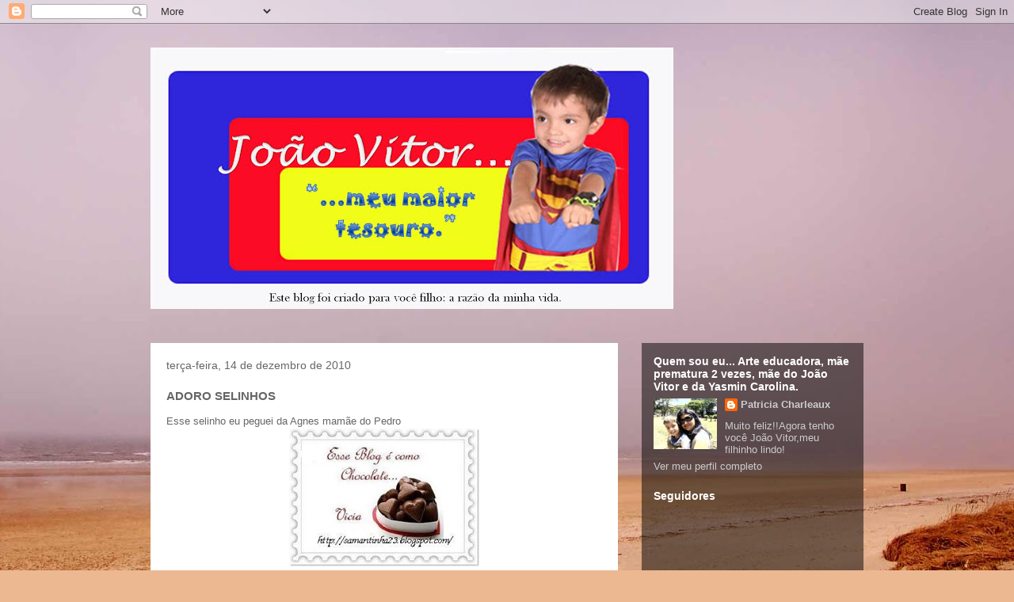

--- FILE ---
content_type: text/html; charset=UTF-8
request_url: https://patriciacharleaux.blogspot.com/2010/12/adoro-selinhos.html
body_size: 29186
content:
<!DOCTYPE html>
<html class='v2' dir='ltr' lang='pt-BR'>
<head>
<link href='https://www.blogger.com/static/v1/widgets/4128112664-css_bundle_v2.css' rel='stylesheet' type='text/css'/>
<meta content='width=1100' name='viewport'/>
<meta content='text/html; charset=UTF-8' http-equiv='Content-Type'/>
<meta content='blogger' name='generator'/>
<link href='https://patriciacharleaux.blogspot.com/favicon.ico' rel='icon' type='image/x-icon'/>
<link href='http://patriciacharleaux.blogspot.com/2010/12/adoro-selinhos.html' rel='canonical'/>
<link rel="alternate" type="application/atom+xml" title="JOÃO VITOR MEU MAIOR TESOURO - Atom" href="https://patriciacharleaux.blogspot.com/feeds/posts/default" />
<link rel="alternate" type="application/rss+xml" title="JOÃO VITOR MEU MAIOR TESOURO - RSS" href="https://patriciacharleaux.blogspot.com/feeds/posts/default?alt=rss" />
<link rel="service.post" type="application/atom+xml" title="JOÃO VITOR MEU MAIOR TESOURO - Atom" href="https://www.blogger.com/feeds/7597230217742240000/posts/default" />

<link rel="alternate" type="application/atom+xml" title="JOÃO VITOR MEU MAIOR TESOURO - Atom" href="https://patriciacharleaux.blogspot.com/feeds/3873770630153160847/comments/default" />
<!--Can't find substitution for tag [blog.ieCssRetrofitLinks]-->
<link href='https://blogger.googleusercontent.com/img/b/R29vZ2xl/AVvXsEgZcHud5uehazDbNIdhnFPPLjg0W2IW5IiAYUHf3iomPKVOkr8AMZUqrdrVqvr2el15LyqkQqjumGY5vwTNiS7yC1MwyUIuGex6BuQ9L4I5-xs037TOjTTMbP594uvnqnCGCkul4CHqL-o/s1600/selinhio+debora.jpg' rel='image_src'/>
<meta content='http://patriciacharleaux.blogspot.com/2010/12/adoro-selinhos.html' property='og:url'/>
<meta content='ADORO SELINHOS' property='og:title'/>
<meta content='Esse selinho eu peguei da Agnes mamãe do Pedro  Data e Hora: 14 de Dezembro de 2010, 14:08 hs   Sobre Você  Nome: Patricia  Idade: 36  Anive...' property='og:description'/>
<meta content='https://blogger.googleusercontent.com/img/b/R29vZ2xl/AVvXsEgZcHud5uehazDbNIdhnFPPLjg0W2IW5IiAYUHf3iomPKVOkr8AMZUqrdrVqvr2el15LyqkQqjumGY5vwTNiS7yC1MwyUIuGex6BuQ9L4I5-xs037TOjTTMbP594uvnqnCGCkul4CHqL-o/w1200-h630-p-k-no-nu/selinhio+debora.jpg' property='og:image'/>
<title>JOÃO VITOR MEU MAIOR TESOURO: ADORO SELINHOS</title>
<style id='page-skin-1' type='text/css'><!--
/*
-----------------------------------------------
Blogger Template Style
Name:     Travel
Designer: Sookhee Lee
URL:      www.plyfly.net
----------------------------------------------- */
/* Content
----------------------------------------------- */
body {
font: normal normal 13px 'Trebuchet MS',Trebuchet,sans-serif;
color: #666666;
background: #ecb892 url(//themes.googleusercontent.com/image?id=0BwVBOzw_-hbMNDE0ZGJiMjQtMzc0Mi00OWRkLWEzOGUtMjZkNTQ0MGMwODdm) repeat fixed top center;
}
html body .region-inner {
min-width: 0;
max-width: 100%;
width: auto;
}
a:link {
text-decoration:none;
color: #ff9900;
}
a:visited {
text-decoration:none;
color: #b87209;
}
a:hover {
text-decoration:underline;
color: #ff9900;
}
.content-outer .content-cap-top {
height: 0;
background: transparent none repeat-x scroll top center;
}
.content-outer {
margin: 0 auto;
padding-top: 0;
}
.content-inner {
background: transparent none repeat-x scroll top center;
background-position: left -0;
background-color: transparent;
padding: 30px;
}
.main-inner .date-outer {
margin-bottom: 2em;
}
/* Header
----------------------------------------------- */
.header-inner .Header .titlewrapper,
.header-inner .Header .descriptionwrapper {
padding-left: 10px;
padding-right: 10px;
}
.Header h1 {
font: normal normal 60px 'Trebuchet MS',Trebuchet,sans-serif;
color: #000000;
}
.Header h1 a {
color: #000000;
}
.Header .description {
color: #666666;
font-size: 130%;
}
/* Tabs
----------------------------------------------- */
.tabs-inner {
margin: 1em 0 0;
padding: 0;
}
.tabs-inner .section {
margin: 0;
}
.tabs-inner .widget ul {
padding: 0;
background: transparent url(https://resources.blogblog.com/blogblog/data/1kt/travel/bg_black_50.png) repeat scroll top center;
}
.tabs-inner .widget li {
border: none;
}
.tabs-inner .widget li a {
display: inline-block;
padding: 1em 1.5em;
color: #ffffff;
font: normal bold 16px 'Trebuchet MS',Trebuchet,sans-serif;
}
.tabs-inner .widget li.selected a,
.tabs-inner .widget li a:hover {
position: relative;
z-index: 1;
background: transparent url(https://resources.blogblog.com/blogblog/data/1kt/travel/bg_black_50.png) repeat scroll top center;
color: #ffffff;
}
/* Headings
----------------------------------------------- */
h2 {
font: normal bold 14px 'Trebuchet MS',Trebuchet,sans-serif;
color: #ffffff;
}
.main-inner h2.date-header {
font: normal normal 14px 'Trebuchet MS',Trebuchet,sans-serif;
color: #666666;
}
.footer-inner .widget h2,
.sidebar .widget h2 {
padding-bottom: .5em;
}
/* Main
----------------------------------------------- */
.main-inner {
padding: 30px 0;
}
.main-inner .column-center-inner {
padding: 20px 0;
}
.main-inner .column-center-inner .section {
margin: 0 20px;
}
.main-inner .column-right-inner {
margin-left: 30px;
}
.main-inner .fauxcolumn-right-outer .fauxcolumn-inner {
margin-left: 30px;
background: transparent url(https://resources.blogblog.com/blogblog/data/1kt/travel/bg_black_50.png) repeat scroll top left;
}
.main-inner .column-left-inner {
margin-right: 30px;
}
.main-inner .fauxcolumn-left-outer .fauxcolumn-inner {
margin-right: 30px;
background: transparent url(https://resources.blogblog.com/blogblog/data/1kt/travel/bg_black_50.png) repeat scroll top left;
}
.main-inner .column-left-inner,
.main-inner .column-right-inner {
padding: 15px 0;
}
/* Posts
----------------------------------------------- */
h3.post-title {
margin-top: 20px;
}
h3.post-title a {
font: normal bold 20px 'Trebuchet MS',Trebuchet,sans-serif;
color: #000000;
}
h3.post-title a:hover {
text-decoration: underline;
}
.main-inner .column-center-outer {
background: #ffffff none repeat scroll top left;
_background-image: none;
}
.post-body {
line-height: 1.4;
position: relative;
}
.post-header {
margin: 0 0 1em;
line-height: 1.6;
}
.post-footer {
margin: .5em 0;
line-height: 1.6;
}
#blog-pager {
font-size: 140%;
}
#comments {
background: #cccccc none repeat scroll top center;
padding: 15px;
}
#comments .comment-author {
padding-top: 1.5em;
}
#comments h4,
#comments .comment-author a,
#comments .comment-timestamp a {
color: #000000;
}
#comments .comment-author:first-child {
padding-top: 0;
border-top: none;
}
.avatar-image-container {
margin: .2em 0 0;
}
/* Comments
----------------------------------------------- */
#comments a {
color: #000000;
}
.comments .comments-content .icon.blog-author {
background-repeat: no-repeat;
background-image: url([data-uri]);
}
.comments .comments-content .loadmore a {
border-top: 1px solid #000000;
border-bottom: 1px solid #000000;
}
.comments .comment-thread.inline-thread {
background: #ffffff;
}
.comments .continue {
border-top: 2px solid #000000;
}
/* Widgets
----------------------------------------------- */
.sidebar .widget {
border-bottom: 2px solid transparent;
padding-bottom: 10px;
margin: 10px 0;
}
.sidebar .widget:first-child {
margin-top: 0;
}
.sidebar .widget:last-child {
border-bottom: none;
margin-bottom: 0;
padding-bottom: 0;
}
.footer-inner .widget,
.sidebar .widget {
font: normal normal 13px 'Trebuchet MS',Trebuchet,sans-serif;
color: #cccccc;
}
.sidebar .widget a:link {
color: #cccccc;
text-decoration: none;
}
.sidebar .widget a:visited {
color: #cccccc;
}
.sidebar .widget a:hover {
color: #cccccc;
text-decoration: underline;
}
.footer-inner .widget a:link {
color: #ff9900;
text-decoration: none;
}
.footer-inner .widget a:visited {
color: #b87209;
}
.footer-inner .widget a:hover {
color: #ff9900;
text-decoration: underline;
}
.widget .zippy {
color: #ffffff;
}
.footer-inner {
background: transparent url(https://resources.blogblog.com/blogblog/data/1kt/travel/bg_black_50.png) repeat scroll top center;
}
/* Mobile
----------------------------------------------- */
body.mobile  {
background-size: 100% auto;
}
body.mobile .AdSense {
margin: 0 -10px;
}
.mobile .body-fauxcolumn-outer {
background: transparent none repeat scroll top left;
}
.mobile .footer-inner .widget a:link {
color: #cccccc;
text-decoration: none;
}
.mobile .footer-inner .widget a:visited {
color: #cccccc;
}
.mobile-post-outer a {
color: #000000;
}
.mobile-link-button {
background-color: #ff9900;
}
.mobile-link-button a:link, .mobile-link-button a:visited {
color: #ffffff;
}
.mobile-index-contents {
color: #666666;
}
.mobile .tabs-inner .PageList .widget-content {
background: transparent url(https://resources.blogblog.com/blogblog/data/1kt/travel/bg_black_50.png) repeat scroll top center;
color: #ffffff;
}
.mobile .tabs-inner .PageList .widget-content .pagelist-arrow {
border-left: 1px solid #ffffff;
}

--></style>
<style id='template-skin-1' type='text/css'><!--
body {
min-width: 960px;
}
.content-outer, .content-fauxcolumn-outer, .region-inner {
min-width: 960px;
max-width: 960px;
_width: 960px;
}
.main-inner .columns {
padding-left: 0;
padding-right: 310px;
}
.main-inner .fauxcolumn-center-outer {
left: 0;
right: 310px;
/* IE6 does not respect left and right together */
_width: expression(this.parentNode.offsetWidth -
parseInt("0") -
parseInt("310px") + 'px');
}
.main-inner .fauxcolumn-left-outer {
width: 0;
}
.main-inner .fauxcolumn-right-outer {
width: 310px;
}
.main-inner .column-left-outer {
width: 0;
right: 100%;
margin-left: -0;
}
.main-inner .column-right-outer {
width: 310px;
margin-right: -310px;
}
#layout {
min-width: 0;
}
#layout .content-outer {
min-width: 0;
width: 800px;
}
#layout .region-inner {
min-width: 0;
width: auto;
}
body#layout div.add_widget {
padding: 8px;
}
body#layout div.add_widget a {
margin-left: 32px;
}
--></style>
<style>
    body {background-image:url(\/\/themes.googleusercontent.com\/image?id=0BwVBOzw_-hbMNDE0ZGJiMjQtMzc0Mi00OWRkLWEzOGUtMjZkNTQ0MGMwODdm);}
    
@media (max-width: 200px) { body {background-image:url(\/\/themes.googleusercontent.com\/image?id=0BwVBOzw_-hbMNDE0ZGJiMjQtMzc0Mi00OWRkLWEzOGUtMjZkNTQ0MGMwODdm&options=w200);}}
@media (max-width: 400px) and (min-width: 201px) { body {background-image:url(\/\/themes.googleusercontent.com\/image?id=0BwVBOzw_-hbMNDE0ZGJiMjQtMzc0Mi00OWRkLWEzOGUtMjZkNTQ0MGMwODdm&options=w400);}}
@media (max-width: 800px) and (min-width: 401px) { body {background-image:url(\/\/themes.googleusercontent.com\/image?id=0BwVBOzw_-hbMNDE0ZGJiMjQtMzc0Mi00OWRkLWEzOGUtMjZkNTQ0MGMwODdm&options=w800);}}
@media (max-width: 1200px) and (min-width: 801px) { body {background-image:url(\/\/themes.googleusercontent.com\/image?id=0BwVBOzw_-hbMNDE0ZGJiMjQtMzc0Mi00OWRkLWEzOGUtMjZkNTQ0MGMwODdm&options=w1200);}}
/* Last tag covers anything over one higher than the previous max-size cap. */
@media (min-width: 1201px) { body {background-image:url(\/\/themes.googleusercontent.com\/image?id=0BwVBOzw_-hbMNDE0ZGJiMjQtMzc0Mi00OWRkLWEzOGUtMjZkNTQ0MGMwODdm&options=w1600);}}
  </style>
<link href='https://www.blogger.com/dyn-css/authorization.css?targetBlogID=7597230217742240000&amp;zx=7e1093ab-8c56-4762-b386-47d8214fc6ba' media='none' onload='if(media!=&#39;all&#39;)media=&#39;all&#39;' rel='stylesheet'/><noscript><link href='https://www.blogger.com/dyn-css/authorization.css?targetBlogID=7597230217742240000&amp;zx=7e1093ab-8c56-4762-b386-47d8214fc6ba' rel='stylesheet'/></noscript>
<meta name='google-adsense-platform-account' content='ca-host-pub-1556223355139109'/>
<meta name='google-adsense-platform-domain' content='blogspot.com'/>

</head>
<body class='loading variant-beach'>
<div class='navbar section' id='navbar' name='Navbar'><div class='widget Navbar' data-version='1' id='Navbar1'><script type="text/javascript">
    function setAttributeOnload(object, attribute, val) {
      if(window.addEventListener) {
        window.addEventListener('load',
          function(){ object[attribute] = val; }, false);
      } else {
        window.attachEvent('onload', function(){ object[attribute] = val; });
      }
    }
  </script>
<div id="navbar-iframe-container"></div>
<script type="text/javascript" src="https://apis.google.com/js/platform.js"></script>
<script type="text/javascript">
      gapi.load("gapi.iframes:gapi.iframes.style.bubble", function() {
        if (gapi.iframes && gapi.iframes.getContext) {
          gapi.iframes.getContext().openChild({
              url: 'https://www.blogger.com/navbar/7597230217742240000?po\x3d3873770630153160847\x26origin\x3dhttps://patriciacharleaux.blogspot.com',
              where: document.getElementById("navbar-iframe-container"),
              id: "navbar-iframe"
          });
        }
      });
    </script><script type="text/javascript">
(function() {
var script = document.createElement('script');
script.type = 'text/javascript';
script.src = '//pagead2.googlesyndication.com/pagead/js/google_top_exp.js';
var head = document.getElementsByTagName('head')[0];
if (head) {
head.appendChild(script);
}})();
</script>
</div></div>
<div class='body-fauxcolumns'>
<div class='fauxcolumn-outer body-fauxcolumn-outer'>
<div class='cap-top'>
<div class='cap-left'></div>
<div class='cap-right'></div>
</div>
<div class='fauxborder-left'>
<div class='fauxborder-right'></div>
<div class='fauxcolumn-inner'>
</div>
</div>
<div class='cap-bottom'>
<div class='cap-left'></div>
<div class='cap-right'></div>
</div>
</div>
</div>
<div class='content'>
<div class='content-fauxcolumns'>
<div class='fauxcolumn-outer content-fauxcolumn-outer'>
<div class='cap-top'>
<div class='cap-left'></div>
<div class='cap-right'></div>
</div>
<div class='fauxborder-left'>
<div class='fauxborder-right'></div>
<div class='fauxcolumn-inner'>
</div>
</div>
<div class='cap-bottom'>
<div class='cap-left'></div>
<div class='cap-right'></div>
</div>
</div>
</div>
<div class='content-outer'>
<div class='content-cap-top cap-top'>
<div class='cap-left'></div>
<div class='cap-right'></div>
</div>
<div class='fauxborder-left content-fauxborder-left'>
<div class='fauxborder-right content-fauxborder-right'></div>
<div class='content-inner'>
<header>
<div class='header-outer'>
<div class='header-cap-top cap-top'>
<div class='cap-left'></div>
<div class='cap-right'></div>
</div>
<div class='fauxborder-left header-fauxborder-left'>
<div class='fauxborder-right header-fauxborder-right'></div>
<div class='region-inner header-inner'>
<div class='header section' id='header' name='Cabeçalho'><div class='widget Header' data-version='1' id='Header1'>
<div id='header-inner'>
<a href='https://patriciacharleaux.blogspot.com/' style='display: block'>
<img alt='JOÃO VITOR MEU MAIOR TESOURO' height='330px; ' id='Header1_headerimg' src='https://blogger.googleusercontent.com/img/b/R29vZ2xl/AVvXsEivTigfdkCXarnqRtktCDY9cbED440TyR2rCZXT8hBGEdCwAbzt-OWBMeQ3qwv_vmXNNndF7zlngZdYgXwKVdQLw_8ZFgesuIGR298AULmbZwqnRf9occxPA_0EGS8eJ_F-fdkep4hZLGJj/s660/cabe%25C3%25A7alho+final+blog+joa%25C3%25B5+vitor.jpg' style='display: block' width='660px; '/>
</a>
</div>
</div></div>
</div>
</div>
<div class='header-cap-bottom cap-bottom'>
<div class='cap-left'></div>
<div class='cap-right'></div>
</div>
</div>
</header>
<div class='tabs-outer'>
<div class='tabs-cap-top cap-top'>
<div class='cap-left'></div>
<div class='cap-right'></div>
</div>
<div class='fauxborder-left tabs-fauxborder-left'>
<div class='fauxborder-right tabs-fauxborder-right'></div>
<div class='region-inner tabs-inner'>
<div class='tabs no-items section' id='crosscol' name='Entre colunas'></div>
<div class='tabs no-items section' id='crosscol-overflow' name='Cross-Column 2'></div>
</div>
</div>
<div class='tabs-cap-bottom cap-bottom'>
<div class='cap-left'></div>
<div class='cap-right'></div>
</div>
</div>
<div class='main-outer'>
<div class='main-cap-top cap-top'>
<div class='cap-left'></div>
<div class='cap-right'></div>
</div>
<div class='fauxborder-left main-fauxborder-left'>
<div class='fauxborder-right main-fauxborder-right'></div>
<div class='region-inner main-inner'>
<div class='columns fauxcolumns'>
<div class='fauxcolumn-outer fauxcolumn-center-outer'>
<div class='cap-top'>
<div class='cap-left'></div>
<div class='cap-right'></div>
</div>
<div class='fauxborder-left'>
<div class='fauxborder-right'></div>
<div class='fauxcolumn-inner'>
</div>
</div>
<div class='cap-bottom'>
<div class='cap-left'></div>
<div class='cap-right'></div>
</div>
</div>
<div class='fauxcolumn-outer fauxcolumn-left-outer'>
<div class='cap-top'>
<div class='cap-left'></div>
<div class='cap-right'></div>
</div>
<div class='fauxborder-left'>
<div class='fauxborder-right'></div>
<div class='fauxcolumn-inner'>
</div>
</div>
<div class='cap-bottom'>
<div class='cap-left'></div>
<div class='cap-right'></div>
</div>
</div>
<div class='fauxcolumn-outer fauxcolumn-right-outer'>
<div class='cap-top'>
<div class='cap-left'></div>
<div class='cap-right'></div>
</div>
<div class='fauxborder-left'>
<div class='fauxborder-right'></div>
<div class='fauxcolumn-inner'>
</div>
</div>
<div class='cap-bottom'>
<div class='cap-left'></div>
<div class='cap-right'></div>
</div>
</div>
<!-- corrects IE6 width calculation -->
<div class='columns-inner'>
<div class='column-center-outer'>
<div class='column-center-inner'>
<div class='main section' id='main' name='Principal'><div class='widget Blog' data-version='1' id='Blog1'>
<div class='blog-posts hfeed'>

          <div class="date-outer">
        
<h2 class='date-header'><span>terça-feira, 14 de dezembro de 2010</span></h2>

          <div class="date-posts">
        
<div class='post-outer'>
<div class='post hentry uncustomized-post-template' itemprop='blogPost' itemscope='itemscope' itemtype='http://schema.org/BlogPosting'>
<meta content='https://blogger.googleusercontent.com/img/b/R29vZ2xl/AVvXsEgZcHud5uehazDbNIdhnFPPLjg0W2IW5IiAYUHf3iomPKVOkr8AMZUqrdrVqvr2el15LyqkQqjumGY5vwTNiS7yC1MwyUIuGex6BuQ9L4I5-xs037TOjTTMbP594uvnqnCGCkul4CHqL-o/s1600/selinhio+debora.jpg' itemprop='image_url'/>
<meta content='7597230217742240000' itemprop='blogId'/>
<meta content='3873770630153160847' itemprop='postId'/>
<a name='3873770630153160847'></a>
<h3 class='post-title entry-title' itemprop='name'>
ADORO SELINHOS
</h3>
<div class='post-header'>
<div class='post-header-line-1'></div>
</div>
<div class='post-body entry-content' id='post-body-3873770630153160847' itemprop='description articleBody'>
Esse selinho eu peguei da Agnes mamãe do Pedro<br />
<div class="separator" style="clear: both; text-align: center;"><a href="https://blogger.googleusercontent.com/img/b/R29vZ2xl/AVvXsEgZcHud5uehazDbNIdhnFPPLjg0W2IW5IiAYUHf3iomPKVOkr8AMZUqrdrVqvr2el15LyqkQqjumGY5vwTNiS7yC1MwyUIuGex6BuQ9L4I5-xs037TOjTTMbP594uvnqnCGCkul4CHqL-o/s1600/selinhio+debora.jpg" imageanchor="1" style="margin-left: 1em; margin-right: 1em;"><img border="0" src="https://blogger.googleusercontent.com/img/b/R29vZ2xl/AVvXsEgZcHud5uehazDbNIdhnFPPLjg0W2IW5IiAYUHf3iomPKVOkr8AMZUqrdrVqvr2el15LyqkQqjumGY5vwTNiS7yC1MwyUIuGex6BuQ9L4I5-xs037TOjTTMbP594uvnqnCGCkul4CHqL-o/s1600/selinhio+debora.jpg" /></a></div><span class="Apple-style-span" style="color: #333333; font-family: 'Lucida Grande'; font-size: 13px;">Data e Hora: 14 de Dezembro de 2010, 14:08 hs</span><span class="Apple-style-span" style="color: #333333; font-family: 'Lucida Grande'; font-size: 13px;"><br />
</span><span class="Apple-style-span" style="color: #333333; font-family: 'Lucida Grande'; font-size: 13px;"><b><br />
Sobre Você</b></span><span class="Apple-style-span" style="color: #333333; font-family: 'Lucida Grande'; font-size: 13px;"><br />
</span><span class="Apple-style-span" style="color: #333333; font-family: 'Lucida Grande'; font-size: 13px;">Nome: Patricia</span><span class="Apple-style-span" style="color: #333333; font-family: 'Lucida Grande'; font-size: 13px;"><br />
</span><span class="Apple-style-span" style="color: #333333; font-family: 'Lucida Grande'; font-size: 13px;">Idade: 36</span><span class="Apple-style-span" style="color: #333333; font-family: 'Lucida Grande'; font-size: 13px;"><br />
</span><span class="Apple-style-span" style="color: #333333; font-family: 'Lucida Grande'; font-size: 13px;">Aniversário: 20 de janeiro</span><span class="Apple-style-span" style="color: #333333; font-family: 'Lucida Grande'; font-size: 13px;">&nbsp;</span><span class="Apple-style-span" style="color: #333333; font-family: 'Lucida Grande'; font-size: 13px;"><br />
</span><span class="Apple-style-span" style="color: #333333; font-family: 'Lucida Grande'; font-size: 13px;">Emprego: Arte educadora</span><span class="Apple-style-span" style="color: #333333; font-family: 'Lucida Grande'; font-size: 13px;"><br />
</span><span class="Apple-style-span" style="color: #333333; font-family: 'Lucida Grande'; font-size: 13px;">Estado Civil: Muito beeem casada.</span><span class="Apple-style-span" style="color: #333333; font-family: 'Lucida Grande'; font-size: 13px;"><br />
</span><span class="Apple-style-span" style="color: #333333; font-family: 'Lucida Grande'; font-size: 13px;">Onde vive, casa ou apartamento: Casa</span><span class="Apple-style-span" style="color: #333333; font-family: 'Lucida Grande'; font-size: 13px;"><br />
</span><span class="Apple-style-span" style="color: #333333; font-family: 'Lucida Grande'; font-size: 13px;">Irmãos: 1 irmão</span><span class="Apple-style-span" style="color: #333333; font-family: 'Lucida Grande'; font-size: 13px;"><br />
</span><span class="Apple-style-span" style="color: #333333; font-family: 'Lucida Grande'; font-size: 13px;">Animais: 3 cães Perola, Bingo e Mel e 3 gatas Tigrinha, Sofia e Baby</span><span class="Apple-style-span" style="color: #333333; font-family: 'Lucida Grande'; font-size: 13px;"><br />
</span><span class="Apple-style-span" style="color: #333333; font-family: 'Lucida Grande'; font-size: 13px;">Fuma: Não</span><span class="Apple-style-span" style="color: #333333; font-family: 'Lucida Grande'; font-size: 13px;"><br />
</span><span class="Apple-style-span" style="color: #333333; font-family: 'Lucida Grande'; font-size: 13px;">Bebe: Não&nbsp;</span><br />
<span class="Apple-style-span" style="color: #333333; font-family: 'Lucida Grande'; font-size: 13px;"></span><span class="Apple-style-span" style="color: #333333; font-family: 'Lucida Grande'; font-size: 13px;"><br />
<b>Aparência</b></span><span class="Apple-style-span" style="color: #333333; font-family: 'Lucida Grande'; font-size: 13px;"><br />
</span><span class="Apple-style-span" style="color: #333333; font-family: 'Lucida Grande'; font-size: 13px;">Piercings: Não,&nbsp;</span><span class="Apple-style-span" style="color: #333333; font-family: 'Lucida Grande'; font-size: 13px;"><br />
</span><span class="Apple-style-span" style="color: #333333; font-family: 'Lucida Grande'; font-size: 13px;">Tatuagens: Não&nbsp;</span><span class="Apple-style-span" style="color: #333333; font-family: 'Lucida Grande'; font-size: 13px;"><br />
</span><span class="Apple-style-span" style="color: #333333; font-family: 'Lucida Grande'; font-size: 13px;">Aparelho nos dentes: Sim, já usei</span><span class="Apple-style-span" style="color: #333333; font-family: 'Lucida Grande'; font-size: 13px;"><br />
</span><span class="Apple-style-span" style="color: #333333; font-family: 'Lucida Grande'; font-size: 13px;">Roupas: tantaas!</span><span class="Apple-style-span" style="color: #333333; font-family: 'Lucida Grande'; font-size: 13px;"><br />
</span><span class="Apple-style-span" style="color: #333333; font-family: 'Lucida Grande'; font-size: 13px;">Cor dos olhos: Castanho escuro.</span><span class="Apple-style-span" style="color: #333333; font-family: 'Lucida Grande'; font-size: 13px;"><br />
</span><span class="Apple-style-span" style="color: #333333; font-family: 'Lucida Grande'; font-size: 13px;">Cor do Cabelo:Preto &nbsp;</span><br />
<span class="Apple-style-span" style="color: #333333; font-family: 'Lucida Grande'; font-size: 13px;"></span><span class="Apple-style-span" style="color: #333333; font-family: 'Lucida Grande'; font-size: 13px;"><br />
<b>Favoritos</b></span><span class="Apple-style-span" style="color: #333333; font-family: 'Lucida Grande'; font-size: 13px;"><br />
</span><span class="Apple-style-span" style="color: #333333; font-family: 'Lucida Grande'; font-size: 13px;">Cor: Azul</span><span class="Apple-style-span" style="color: #333333; font-family: 'Lucida Grande'; font-size: 13px;"><br />
</span><span class="Apple-style-span" style="color: #333333; font-family: 'Lucida Grande'; font-size: 13px;">Número: 10</span><span class="Apple-style-span" style="color: #333333; font-family: 'Lucida Grande'; font-size: 13px;"><br />
</span><span class="Apple-style-span" style="color: #333333; font-family: 'Lucida Grande'; font-size: 13px;">Animal: cachorro. e gato</span><span class="Apple-style-span" style="color: #333333; font-family: 'Lucida Grande'; font-size: 13px;"><br />
</span><span class="Apple-style-span" style="color: #333333; font-family: 'Lucida Grande'; font-size: 13px;">Flor: orquideas</span><span class="Apple-style-span" style="color: #333333; font-family: 'Lucida Grande'; font-size: 13px;"><br />
</span><span class="Apple-style-span" style="color: #333333; font-family: 'Lucida Grande'; font-size: 13px;">Comida: Doces</span><span class="Apple-style-span" style="color: #333333; font-family: 'Lucida Grande'; font-size: 13px;"><br />
</span><span class="Apple-style-span" style="color: #333333; font-family: 'Lucida Grande'; font-size: 13px;">Sabor de Sorvete: Leite condensado</span><span class="Apple-style-span" style="color: #333333; font-family: 'Lucida Grande'; font-size: 13px;"><br />
</span><span class="Apple-style-span" style="color: #333333; font-family: 'Lucida Grande'; font-size: 13px;">Doce: pavê</span><span class="Apple-style-span" style="color: #333333; font-family: 'Lucida Grande'; font-size: 13px;"><br />
</span><span class="Apple-style-span" style="color: #333333; font-family: 'Lucida Grande'; font-size: 13px;">Bebida Alcoólica:Champagne</span><span class="Apple-style-span" style="color: #333333; font-family: 'Lucida Grande'; font-size: 13px;"><br />
</span><span class="Apple-style-span" style="color: #333333; font-family: 'Lucida Grande'; font-size: 13px;">Tipo de música: Árabes</span><span class="Apple-style-span" style="color: #333333; font-family: 'Lucida Grande'; font-size: 13px;"><br />
</span><span class="Apple-style-span" style="color: #333333; font-family: 'Lucida Grande'; font-size: 13px;">Banda/artista: Guilherme e Santiago</span><span class="Apple-style-span" style="color: #333333; font-family: 'Lucida Grande'; font-size: 13px;"><br />
</span><span class="Apple-style-span" style="color: #333333; font-family: 'Lucida Grande'; font-size: 13px;">Música: Tenho varias favoritas.</span><span class="Apple-style-span" style="color: #333333; font-family: 'Lucida Grande'; font-size: 13px;"><br />
</span><span class="Apple-style-span" style="color: #333333; font-family: 'Lucida Grande'; font-size: 13px;">Programa de TV: Novela</span><span class="Apple-style-span" style="color: #333333; font-family: 'Lucida Grande'; font-size: 13px;"><br />
</span><span class="Apple-style-span" style="color: #333333; font-family: 'Lucida Grande'; font-size: 13px;">Melhor amigo: Rosi.</span><span class="Apple-style-span" style="color: #333333; font-family: 'Lucida Grande'; font-size: 13px;"><br />
</span><span class="Apple-style-span" style="color: #333333; font-family: 'Lucida Grande'; font-size: 13px;">Dia da semana: Domingo.</span><span class="Apple-style-span" style="color: #333333; font-family: 'Lucida Grande'; font-size: 13px;">&nbsp;</span><span class="Apple-style-span" style="color: #333333; font-family: 'Lucida Grande'; font-size: 13px;"><br />
</span><span class="Apple-style-span" style="color: #333333; font-family: 'Lucida Grande'; font-size: 13px;">Esporte: Caminhada</span><span class="Apple-style-span" style="color: #333333; font-family: 'Lucida Grande'; font-size: 13px;"><br />
</span><span class="Apple-style-span" style="color: #333333; font-family: 'Lucida Grande'; font-size: 13px;"><br />
</span><span class="Apple-style-span" style="color: #333333; font-family: 'Lucida Grande'; font-size: 13px;"><b>Vida Amorosa</b></span><span class="Apple-style-span" style="color: #333333; font-family: 'Lucida Grande'; font-size: 13px;"><br />
</span><span class="Apple-style-span" style="color: #333333; font-family: 'Lucida Grande'; font-size: 13px;">Nome da Pessoa Amada: Juvenil</span><span class="Apple-style-span" style="color: #333333; font-family: 'Lucida Grande'; font-size: 13px;"><br />
</span><span class="Apple-style-span" style="color: #333333; font-family: 'Lucida Grande'; font-size: 13px;">Estão juntos há quanto tempo: 2 anos de namoro e 13 de casamento</span><span class="Apple-style-span" style="color: #333333; font-family: 'Lucida Grande'; font-size: 13px;"><br />
</span><span class="Apple-style-span" style="color: #333333; font-family: 'Lucida Grande'; font-size: 13px;">Local em que se conheceram: Na escola&nbsp;</span><span class="Apple-style-span" style="color: #333333; font-family: 'Lucida Grande'; font-size: 13px;"><br />
</span><span class="Apple-style-span" style="color: #333333; font-family: 'Lucida Grande'; font-size: 13px;">Foi amor á primeira vista? Sim</span><span class="Apple-style-span" style="color: #333333; font-family: 'Lucida Grande'; font-size: 13px;"><br />
</span><span class="Apple-style-span" style="color: #333333; font-family: 'Lucida Grande'; font-size: 13px;">Quem deu o primeiro passo? Ele.</span><span class="Apple-style-span" style="color: #333333; font-family: 'Lucida Grande'; font-size: 13px;"><br />
</span><span class="Apple-style-span" style="color: #333333; font-family: 'Lucida Grande'; font-size: 13px;">Já te deu flores: Já, no dia das mães</span><span class="Apple-style-span" style="color: #333333; font-family: 'Lucida Grande'; font-size: 13px;"><br />
</span><span class="Apple-style-span" style="color: #333333; font-family: 'Lucida Grande'; font-size: 13px;">A coisa mais doce que ele te deu: Ahh, chocolate.</span><span class="Apple-style-span" style="color: #333333; font-family: 'Lucida Grande'; font-size: 13px;"><br />
</span><span class="Apple-style-span" style="color: #333333; font-family: 'Lucida Grande'; font-size: 13px;">Um sonho de vcs dois: Já realizado , um filho</span><span class="Apple-style-span" style="color: #333333; font-family: 'Lucida Grande'; font-size: 13px;"><br />
</span><span class="Apple-style-span" style="color: #333333; font-family: 'Lucida Grande'; font-size: 13px;">Uma curiosidade do casal: 6 meses de diferença na idade</span><span class="Apple-style-span" style="color: #333333; font-family: 'Lucida Grande'; font-size: 13px;"><br />
</span><span class="Apple-style-span" style="color: #333333; font-family: 'Lucida Grande'; font-size: 13px;">Quem tem mais ciúme? eu</span><span class="Apple-style-span" style="color: #333333; font-family: 'Lucida Grande'; font-size: 13px;"><br />
</span><span class="Apple-style-span" style="color: #333333; font-family: 'Lucida Grande'; font-size: 13px;">Ele se dá bem com a sua família? Sim.</span><span class="Apple-style-span" style="color: #333333; font-family: 'Lucida Grande'; font-size: 13px;"><br />
</span><span class="Apple-style-span" style="color: #333333; font-family: 'Lucida Grande'; font-size: 13px;">E vc com a dele? Sim.</span><span class="Apple-style-span" style="color: #333333; font-family: 'Lucida Grande'; font-size: 13px;"><br />
</span><span class="Apple-style-span" style="color: #333333; font-family: 'Lucida Grande'; font-size: 13px;"><br />
</span><span class="Apple-style-span" style="color: #333333; font-family: 'Lucida Grande'; font-size: 13px;"><b>Outro</b></span><span class="Apple-style-span" style="color: #333333; font-family: 'Lucida Grande'; font-size: 13px;"><br />
</span><span class="Apple-style-span" style="color: #333333; font-family: 'Lucida Grande'; font-size: 13px;">Sabe dirigir? Sim</span><span class="Apple-style-span" style="color: #333333; font-family: 'Lucida Grande'; font-size: 13px;"><br />
</span><span class="Apple-style-span" style="color: #333333; font-family: 'Lucida Grande'; font-size: 13px;">Tem carro/ moto? Carro</span><span class="Apple-style-span" style="color: #333333; font-family: 'Lucida Grande'; font-size: 13px;"><br />
</span><span class="Apple-style-span" style="color: #333333; font-family: 'Lucida Grande'; font-size: 13px;">Fala outra língua? Não.</span><span class="Apple-style-span" style="color: #333333; font-family: 'Lucida Grande'; font-size: 13px;"><br />
</span><span class="Apple-style-span" style="color: #333333; font-family: 'Lucida Grande'; font-size: 13px;">Coleciona algo? Não</span><span class="Apple-style-span" style="color: #333333; font-family: 'Lucida Grande'; font-size: 13px;"><br />
</span><span class="Apple-style-span" style="color: #333333; font-family: 'Lucida Grande'; font-size: 13px;">Fala sozinha? Sim</span><span class="Apple-style-span" style="color: #333333; font-family: 'Lucida Grande'; font-size: 13px;"><br />
</span><span class="Apple-style-span" style="color: #333333; font-family: 'Lucida Grande'; font-size: 13px;">Se arrepende de alguma coisa? Sim.</span><span class="Apple-style-span" style="color: #333333; font-family: 'Lucida Grande'; font-size: 13px;"><br />
</span><span class="Apple-style-span" style="color: #333333; font-family: 'Lucida Grande'; font-size: 13px;">Religião: Católica.</span><span class="Apple-style-span" style="color: #333333; font-family: 'Lucida Grande'; font-size: 13px;"><br />
</span><span class="Apple-style-span" style="color: #333333; font-family: 'Lucida Grande'; font-size: 13px;">Confia nas pessoas facilmente? Nem sempre.</span><span class="Apple-style-span" style="color: #333333; font-family: 'Lucida Grande'; font-size: 13px;"><br />
</span><span class="Apple-style-span" style="color: #333333; font-family: 'Lucida Grande'; font-size: 13px;">Perdoa facilmente: Depende&#8230;</span><span class="Apple-style-span" style="color: #333333; font-family: 'Lucida Grande'; font-size: 13px;"><br />
</span><span class="Apple-style-span" style="color: #333333; font-family: 'Lucida Grande'; font-size: 13px;">Se dá bem com os teus pais? Claro!</span><span class="Apple-style-span" style="color: #333333; font-family: 'Lucida Grande'; font-size: 13px;">&nbsp;</span><span class="Apple-style-span" style="color: #333333; font-family: 'Lucida Grande'; font-size: 13px;"><br />
</span><span class="Apple-style-span" style="color: #333333; font-family: 'Lucida Grande'; font-size: 13px;">Desejo antes de morrer: Ver meu filho feliz.</span><span class="Apple-style-span" style="color: #333333; font-family: 'Lucida Grande'; font-size: 13px;"><br />
</span><span class="Apple-style-span" style="color: #333333; font-family: 'Lucida Grande'; font-size: 13px;">Maior fraqueza: Ser franca</span><span class="Apple-style-span" style="color: #333333; font-family: 'Lucida Grande'; font-size: 13px;"><br />
</span><span class="Apple-style-span" style="color: #333333; font-family: 'Lucida Grande'; font-size: 13px;">Toca algum instrumento? Não mais.</span><span class="Apple-style-span" style="color: #333333; font-family: 'Lucida Grande'; font-size: 13px;"><br />
</span><span class="Apple-style-span" style="color: #333333; font-family: 'Lucida Grande'; font-size: 13px;"><br />
</span><span class="Apple-style-span" style="color: #333333; font-family: 'Lucida Grande'; font-size: 13px;"><b>Alguma vez...</b></span><span class="Apple-style-span" style="color: #333333; font-family: 'Lucida Grande'; font-size: 13px;"><br />
</span><span class="Apple-style-span" style="color: #333333; font-family: 'Lucida Grande'; font-size: 13px;">Escreveu alguma poesia: Já tentei sim.</span><span class="Apple-style-span" style="color: #333333; font-family: 'Lucida Grande'; font-size: 13px;"><br />
</span><span class="Apple-style-span" style="color: #333333; font-family: 'Lucida Grande'; font-size: 13px;">Cantou em público? Sim no coral</span><span class="Apple-style-span" style="color: #333333; font-family: 'Lucida Grande'; font-size: 13px;"><br />
</span><span class="Apple-style-span" style="color: #333333; font-family: 'Lucida Grande'; font-size: 13px;">Fez alguma performance em palco? Sim, Dança do ventre.</span><span class="Apple-style-span" style="color: #333333; font-family: 'Lucida Grande'; font-size: 13px;"><br />
</span><span class="Apple-style-span" style="color: #333333; font-family: 'Lucida Grande'; font-size: 13px;">Andou de Patins? Não</span><span class="Apple-style-span" style="color: #333333; font-family: 'Lucida Grande'; font-size: 13px;"><br />
</span><span class="Apple-style-span" style="color: #333333; font-family: 'Lucida Grande'; font-size: 13px;">Teve alguma experiência que quase morreu? Não.</span><span class="Apple-style-span" style="color: #333333; font-family: 'Lucida Grande'; font-size: 13px;"><br />
</span><span class="Apple-style-span" style="color: #333333; font-family: 'Lucida Grande'; font-size: 13px;">Sorriu sem razão? Sim</span><span class="Apple-style-span" style="color: #333333; font-family: 'Lucida Grande'; font-size: 13px;"><br />
</span><span class="Apple-style-span" style="color: #333333; font-family: 'Lucida Grande'; font-size: 13px;">Riu tanto que chorou? Sim.</span><span class="Apple-style-span" style="color: #333333; font-family: 'Lucida Grande'; font-size: 13px;"><br />
</span><span class="Apple-style-span" style="color: #333333; font-family: 'Lucida Grande'; font-size: 13px;"><br />
</span><span class="Apple-style-span" style="color: #333333; font-family: 'Lucida Grande'; font-size: 13px;"><b>És...</b></span><span class="Apple-style-span" style="color: #333333; font-family: 'Lucida Grande'; font-size: 13px;"><br />
</span><span class="Apple-style-span" style="color: #333333; font-family: 'Lucida Grande'; font-size: 13px;">Lutadora: Eu tento.</span><span class="Apple-style-span" style="color: #333333; font-family: 'Lucida Grande'; font-size: 13px;"><br />
</span><span class="Apple-style-span" style="color: #333333; font-family: 'Lucida Grande'; font-size: 13px;">Mandona: Sim</span><span class="Apple-style-span" style="color: #333333; font-family: 'Lucida Grande'; font-size: 13px;"><br />
</span><span class="Apple-style-span" style="color: #333333; font-family: 'Lucida Grande'; font-size: 13px;">Amigavél: Sim.</span><span class="Apple-style-span" style="color: #333333; font-family: 'Lucida Grande'; font-size: 13px;"><br />
</span><span class="Apple-style-span" style="color: #333333; font-family: 'Lucida Grande'; font-size: 13px;">Sonhadora: muito</span><span class="Apple-style-span" style="color: #333333; font-family: 'Lucida Grande'; font-size: 13px;"><br />
</span><span class="Apple-style-span" style="color: #333333; font-family: 'Lucida Grande'; font-size: 13px;">Timida: Sim</span><span class="Apple-style-span" style="color: #333333; font-family: 'Lucida Grande'; font-size: 13px;"><br />
</span><span class="Apple-style-span" style="color: #333333; font-family: 'Lucida Grande'; font-size: 13px;">Energética: Não.</span><span class="Apple-style-span" style="color: #333333; font-family: 'Lucida Grande'; font-size: 13px;"><br />
</span><span class="Apple-style-span" style="color: #333333; font-family: 'Lucida Grande'; font-size: 13px;">Feliz:</span><span class="Apple-style-span" style="color: #333333; font-family: 'Lucida Grande'; font-size: 13px;">&nbsp;</span><span class="Apple-style-span" style="color: #333333; font-family: 'Lucida Grande'; font-size: 13px;"><u>S</u></span><span class="Apple-style-span" style="color: #333333; font-family: 'Lucida Grande'; font-size: 13px;">ou feliz.</span><span class="Apple-style-span" style="color: #333333; font-family: 'Lucida Grande'; font-size: 13px;"><br />
</span><span class="Apple-style-span" style="color: #333333; font-family: 'Lucida Grande'; font-size: 13px;">Depressiva: As vezes</span><span class="Apple-style-span" style="color: #333333; font-family: 'Lucida Grande'; font-size: 13px;"><br />
</span><span class="Apple-style-span" style="color: #333333; font-family: 'Lucida Grande'; font-size: 13px;">Engraçada: As vezes.</span><span class="Apple-style-span" style="color: #333333; font-family: 'Lucida Grande'; font-size: 13px;"><br />
</span><span class="Apple-style-span" style="color: #333333; font-family: 'Lucida Grande'; font-size: 13px;">Chata: As vezes</span><span class="Apple-style-span" style="color: #333333; font-family: 'Lucida Grande'; font-size: 13px;"><br />
</span><span class="Apple-style-span" style="color: #333333; font-family: 'Lucida Grande'; font-size: 13px;">Má: Não</span><span class="Apple-style-span" style="color: #333333; font-family: 'Lucida Grande'; font-size: 13px;"><br />
</span><span class="Apple-style-span" style="color: #333333; font-family: 'Lucida Grande'; font-size: 13px;">Confiável: Sim!</span><span class="Apple-style-span" style="color: #333333; font-family: 'Lucida Grande'; font-size: 13px;"><br />
</span><span class="Apple-style-span" style="color: #333333; font-family: 'Lucida Grande'; font-size: 13px;">Esperta: Tento</span><span class="Apple-style-span" style="color: #333333; font-family: 'Lucida Grande'; font-size: 13px;"><br />
</span><span class="Apple-style-span" style="color: #333333; font-family: 'Lucida Grande'; font-size: 13px;">Dependente: Um pouco</span><span class="Apple-style-span" style="color: #333333; font-family: 'Lucida Grande'; font-size: 13px;"><br />
</span><span class="Apple-style-span" style="color: #333333; font-family: 'Lucida Grande'; font-size: 13px;">Quieta: Sim.</span><span class="Apple-style-span" style="color: #333333; font-family: 'Lucida Grande'; font-size: 13px;"><br />
</span><span class="Apple-style-span" style="color: #333333; font-family: 'Lucida Grande'; font-size: 13px;">Estranha: Não&nbsp;</span><span class="Apple-style-span" style="color: #333333; font-family: 'Lucida Grande'; font-size: 13px;"><br />
</span><span class="Apple-style-span" style="color: #333333; font-family: 'Lucida Grande'; font-size: 13px;">Modesta: &nbsp;sim.</span><span class="Apple-style-span" style="color: #333333; font-family: 'Lucida Grande'; font-size: 13px;"><br />
</span><span class="Apple-style-span" style="color: #333333; font-family: 'Lucida Grande'; font-size: 13px;">Indecisa: indecisa muitas vezes.</span><span class="Apple-style-span" style="color: #333333; font-family: 'Lucida Grande'; font-size: 13px;"><br />
</span><span class="Apple-style-span" style="color: #333333; font-family: 'Lucida Grande'; font-size: 13px;">Educada: Sim.</span><span class="Apple-style-span" style="color: #333333; font-family: 'Lucida Grande'; font-size: 13px;"><br />
</span><span class="Apple-style-span" style="color: #333333; font-family: 'Lucida Grande'; font-size: 13px;">Criativa: muito</span><span class="Apple-style-span" style="color: #333333; font-family: 'Lucida Grande'; font-size: 13px;"><br />
</span><span class="Apple-style-span" style="color: #333333; font-family: 'Lucida Grande'; font-size: 13px;">Preguiçosa: Não</span><span class="Apple-style-span" style="color: #333333; font-family: 'Lucida Grande'; font-size: 13px;"><br />
</span><span class="Apple-style-span" style="color: #333333; font-family: 'Lucida Grande'; font-size: 13px;">Assustadora: Não.</span><span class="Apple-style-span" style="color: #333333; font-family: 'Lucida Grande'; font-size: 13px;"><br />
</span><span class="Apple-style-span" style="color: #333333; font-family: 'Lucida Grande'; font-size: 13px;">Otimista: muito.</span><span class="Apple-style-span" style="color: #333333; font-family: 'Lucida Grande'; font-size: 13px;"><br />
</span><span class="Apple-style-span" style="color: #333333; font-family: 'Lucida Grande'; font-size: 13px;">Curiosa:&nbsp; curiosa demaais.</span><span class="Apple-style-span" style="color: #333333; font-family: 'Lucida Grande'; font-size: 13px;"><br />
</span><span class="Apple-style-span" style="color: #333333; font-family: 'Lucida Grande'; font-size: 13px;">Determinada: Muito</span><br />
<span class="Apple-style-span" style="color: #333333; font-family: 'Lucida Grande'; font-size: 13px;"></span><span class="Apple-style-span" style="color: #333333; font-family: 'Lucida Grande'; font-size: 13px;"><br />
</span><span class="Apple-style-span" style="color: #333333; font-family: 'Lucida Grande'; font-size: 13px;">Honesta: Sim!</span><span class="Apple-style-span" style="color: #333333; font-family: 'Lucida Grande'; font-size: 13px;"><br />
</span><span class="Apple-style-span" style="color: #333333; font-family: 'Lucida Grande'; font-size: 13px;">Teimosa: Sim!</span><span class="Apple-style-span" style="color: #333333; font-family: 'Lucida Grande'; font-size: 13px;"><br />
</span><span class="Apple-style-span" style="color: #333333; font-family: 'Lucida Grande'; font-size: 13px;">Romântica: Sou bem romântica.</span><span class="Apple-style-span" style="color: #333333; font-family: 'Lucida Grande'; font-size: 13px;"><br />
</span><span class="Apple-style-span" style="color: #333333; font-family: 'Lucida Grande'; font-size: 13px;">Ciumenta: Sou.</span><span class="Apple-style-span" style="color: #333333; font-family: 'Lucida Grande'; font-size: 13px;"><br />
</span><span class="Apple-style-span" style="color: #333333; font-family: 'Lucida Grande'; font-size: 13px;">Sincera: tbm.</span><span class="Apple-style-span" style="color: #333333; font-family: 'Lucida Grande'; font-size: 13px;"><br />
</span><span class="Apple-style-span" style="color: #333333; font-family: 'Lucida Grande'; font-size: 13px;">Tolerante:Nem sempre.</span><span class="Apple-style-span" style="color: #333333; font-family: 'Lucida Grande'; font-size: 13px;"><br />
</span><span class="Apple-style-span" style="color: #333333; font-family: 'Lucida Grande'; font-size: 13px;">Racional: Muito.</span><span class="Apple-style-span" style="color: #333333; font-family: 'Lucida Grande'; font-size: 13px;"><br />
</span><span class="Apple-style-span" style="color: #333333; font-family: 'Lucida Grande'; font-size: 13px;">Pontual: Sou.</span><span class="Apple-style-span" style="color: #333333; font-family: 'Lucida Grande'; font-size: 13px;"><br />
</span><span class="Apple-style-span" style="color: #333333; font-family: 'Lucida Grande'; font-size: 13px;"><br />
</span><span class="Apple-style-span" style="color: #333333; font-family: 'Lucida Grande'; font-size: 13px;"><b>Mais...</b></span><span class="Apple-style-span" style="color: #333333; font-family: 'Lucida Grande'; font-size: 13px;"><br />
</span><span class="Apple-style-span" style="color: #333333; font-family: 'Lucida Grande'; font-size: 13px;">Como vc está se sentindo hoje: Feliz.</span><span class="Apple-style-span" style="color: #333333; font-family: 'Lucida Grande'; font-size: 13px;"><br />
</span><span class="Apple-style-span" style="color: #333333; font-family: 'Lucida Grande'; font-size: 13px;">O que te faz feliz: Estar com meu filho</span><span class="Apple-style-span" style="color: #333333; font-family: 'Lucida Grande'; font-size: 13px;"><br />
</span><span class="Apple-style-span" style="color: #333333; font-family: 'Lucida Grande'; font-size: 13px;">Com que roupa está agora? Jeans e baby look</span><span class="Apple-style-span" style="color: #333333; font-family: 'Lucida Grande'; font-size: 13px;"><br />
</span><span class="Apple-style-span" style="color: #333333; font-family: 'Lucida Grande'; font-size: 13px;">Cabelo: Solto.</span><span class="Apple-style-span" style="color: #333333; font-family: 'Lucida Grande'; font-size: 13px;"><br />
</span><span class="Apple-style-span" style="color: #333333; font-family: 'Lucida Grande'; font-size: 13px;">Brincos? Sim.</span><span class="Apple-style-span" style="color: #333333; font-family: 'Lucida Grande'; font-size: 13px;"><br />
</span><span class="Apple-style-span" style="color: #333333; font-family: 'Lucida Grande'; font-size: 13px;">Algo que vc faça muito:Dançar</span><span class="Apple-style-span" style="color: #333333; font-family: 'Lucida Grande'; font-size: 13px;"><br />
</span><span class="Apple-style-span" style="color: #333333; font-family: 'Lucida Grande'; font-size: 13px;">Conhece alguém que faça aniversário no mesmo dia que vc? Sim</span><span class="Apple-style-span" style="color: #333333; font-family: 'Lucida Grande'; font-size: 13px;"><br />
</span><span class="Apple-style-span" style="color: #333333; font-family: 'Lucida Grande'; font-size: 13px;">Está confortável com o teu peso: Estou.</span><span class="Apple-style-span" style="color: #333333; font-family: 'Lucida Grande'; font-size: 13px;"><b><br />
&nbsp;</b></span><span class="Apple-style-span" style="color: #333333; font-family: 'Lucida Grande'; font-size: 13px;"><br />
</span><span class="Apple-style-span" style="color: #333333; font-family: 'Lucida Grande'; font-size: 13px;"><b>Acabe a frase...</b></span><span class="Apple-style-span" style="color: #333333; font-family: 'Lucida Grande'; font-size: 13px;"><br />
</span><span class="Apple-style-span" style="color: #333333; font-family: 'Lucida Grande'; font-size: 13px;">Gostaria de ser... uma pessoa com mais tempo.</span><span class="Apple-style-span" style="color: #333333; font-family: 'Lucida Grande'; font-size: 13px;"><br />
</span><span class="Apple-style-span" style="color: #333333; font-family: 'Lucida Grande'; font-size: 13px;">Eu desejo... que meu filho seja sempre muito feliz</span><span class="Apple-style-span" style="color: #333333; font-family: 'Lucida Grande'; font-size: 13px;"><br />
</span><span class="Apple-style-span" style="color: #333333; font-family: 'Lucida Grande'; font-size: 13px;">Muitas pessoas não sabem... o tamanho do meu coração</span><span class="Apple-style-span" style="color: #333333; font-family: 'Lucida Grande'; font-size: 13px;"><br />
</span><span class="Apple-style-span" style="color: #333333; font-family: 'Lucida Grande'; font-size: 13px;">Eu sou... Feliz.</span><span class="Apple-style-span" style="color: #333333; font-family: 'Lucida Grande'; font-size: 13px;"><br />
</span><span class="Apple-style-span" style="color: #333333; font-family: 'Lucida Grande'; font-size: 13px;">O meu coração é: meu filho João Vitor</span><br />
<span class="Apple-style-span" style="color: #333333; font-family: 'Lucida Grande'; font-size: 13px;"><br />
</span><br />
<span class="Apple-style-span" style="color: #333333; font-family: 'Lucida Grande'; font-size: 13px;">Indico a todas as amigas que passarem por aqui e gostarem!!!Bjs</span>
<div style='clear: both;'></div>
</div>
<div class='post-footer'>
<div class='post-footer-line post-footer-line-1'>
<span class='post-author vcard'>
Postado por
<span class='fn' itemprop='author' itemscope='itemscope' itemtype='http://schema.org/Person'>
<meta content='https://www.blogger.com/profile/01690296218575914258' itemprop='url'/>
<a class='g-profile' href='https://www.blogger.com/profile/01690296218575914258' rel='author' title='author profile'>
<span itemprop='name'>Patricia Charleaux</span>
</a>
</span>
</span>
<span class='post-timestamp'>
às
<meta content='http://patriciacharleaux.blogspot.com/2010/12/adoro-selinhos.html' itemprop='url'/>
<a class='timestamp-link' href='https://patriciacharleaux.blogspot.com/2010/12/adoro-selinhos.html' rel='bookmark' title='permanent link'><abbr class='published' itemprop='datePublished' title='2010-12-14T11:48:00-08:00'>11:48</abbr></a>
</span>
<span class='post-comment-link'>
</span>
<span class='post-icons'>
<span class='item-control blog-admin pid-2094128398'>
<a href='https://www.blogger.com/post-edit.g?blogID=7597230217742240000&postID=3873770630153160847&from=pencil' title='Editar postagem'>
<img alt='' class='icon-action' height='18' src='https://resources.blogblog.com/img/icon18_edit_allbkg.gif' width='18'/>
</a>
</span>
</span>
<div class='post-share-buttons goog-inline-block'>
<a class='goog-inline-block share-button sb-email' href='https://www.blogger.com/share-post.g?blogID=7597230217742240000&postID=3873770630153160847&target=email' target='_blank' title='Enviar por e-mail'><span class='share-button-link-text'>Enviar por e-mail</span></a><a class='goog-inline-block share-button sb-blog' href='https://www.blogger.com/share-post.g?blogID=7597230217742240000&postID=3873770630153160847&target=blog' onclick='window.open(this.href, "_blank", "height=270,width=475"); return false;' target='_blank' title='Postar no blog!'><span class='share-button-link-text'>Postar no blog!</span></a><a class='goog-inline-block share-button sb-twitter' href='https://www.blogger.com/share-post.g?blogID=7597230217742240000&postID=3873770630153160847&target=twitter' target='_blank' title='Compartilhar no X'><span class='share-button-link-text'>Compartilhar no X</span></a><a class='goog-inline-block share-button sb-facebook' href='https://www.blogger.com/share-post.g?blogID=7597230217742240000&postID=3873770630153160847&target=facebook' onclick='window.open(this.href, "_blank", "height=430,width=640"); return false;' target='_blank' title='Compartilhar no Facebook'><span class='share-button-link-text'>Compartilhar no Facebook</span></a><a class='goog-inline-block share-button sb-pinterest' href='https://www.blogger.com/share-post.g?blogID=7597230217742240000&postID=3873770630153160847&target=pinterest' target='_blank' title='Compartilhar com o Pinterest'><span class='share-button-link-text'>Compartilhar com o Pinterest</span></a>
</div>
</div>
<div class='post-footer-line post-footer-line-2'>
<span class='post-labels'>
Marcadores:
<a href='https://patriciacharleaux.blogspot.com/search/label/Lindo%20selinho' rel='tag'>Lindo selinho</a>
</span>
</div>
<div class='post-footer-line post-footer-line-3'>
<span class='post-location'>
</span>
</div>
</div>
</div>
<div class='comments' id='comments'>
<a name='comments'></a>
<h4>3 comentários:</h4>
<div class='comments-content'>
<script async='async' src='' type='text/javascript'></script>
<script type='text/javascript'>
    (function() {
      var items = null;
      var msgs = null;
      var config = {};

// <![CDATA[
      var cursor = null;
      if (items && items.length > 0) {
        cursor = parseInt(items[items.length - 1].timestamp) + 1;
      }

      var bodyFromEntry = function(entry) {
        var text = (entry &&
                    ((entry.content && entry.content.$t) ||
                     (entry.summary && entry.summary.$t))) ||
            '';
        if (entry && entry.gd$extendedProperty) {
          for (var k in entry.gd$extendedProperty) {
            if (entry.gd$extendedProperty[k].name == 'blogger.contentRemoved') {
              return '<span class="deleted-comment">' + text + '</span>';
            }
          }
        }
        return text;
      }

      var parse = function(data) {
        cursor = null;
        var comments = [];
        if (data && data.feed && data.feed.entry) {
          for (var i = 0, entry; entry = data.feed.entry[i]; i++) {
            var comment = {};
            // comment ID, parsed out of the original id format
            var id = /blog-(\d+).post-(\d+)/.exec(entry.id.$t);
            comment.id = id ? id[2] : null;
            comment.body = bodyFromEntry(entry);
            comment.timestamp = Date.parse(entry.published.$t) + '';
            if (entry.author && entry.author.constructor === Array) {
              var auth = entry.author[0];
              if (auth) {
                comment.author = {
                  name: (auth.name ? auth.name.$t : undefined),
                  profileUrl: (auth.uri ? auth.uri.$t : undefined),
                  avatarUrl: (auth.gd$image ? auth.gd$image.src : undefined)
                };
              }
            }
            if (entry.link) {
              if (entry.link[2]) {
                comment.link = comment.permalink = entry.link[2].href;
              }
              if (entry.link[3]) {
                var pid = /.*comments\/default\/(\d+)\?.*/.exec(entry.link[3].href);
                if (pid && pid[1]) {
                  comment.parentId = pid[1];
                }
              }
            }
            comment.deleteclass = 'item-control blog-admin';
            if (entry.gd$extendedProperty) {
              for (var k in entry.gd$extendedProperty) {
                if (entry.gd$extendedProperty[k].name == 'blogger.itemClass') {
                  comment.deleteclass += ' ' + entry.gd$extendedProperty[k].value;
                } else if (entry.gd$extendedProperty[k].name == 'blogger.displayTime') {
                  comment.displayTime = entry.gd$extendedProperty[k].value;
                }
              }
            }
            comments.push(comment);
          }
        }
        return comments;
      };

      var paginator = function(callback) {
        if (hasMore()) {
          var url = config.feed + '?alt=json&v=2&orderby=published&reverse=false&max-results=50';
          if (cursor) {
            url += '&published-min=' + new Date(cursor).toISOString();
          }
          window.bloggercomments = function(data) {
            var parsed = parse(data);
            cursor = parsed.length < 50 ? null
                : parseInt(parsed[parsed.length - 1].timestamp) + 1
            callback(parsed);
            window.bloggercomments = null;
          }
          url += '&callback=bloggercomments';
          var script = document.createElement('script');
          script.type = 'text/javascript';
          script.src = url;
          document.getElementsByTagName('head')[0].appendChild(script);
        }
      };
      var hasMore = function() {
        return !!cursor;
      };
      var getMeta = function(key, comment) {
        if ('iswriter' == key) {
          var matches = !!comment.author
              && comment.author.name == config.authorName
              && comment.author.profileUrl == config.authorUrl;
          return matches ? 'true' : '';
        } else if ('deletelink' == key) {
          return config.baseUri + '/comment/delete/'
               + config.blogId + '/' + comment.id;
        } else if ('deleteclass' == key) {
          return comment.deleteclass;
        }
        return '';
      };

      var replybox = null;
      var replyUrlParts = null;
      var replyParent = undefined;

      var onReply = function(commentId, domId) {
        if (replybox == null) {
          // lazily cache replybox, and adjust to suit this style:
          replybox = document.getElementById('comment-editor');
          if (replybox != null) {
            replybox.height = '250px';
            replybox.style.display = 'block';
            replyUrlParts = replybox.src.split('#');
          }
        }
        if (replybox && (commentId !== replyParent)) {
          replybox.src = '';
          document.getElementById(domId).insertBefore(replybox, null);
          replybox.src = replyUrlParts[0]
              + (commentId ? '&parentID=' + commentId : '')
              + '#' + replyUrlParts[1];
          replyParent = commentId;
        }
      };

      var hash = (window.location.hash || '#').substring(1);
      var startThread, targetComment;
      if (/^comment-form_/.test(hash)) {
        startThread = hash.substring('comment-form_'.length);
      } else if (/^c[0-9]+$/.test(hash)) {
        targetComment = hash.substring(1);
      }

      // Configure commenting API:
      var configJso = {
        'maxDepth': config.maxThreadDepth
      };
      var provider = {
        'id': config.postId,
        'data': items,
        'loadNext': paginator,
        'hasMore': hasMore,
        'getMeta': getMeta,
        'onReply': onReply,
        'rendered': true,
        'initComment': targetComment,
        'initReplyThread': startThread,
        'config': configJso,
        'messages': msgs
      };

      var render = function() {
        if (window.goog && window.goog.comments) {
          var holder = document.getElementById('comment-holder');
          window.goog.comments.render(holder, provider);
        }
      };

      // render now, or queue to render when library loads:
      if (window.goog && window.goog.comments) {
        render();
      } else {
        window.goog = window.goog || {};
        window.goog.comments = window.goog.comments || {};
        window.goog.comments.loadQueue = window.goog.comments.loadQueue || [];
        window.goog.comments.loadQueue.push(render);
      }
    })();
// ]]>
  </script>
<div id='comment-holder'>
<div class="comment-thread toplevel-thread"><ol id="top-ra"><li class="comment" id="c7856830505410205201"><div class="avatar-image-container"><img src="//blogger.googleusercontent.com/img/b/R29vZ2xl/AVvXsEiVdWuMLwKO-U3LEIpyXCWj7VAcGNDcF75F7kH1SBIBheZnXo7hlJiNW7J52i0MmU4LnxN7nalGnJeY6BTjVeGJiyXmzw_nZzTqlOJkNA4dBmO79v5pcU13F0GpLvcjEnk/s45-c/IMG_0074+cortada+1.jpg" alt=""/></div><div class="comment-block"><div class="comment-header"><cite class="user"><a href="https://www.blogger.com/profile/11947508348768933244" rel="nofollow">Mamãe do Matheus</a></cite><span class="icon user "></span><span class="datetime secondary-text"><a rel="nofollow" href="https://patriciacharleaux.blogspot.com/2010/12/adoro-selinhos.html?showComment=1292370698623#c7856830505410205201">14 de dezembro de 2010 às 15:51</a></span></div><p class="comment-content">Amiga já que vc adora selinhos,passa lá no blog que tem mais um selinho de perguntinhas para vc!<br>beijo grande,<br>Danny e Matheus<br>www.mamysdematheus.blogspot.com</p><span class="comment-actions secondary-text"><a class="comment-reply" target="_self" data-comment-id="7856830505410205201">Responder</a><span class="item-control blog-admin blog-admin pid-939240242"><a target="_self" href="https://www.blogger.com/comment/delete/7597230217742240000/7856830505410205201">Excluir</a></span></span></div><div class="comment-replies"><div id="c7856830505410205201-rt" class="comment-thread inline-thread hidden"><span class="thread-toggle thread-expanded"><span class="thread-arrow"></span><span class="thread-count"><a target="_self">Respostas</a></span></span><ol id="c7856830505410205201-ra" class="thread-chrome thread-expanded"><div></div><div id="c7856830505410205201-continue" class="continue"><a class="comment-reply" target="_self" data-comment-id="7856830505410205201">Responder</a></div></ol></div></div><div class="comment-replybox-single" id="c7856830505410205201-ce"></div></li><li class="comment" id="c3302099999010726195"><div class="avatar-image-container"><img src="//www.blogger.com/img/blogger_logo_round_35.png" alt=""/></div><div class="comment-block"><div class="comment-header"><cite class="user"><a href="https://www.blogger.com/profile/13097994988273015395" rel="nofollow">Geovana Centeno</a></cite><span class="icon user "></span><span class="datetime secondary-text"><a rel="nofollow" href="https://patriciacharleaux.blogspot.com/2010/12/adoro-selinhos.html?showComment=1292373935580#c3302099999010726195">14 de dezembro de 2010 às 16:45</a></span></div><p class="comment-content">oi flor adorei poder te conhecer mais um pouquinho...beijocas!</p><span class="comment-actions secondary-text"><a class="comment-reply" target="_self" data-comment-id="3302099999010726195">Responder</a><span class="item-control blog-admin blog-admin pid-1148390885"><a target="_self" href="https://www.blogger.com/comment/delete/7597230217742240000/3302099999010726195">Excluir</a></span></span></div><div class="comment-replies"><div id="c3302099999010726195-rt" class="comment-thread inline-thread hidden"><span class="thread-toggle thread-expanded"><span class="thread-arrow"></span><span class="thread-count"><a target="_self">Respostas</a></span></span><ol id="c3302099999010726195-ra" class="thread-chrome thread-expanded"><div></div><div id="c3302099999010726195-continue" class="continue"><a class="comment-reply" target="_self" data-comment-id="3302099999010726195">Responder</a></div></ol></div></div><div class="comment-replybox-single" id="c3302099999010726195-ce"></div></li><li class="comment" id="c433396885742608759"><div class="avatar-image-container"><img src="//blogger.googleusercontent.com/img/b/R29vZ2xl/AVvXsEi_2G4qbxpj6f8UwopdGUeOkztVw7ZUb4WofErx4wsutqTPRr1-BKpIVAtz2nyGfWzpN5xxmI3zFIZv_mGDbQEG9KL8e4It1BWDfhCjef7S_ZHn5gnaCPl7lui5MFDtekk/s45-c/24102010268.jpg" alt=""/></div><div class="comment-block"><div class="comment-header"><cite class="user"><a href="https://www.blogger.com/profile/04586130796596978784" rel="nofollow">Agnes, Mãe do Pedro Henrique</a></cite><span class="icon user "></span><span class="datetime secondary-text"><a rel="nofollow" href="https://patriciacharleaux.blogspot.com/2010/12/adoro-selinhos.html?showComment=1292440983543#c433396885742608759">15 de dezembro de 2010 às 11:23</a></span></div><p class="comment-content">serio menina, não m lembro de ter visto nenhum recadinho seu não, a não ser que vc tenha mudado muito seu blog... e olhe que sou otima de memoria... rsrsrrs<br>mais ta valendo... rs<br>bjos no seu principe!</p><span class="comment-actions secondary-text"><a class="comment-reply" target="_self" data-comment-id="433396885742608759">Responder</a><span class="item-control blog-admin blog-admin pid-367757935"><a target="_self" href="https://www.blogger.com/comment/delete/7597230217742240000/433396885742608759">Excluir</a></span></span></div><div class="comment-replies"><div id="c433396885742608759-rt" class="comment-thread inline-thread hidden"><span class="thread-toggle thread-expanded"><span class="thread-arrow"></span><span class="thread-count"><a target="_self">Respostas</a></span></span><ol id="c433396885742608759-ra" class="thread-chrome thread-expanded"><div></div><div id="c433396885742608759-continue" class="continue"><a class="comment-reply" target="_self" data-comment-id="433396885742608759">Responder</a></div></ol></div></div><div class="comment-replybox-single" id="c433396885742608759-ce"></div></li></ol><div id="top-continue" class="continue"><a class="comment-reply" target="_self">Adicionar comentário</a></div><div class="comment-replybox-thread" id="top-ce"></div><div class="loadmore hidden" data-post-id="3873770630153160847"><a target="_self">Carregar mais...</a></div></div>
</div>
</div>
<p class='comment-footer'>
<div class='comment-form'>
<a name='comment-form'></a>
<p>
</p>
<a href='https://www.blogger.com/comment/frame/7597230217742240000?po=3873770630153160847&hl=pt-BR&saa=85391&origin=https://patriciacharleaux.blogspot.com' id='comment-editor-src'></a>
<iframe allowtransparency='true' class='blogger-iframe-colorize blogger-comment-from-post' frameborder='0' height='410px' id='comment-editor' name='comment-editor' src='' width='100%'></iframe>
<script src='https://www.blogger.com/static/v1/jsbin/1345082660-comment_from_post_iframe.js' type='text/javascript'></script>
<script type='text/javascript'>
      BLOG_CMT_createIframe('https://www.blogger.com/rpc_relay.html');
    </script>
</div>
</p>
<div id='backlinks-container'>
<div id='Blog1_backlinks-container'>
</div>
</div>
</div>
</div>

        </div></div>
      
</div>
<div class='blog-pager' id='blog-pager'>
<span id='blog-pager-newer-link'>
<a class='blog-pager-newer-link' href='https://patriciacharleaux.blogspot.com/2010/12/ganhei-mais-selinhos.html' id='Blog1_blog-pager-newer-link' title='Postagem mais recente'>Postagem mais recente</a>
</span>
<span id='blog-pager-older-link'>
<a class='blog-pager-older-link' href='https://patriciacharleaux.blogspot.com/2010/12/mais-selinhos-lindos.html' id='Blog1_blog-pager-older-link' title='Postagem mais antiga'>Postagem mais antiga</a>
</span>
<a class='home-link' href='https://patriciacharleaux.blogspot.com/'>Página inicial</a>
</div>
<div class='clear'></div>
<div class='post-feeds'>
<div class='feed-links'>
Assinar:
<a class='feed-link' href='https://patriciacharleaux.blogspot.com/feeds/3873770630153160847/comments/default' target='_blank' type='application/atom+xml'>Postar comentários (Atom)</a>
</div>
</div>
</div></div>
</div>
</div>
<div class='column-left-outer'>
<div class='column-left-inner'>
<aside>
</aside>
</div>
</div>
<div class='column-right-outer'>
<div class='column-right-inner'>
<aside>
<div class='sidebar section' id='sidebar-right-1'><div class='widget Profile' data-version='1' id='Profile1'>
<h2>Quem sou eu...   Arte educadora, mãe prematura 2 vezes, mãe do João Vitor e da Yasmin Carolina.</h2>
<div class='widget-content'>
<a href='https://www.blogger.com/profile/01690296218575914258'><img alt='Minha foto' class='profile-img' height='64' src='//blogger.googleusercontent.com/img/b/R29vZ2xl/AVvXsEiCcPZgjjRPtiLCLO_nTL-mQmYcnAKQNSYGRaj9Dxo0hu_UZwLlZ-2T76XEK2dOg29MZnhXD8kJ-LpOGzT343sL1i9x_2l6RMV_xOOvfIFI8LhfQ6PdbfU6XXOuBhK3A14/s220/384844_335675639795654_100000596622638_1225221_292350311_n.jpg' width='80'/></a>
<dl class='profile-datablock'>
<dt class='profile-data'>
<a class='profile-name-link g-profile' href='https://www.blogger.com/profile/01690296218575914258' rel='author' style='background-image: url(//www.blogger.com/img/logo-16.png);'>
Patricia Charleaux
</a>
</dt>
<dd class='profile-textblock'>Muito feliz!!Agora tenho você João Vitor,meu filhinho lindo!</dd>
</dl>
<a class='profile-link' href='https://www.blogger.com/profile/01690296218575914258' rel='author'>Ver meu perfil completo</a>
<div class='clear'></div>
</div>
</div><div class='widget Followers' data-version='1' id='Followers1'>
<h2 class='title'>Seguidores</h2>
<div class='widget-content'>
<div id='Followers1-wrapper'>
<div style='margin-right:2px;'>
<div><script type="text/javascript" src="https://apis.google.com/js/platform.js"></script>
<div id="followers-iframe-container"></div>
<script type="text/javascript">
    window.followersIframe = null;
    function followersIframeOpen(url) {
      gapi.load("gapi.iframes", function() {
        if (gapi.iframes && gapi.iframes.getContext) {
          window.followersIframe = gapi.iframes.getContext().openChild({
            url: url,
            where: document.getElementById("followers-iframe-container"),
            messageHandlersFilter: gapi.iframes.CROSS_ORIGIN_IFRAMES_FILTER,
            messageHandlers: {
              '_ready': function(obj) {
                window.followersIframe.getIframeEl().height = obj.height;
              },
              'reset': function() {
                window.followersIframe.close();
                followersIframeOpen("https://www.blogger.com/followers/frame/7597230217742240000?colors\x3dCgt0cmFuc3BhcmVudBILdHJhbnNwYXJlbnQaByM2NjY2NjYiByNmZjk5MDAqC3RyYW5zcGFyZW50MgcjZmZmZmZmOgcjNjY2NjY2QgcjZmY5OTAwSgcjZmZmZmZmUgcjZmY5OTAwWgt0cmFuc3BhcmVudA%3D%3D\x26pageSize\x3d21\x26hl\x3dpt-BR\x26origin\x3dhttps://patriciacharleaux.blogspot.com");
              },
              'open': function(url) {
                window.followersIframe.close();
                followersIframeOpen(url);
              }
            }
          });
        }
      });
    }
    followersIframeOpen("https://www.blogger.com/followers/frame/7597230217742240000?colors\x3dCgt0cmFuc3BhcmVudBILdHJhbnNwYXJlbnQaByM2NjY2NjYiByNmZjk5MDAqC3RyYW5zcGFyZW50MgcjZmZmZmZmOgcjNjY2NjY2QgcjZmY5OTAwSgcjZmZmZmZmUgcjZmY5OTAwWgt0cmFuc3BhcmVudA%3D%3D\x26pageSize\x3d21\x26hl\x3dpt-BR\x26origin\x3dhttps://patriciacharleaux.blogspot.com");
  </script></div>
</div>
</div>
<div class='clear'></div>
</div>
</div><div class='widget BlogArchive' data-version='1' id='BlogArchive1'>
<h2>Arquivo de posts...</h2>
<div class='widget-content'>
<div id='ArchiveList'>
<div id='BlogArchive1_ArchiveList'>
<ul class='hierarchy'>
<li class='archivedate collapsed'>
<a class='toggle' href='javascript:void(0)'>
<span class='zippy'>

        &#9658;&#160;
      
</span>
</a>
<a class='post-count-link' href='https://patriciacharleaux.blogspot.com/2024/'>
2024
</a>
<span class='post-count' dir='ltr'>(1)</span>
<ul class='hierarchy'>
<li class='archivedate collapsed'>
<a class='toggle' href='javascript:void(0)'>
<span class='zippy'>

        &#9658;&#160;
      
</span>
</a>
<a class='post-count-link' href='https://patriciacharleaux.blogspot.com/2024/08/'>
agosto
</a>
<span class='post-count' dir='ltr'>(1)</span>
</li>
</ul>
</li>
</ul>
<ul class='hierarchy'>
<li class='archivedate collapsed'>
<a class='toggle' href='javascript:void(0)'>
<span class='zippy'>

        &#9658;&#160;
      
</span>
</a>
<a class='post-count-link' href='https://patriciacharleaux.blogspot.com/2023/'>
2023
</a>
<span class='post-count' dir='ltr'>(4)</span>
<ul class='hierarchy'>
<li class='archivedate collapsed'>
<a class='toggle' href='javascript:void(0)'>
<span class='zippy'>

        &#9658;&#160;
      
</span>
</a>
<a class='post-count-link' href='https://patriciacharleaux.blogspot.com/2023/07/'>
julho
</a>
<span class='post-count' dir='ltr'>(1)</span>
</li>
</ul>
<ul class='hierarchy'>
<li class='archivedate collapsed'>
<a class='toggle' href='javascript:void(0)'>
<span class='zippy'>

        &#9658;&#160;
      
</span>
</a>
<a class='post-count-link' href='https://patriciacharleaux.blogspot.com/2023/03/'>
março
</a>
<span class='post-count' dir='ltr'>(1)</span>
</li>
</ul>
<ul class='hierarchy'>
<li class='archivedate collapsed'>
<a class='toggle' href='javascript:void(0)'>
<span class='zippy'>

        &#9658;&#160;
      
</span>
</a>
<a class='post-count-link' href='https://patriciacharleaux.blogspot.com/2023/02/'>
fevereiro
</a>
<span class='post-count' dir='ltr'>(1)</span>
</li>
</ul>
<ul class='hierarchy'>
<li class='archivedate collapsed'>
<a class='toggle' href='javascript:void(0)'>
<span class='zippy'>

        &#9658;&#160;
      
</span>
</a>
<a class='post-count-link' href='https://patriciacharleaux.blogspot.com/2023/01/'>
janeiro
</a>
<span class='post-count' dir='ltr'>(1)</span>
</li>
</ul>
</li>
</ul>
<ul class='hierarchy'>
<li class='archivedate collapsed'>
<a class='toggle' href='javascript:void(0)'>
<span class='zippy'>

        &#9658;&#160;
      
</span>
</a>
<a class='post-count-link' href='https://patriciacharleaux.blogspot.com/2022/'>
2022
</a>
<span class='post-count' dir='ltr'>(5)</span>
<ul class='hierarchy'>
<li class='archivedate collapsed'>
<a class='toggle' href='javascript:void(0)'>
<span class='zippy'>

        &#9658;&#160;
      
</span>
</a>
<a class='post-count-link' href='https://patriciacharleaux.blogspot.com/2022/07/'>
julho
</a>
<span class='post-count' dir='ltr'>(3)</span>
</li>
</ul>
<ul class='hierarchy'>
<li class='archivedate collapsed'>
<a class='toggle' href='javascript:void(0)'>
<span class='zippy'>

        &#9658;&#160;
      
</span>
</a>
<a class='post-count-link' href='https://patriciacharleaux.blogspot.com/2022/06/'>
junho
</a>
<span class='post-count' dir='ltr'>(1)</span>
</li>
</ul>
<ul class='hierarchy'>
<li class='archivedate collapsed'>
<a class='toggle' href='javascript:void(0)'>
<span class='zippy'>

        &#9658;&#160;
      
</span>
</a>
<a class='post-count-link' href='https://patriciacharleaux.blogspot.com/2022/01/'>
janeiro
</a>
<span class='post-count' dir='ltr'>(1)</span>
</li>
</ul>
</li>
</ul>
<ul class='hierarchy'>
<li class='archivedate collapsed'>
<a class='toggle' href='javascript:void(0)'>
<span class='zippy'>

        &#9658;&#160;
      
</span>
</a>
<a class='post-count-link' href='https://patriciacharleaux.blogspot.com/2021/'>
2021
</a>
<span class='post-count' dir='ltr'>(12)</span>
<ul class='hierarchy'>
<li class='archivedate collapsed'>
<a class='toggle' href='javascript:void(0)'>
<span class='zippy'>

        &#9658;&#160;
      
</span>
</a>
<a class='post-count-link' href='https://patriciacharleaux.blogspot.com/2021/12/'>
dezembro
</a>
<span class='post-count' dir='ltr'>(2)</span>
</li>
</ul>
<ul class='hierarchy'>
<li class='archivedate collapsed'>
<a class='toggle' href='javascript:void(0)'>
<span class='zippy'>

        &#9658;&#160;
      
</span>
</a>
<a class='post-count-link' href='https://patriciacharleaux.blogspot.com/2021/09/'>
setembro
</a>
<span class='post-count' dir='ltr'>(1)</span>
</li>
</ul>
<ul class='hierarchy'>
<li class='archivedate collapsed'>
<a class='toggle' href='javascript:void(0)'>
<span class='zippy'>

        &#9658;&#160;
      
</span>
</a>
<a class='post-count-link' href='https://patriciacharleaux.blogspot.com/2021/07/'>
julho
</a>
<span class='post-count' dir='ltr'>(1)</span>
</li>
</ul>
<ul class='hierarchy'>
<li class='archivedate collapsed'>
<a class='toggle' href='javascript:void(0)'>
<span class='zippy'>

        &#9658;&#160;
      
</span>
</a>
<a class='post-count-link' href='https://patriciacharleaux.blogspot.com/2021/05/'>
maio
</a>
<span class='post-count' dir='ltr'>(4)</span>
</li>
</ul>
<ul class='hierarchy'>
<li class='archivedate collapsed'>
<a class='toggle' href='javascript:void(0)'>
<span class='zippy'>

        &#9658;&#160;
      
</span>
</a>
<a class='post-count-link' href='https://patriciacharleaux.blogspot.com/2021/03/'>
março
</a>
<span class='post-count' dir='ltr'>(2)</span>
</li>
</ul>
<ul class='hierarchy'>
<li class='archivedate collapsed'>
<a class='toggle' href='javascript:void(0)'>
<span class='zippy'>

        &#9658;&#160;
      
</span>
</a>
<a class='post-count-link' href='https://patriciacharleaux.blogspot.com/2021/01/'>
janeiro
</a>
<span class='post-count' dir='ltr'>(2)</span>
</li>
</ul>
</li>
</ul>
<ul class='hierarchy'>
<li class='archivedate collapsed'>
<a class='toggle' href='javascript:void(0)'>
<span class='zippy'>

        &#9658;&#160;
      
</span>
</a>
<a class='post-count-link' href='https://patriciacharleaux.blogspot.com/2020/'>
2020
</a>
<span class='post-count' dir='ltr'>(22)</span>
<ul class='hierarchy'>
<li class='archivedate collapsed'>
<a class='toggle' href='javascript:void(0)'>
<span class='zippy'>

        &#9658;&#160;
      
</span>
</a>
<a class='post-count-link' href='https://patriciacharleaux.blogspot.com/2020/10/'>
outubro
</a>
<span class='post-count' dir='ltr'>(4)</span>
</li>
</ul>
<ul class='hierarchy'>
<li class='archivedate collapsed'>
<a class='toggle' href='javascript:void(0)'>
<span class='zippy'>

        &#9658;&#160;
      
</span>
</a>
<a class='post-count-link' href='https://patriciacharleaux.blogspot.com/2020/09/'>
setembro
</a>
<span class='post-count' dir='ltr'>(1)</span>
</li>
</ul>
<ul class='hierarchy'>
<li class='archivedate collapsed'>
<a class='toggle' href='javascript:void(0)'>
<span class='zippy'>

        &#9658;&#160;
      
</span>
</a>
<a class='post-count-link' href='https://patriciacharleaux.blogspot.com/2020/08/'>
agosto
</a>
<span class='post-count' dir='ltr'>(1)</span>
</li>
</ul>
<ul class='hierarchy'>
<li class='archivedate collapsed'>
<a class='toggle' href='javascript:void(0)'>
<span class='zippy'>

        &#9658;&#160;
      
</span>
</a>
<a class='post-count-link' href='https://patriciacharleaux.blogspot.com/2020/07/'>
julho
</a>
<span class='post-count' dir='ltr'>(2)</span>
</li>
</ul>
<ul class='hierarchy'>
<li class='archivedate collapsed'>
<a class='toggle' href='javascript:void(0)'>
<span class='zippy'>

        &#9658;&#160;
      
</span>
</a>
<a class='post-count-link' href='https://patriciacharleaux.blogspot.com/2020/06/'>
junho
</a>
<span class='post-count' dir='ltr'>(3)</span>
</li>
</ul>
<ul class='hierarchy'>
<li class='archivedate collapsed'>
<a class='toggle' href='javascript:void(0)'>
<span class='zippy'>

        &#9658;&#160;
      
</span>
</a>
<a class='post-count-link' href='https://patriciacharleaux.blogspot.com/2020/05/'>
maio
</a>
<span class='post-count' dir='ltr'>(4)</span>
</li>
</ul>
<ul class='hierarchy'>
<li class='archivedate collapsed'>
<a class='toggle' href='javascript:void(0)'>
<span class='zippy'>

        &#9658;&#160;
      
</span>
</a>
<a class='post-count-link' href='https://patriciacharleaux.blogspot.com/2020/04/'>
abril
</a>
<span class='post-count' dir='ltr'>(3)</span>
</li>
</ul>
<ul class='hierarchy'>
<li class='archivedate collapsed'>
<a class='toggle' href='javascript:void(0)'>
<span class='zippy'>

        &#9658;&#160;
      
</span>
</a>
<a class='post-count-link' href='https://patriciacharleaux.blogspot.com/2020/02/'>
fevereiro
</a>
<span class='post-count' dir='ltr'>(1)</span>
</li>
</ul>
<ul class='hierarchy'>
<li class='archivedate collapsed'>
<a class='toggle' href='javascript:void(0)'>
<span class='zippy'>

        &#9658;&#160;
      
</span>
</a>
<a class='post-count-link' href='https://patriciacharleaux.blogspot.com/2020/01/'>
janeiro
</a>
<span class='post-count' dir='ltr'>(3)</span>
</li>
</ul>
</li>
</ul>
<ul class='hierarchy'>
<li class='archivedate collapsed'>
<a class='toggle' href='javascript:void(0)'>
<span class='zippy'>

        &#9658;&#160;
      
</span>
</a>
<a class='post-count-link' href='https://patriciacharleaux.blogspot.com/2019/'>
2019
</a>
<span class='post-count' dir='ltr'>(9)</span>
<ul class='hierarchy'>
<li class='archivedate collapsed'>
<a class='toggle' href='javascript:void(0)'>
<span class='zippy'>

        &#9658;&#160;
      
</span>
</a>
<a class='post-count-link' href='https://patriciacharleaux.blogspot.com/2019/12/'>
dezembro
</a>
<span class='post-count' dir='ltr'>(4)</span>
</li>
</ul>
<ul class='hierarchy'>
<li class='archivedate collapsed'>
<a class='toggle' href='javascript:void(0)'>
<span class='zippy'>

        &#9658;&#160;
      
</span>
</a>
<a class='post-count-link' href='https://patriciacharleaux.blogspot.com/2019/06/'>
junho
</a>
<span class='post-count' dir='ltr'>(3)</span>
</li>
</ul>
<ul class='hierarchy'>
<li class='archivedate collapsed'>
<a class='toggle' href='javascript:void(0)'>
<span class='zippy'>

        &#9658;&#160;
      
</span>
</a>
<a class='post-count-link' href='https://patriciacharleaux.blogspot.com/2019/03/'>
março
</a>
<span class='post-count' dir='ltr'>(2)</span>
</li>
</ul>
</li>
</ul>
<ul class='hierarchy'>
<li class='archivedate collapsed'>
<a class='toggle' href='javascript:void(0)'>
<span class='zippy'>

        &#9658;&#160;
      
</span>
</a>
<a class='post-count-link' href='https://patriciacharleaux.blogspot.com/2018/'>
2018
</a>
<span class='post-count' dir='ltr'>(12)</span>
<ul class='hierarchy'>
<li class='archivedate collapsed'>
<a class='toggle' href='javascript:void(0)'>
<span class='zippy'>

        &#9658;&#160;
      
</span>
</a>
<a class='post-count-link' href='https://patriciacharleaux.blogspot.com/2018/12/'>
dezembro
</a>
<span class='post-count' dir='ltr'>(1)</span>
</li>
</ul>
<ul class='hierarchy'>
<li class='archivedate collapsed'>
<a class='toggle' href='javascript:void(0)'>
<span class='zippy'>

        &#9658;&#160;
      
</span>
</a>
<a class='post-count-link' href='https://patriciacharleaux.blogspot.com/2018/11/'>
novembro
</a>
<span class='post-count' dir='ltr'>(1)</span>
</li>
</ul>
<ul class='hierarchy'>
<li class='archivedate collapsed'>
<a class='toggle' href='javascript:void(0)'>
<span class='zippy'>

        &#9658;&#160;
      
</span>
</a>
<a class='post-count-link' href='https://patriciacharleaux.blogspot.com/2018/10/'>
outubro
</a>
<span class='post-count' dir='ltr'>(2)</span>
</li>
</ul>
<ul class='hierarchy'>
<li class='archivedate collapsed'>
<a class='toggle' href='javascript:void(0)'>
<span class='zippy'>

        &#9658;&#160;
      
</span>
</a>
<a class='post-count-link' href='https://patriciacharleaux.blogspot.com/2018/07/'>
julho
</a>
<span class='post-count' dir='ltr'>(1)</span>
</li>
</ul>
<ul class='hierarchy'>
<li class='archivedate collapsed'>
<a class='toggle' href='javascript:void(0)'>
<span class='zippy'>

        &#9658;&#160;
      
</span>
</a>
<a class='post-count-link' href='https://patriciacharleaux.blogspot.com/2018/05/'>
maio
</a>
<span class='post-count' dir='ltr'>(5)</span>
</li>
</ul>
<ul class='hierarchy'>
<li class='archivedate collapsed'>
<a class='toggle' href='javascript:void(0)'>
<span class='zippy'>

        &#9658;&#160;
      
</span>
</a>
<a class='post-count-link' href='https://patriciacharleaux.blogspot.com/2018/04/'>
abril
</a>
<span class='post-count' dir='ltr'>(2)</span>
</li>
</ul>
</li>
</ul>
<ul class='hierarchy'>
<li class='archivedate collapsed'>
<a class='toggle' href='javascript:void(0)'>
<span class='zippy'>

        &#9658;&#160;
      
</span>
</a>
<a class='post-count-link' href='https://patriciacharleaux.blogspot.com/2017/'>
2017
</a>
<span class='post-count' dir='ltr'>(9)</span>
<ul class='hierarchy'>
<li class='archivedate collapsed'>
<a class='toggle' href='javascript:void(0)'>
<span class='zippy'>

        &#9658;&#160;
      
</span>
</a>
<a class='post-count-link' href='https://patriciacharleaux.blogspot.com/2017/11/'>
novembro
</a>
<span class='post-count' dir='ltr'>(2)</span>
</li>
</ul>
<ul class='hierarchy'>
<li class='archivedate collapsed'>
<a class='toggle' href='javascript:void(0)'>
<span class='zippy'>

        &#9658;&#160;
      
</span>
</a>
<a class='post-count-link' href='https://patriciacharleaux.blogspot.com/2017/10/'>
outubro
</a>
<span class='post-count' dir='ltr'>(4)</span>
</li>
</ul>
<ul class='hierarchy'>
<li class='archivedate collapsed'>
<a class='toggle' href='javascript:void(0)'>
<span class='zippy'>

        &#9658;&#160;
      
</span>
</a>
<a class='post-count-link' href='https://patriciacharleaux.blogspot.com/2017/07/'>
julho
</a>
<span class='post-count' dir='ltr'>(2)</span>
</li>
</ul>
<ul class='hierarchy'>
<li class='archivedate collapsed'>
<a class='toggle' href='javascript:void(0)'>
<span class='zippy'>

        &#9658;&#160;
      
</span>
</a>
<a class='post-count-link' href='https://patriciacharleaux.blogspot.com/2017/02/'>
fevereiro
</a>
<span class='post-count' dir='ltr'>(1)</span>
</li>
</ul>
</li>
</ul>
<ul class='hierarchy'>
<li class='archivedate collapsed'>
<a class='toggle' href='javascript:void(0)'>
<span class='zippy'>

        &#9658;&#160;
      
</span>
</a>
<a class='post-count-link' href='https://patriciacharleaux.blogspot.com/2016/'>
2016
</a>
<span class='post-count' dir='ltr'>(8)</span>
<ul class='hierarchy'>
<li class='archivedate collapsed'>
<a class='toggle' href='javascript:void(0)'>
<span class='zippy'>

        &#9658;&#160;
      
</span>
</a>
<a class='post-count-link' href='https://patriciacharleaux.blogspot.com/2016/10/'>
outubro
</a>
<span class='post-count' dir='ltr'>(1)</span>
</li>
</ul>
<ul class='hierarchy'>
<li class='archivedate collapsed'>
<a class='toggle' href='javascript:void(0)'>
<span class='zippy'>

        &#9658;&#160;
      
</span>
</a>
<a class='post-count-link' href='https://patriciacharleaux.blogspot.com/2016/08/'>
agosto
</a>
<span class='post-count' dir='ltr'>(1)</span>
</li>
</ul>
<ul class='hierarchy'>
<li class='archivedate collapsed'>
<a class='toggle' href='javascript:void(0)'>
<span class='zippy'>

        &#9658;&#160;
      
</span>
</a>
<a class='post-count-link' href='https://patriciacharleaux.blogspot.com/2016/05/'>
maio
</a>
<span class='post-count' dir='ltr'>(1)</span>
</li>
</ul>
<ul class='hierarchy'>
<li class='archivedate collapsed'>
<a class='toggle' href='javascript:void(0)'>
<span class='zippy'>

        &#9658;&#160;
      
</span>
</a>
<a class='post-count-link' href='https://patriciacharleaux.blogspot.com/2016/04/'>
abril
</a>
<span class='post-count' dir='ltr'>(2)</span>
</li>
</ul>
<ul class='hierarchy'>
<li class='archivedate collapsed'>
<a class='toggle' href='javascript:void(0)'>
<span class='zippy'>

        &#9658;&#160;
      
</span>
</a>
<a class='post-count-link' href='https://patriciacharleaux.blogspot.com/2016/03/'>
março
</a>
<span class='post-count' dir='ltr'>(1)</span>
</li>
</ul>
<ul class='hierarchy'>
<li class='archivedate collapsed'>
<a class='toggle' href='javascript:void(0)'>
<span class='zippy'>

        &#9658;&#160;
      
</span>
</a>
<a class='post-count-link' href='https://patriciacharleaux.blogspot.com/2016/01/'>
janeiro
</a>
<span class='post-count' dir='ltr'>(2)</span>
</li>
</ul>
</li>
</ul>
<ul class='hierarchy'>
<li class='archivedate collapsed'>
<a class='toggle' href='javascript:void(0)'>
<span class='zippy'>

        &#9658;&#160;
      
</span>
</a>
<a class='post-count-link' href='https://patriciacharleaux.blogspot.com/2015/'>
2015
</a>
<span class='post-count' dir='ltr'>(22)</span>
<ul class='hierarchy'>
<li class='archivedate collapsed'>
<a class='toggle' href='javascript:void(0)'>
<span class='zippy'>

        &#9658;&#160;
      
</span>
</a>
<a class='post-count-link' href='https://patriciacharleaux.blogspot.com/2015/09/'>
setembro
</a>
<span class='post-count' dir='ltr'>(1)</span>
</li>
</ul>
<ul class='hierarchy'>
<li class='archivedate collapsed'>
<a class='toggle' href='javascript:void(0)'>
<span class='zippy'>

        &#9658;&#160;
      
</span>
</a>
<a class='post-count-link' href='https://patriciacharleaux.blogspot.com/2015/07/'>
julho
</a>
<span class='post-count' dir='ltr'>(2)</span>
</li>
</ul>
<ul class='hierarchy'>
<li class='archivedate collapsed'>
<a class='toggle' href='javascript:void(0)'>
<span class='zippy'>

        &#9658;&#160;
      
</span>
</a>
<a class='post-count-link' href='https://patriciacharleaux.blogspot.com/2015/06/'>
junho
</a>
<span class='post-count' dir='ltr'>(2)</span>
</li>
</ul>
<ul class='hierarchy'>
<li class='archivedate collapsed'>
<a class='toggle' href='javascript:void(0)'>
<span class='zippy'>

        &#9658;&#160;
      
</span>
</a>
<a class='post-count-link' href='https://patriciacharleaux.blogspot.com/2015/04/'>
abril
</a>
<span class='post-count' dir='ltr'>(4)</span>
</li>
</ul>
<ul class='hierarchy'>
<li class='archivedate collapsed'>
<a class='toggle' href='javascript:void(0)'>
<span class='zippy'>

        &#9658;&#160;
      
</span>
</a>
<a class='post-count-link' href='https://patriciacharleaux.blogspot.com/2015/03/'>
março
</a>
<span class='post-count' dir='ltr'>(4)</span>
</li>
</ul>
<ul class='hierarchy'>
<li class='archivedate collapsed'>
<a class='toggle' href='javascript:void(0)'>
<span class='zippy'>

        &#9658;&#160;
      
</span>
</a>
<a class='post-count-link' href='https://patriciacharleaux.blogspot.com/2015/02/'>
fevereiro
</a>
<span class='post-count' dir='ltr'>(5)</span>
</li>
</ul>
<ul class='hierarchy'>
<li class='archivedate collapsed'>
<a class='toggle' href='javascript:void(0)'>
<span class='zippy'>

        &#9658;&#160;
      
</span>
</a>
<a class='post-count-link' href='https://patriciacharleaux.blogspot.com/2015/01/'>
janeiro
</a>
<span class='post-count' dir='ltr'>(4)</span>
</li>
</ul>
</li>
</ul>
<ul class='hierarchy'>
<li class='archivedate collapsed'>
<a class='toggle' href='javascript:void(0)'>
<span class='zippy'>

        &#9658;&#160;
      
</span>
</a>
<a class='post-count-link' href='https://patriciacharleaux.blogspot.com/2014/'>
2014
</a>
<span class='post-count' dir='ltr'>(42)</span>
<ul class='hierarchy'>
<li class='archivedate collapsed'>
<a class='toggle' href='javascript:void(0)'>
<span class='zippy'>

        &#9658;&#160;
      
</span>
</a>
<a class='post-count-link' href='https://patriciacharleaux.blogspot.com/2014/12/'>
dezembro
</a>
<span class='post-count' dir='ltr'>(4)</span>
</li>
</ul>
<ul class='hierarchy'>
<li class='archivedate collapsed'>
<a class='toggle' href='javascript:void(0)'>
<span class='zippy'>

        &#9658;&#160;
      
</span>
</a>
<a class='post-count-link' href='https://patriciacharleaux.blogspot.com/2014/10/'>
outubro
</a>
<span class='post-count' dir='ltr'>(4)</span>
</li>
</ul>
<ul class='hierarchy'>
<li class='archivedate collapsed'>
<a class='toggle' href='javascript:void(0)'>
<span class='zippy'>

        &#9658;&#160;
      
</span>
</a>
<a class='post-count-link' href='https://patriciacharleaux.blogspot.com/2014/09/'>
setembro
</a>
<span class='post-count' dir='ltr'>(3)</span>
</li>
</ul>
<ul class='hierarchy'>
<li class='archivedate collapsed'>
<a class='toggle' href='javascript:void(0)'>
<span class='zippy'>

        &#9658;&#160;
      
</span>
</a>
<a class='post-count-link' href='https://patriciacharleaux.blogspot.com/2014/08/'>
agosto
</a>
<span class='post-count' dir='ltr'>(6)</span>
</li>
</ul>
<ul class='hierarchy'>
<li class='archivedate collapsed'>
<a class='toggle' href='javascript:void(0)'>
<span class='zippy'>

        &#9658;&#160;
      
</span>
</a>
<a class='post-count-link' href='https://patriciacharleaux.blogspot.com/2014/07/'>
julho
</a>
<span class='post-count' dir='ltr'>(2)</span>
</li>
</ul>
<ul class='hierarchy'>
<li class='archivedate collapsed'>
<a class='toggle' href='javascript:void(0)'>
<span class='zippy'>

        &#9658;&#160;
      
</span>
</a>
<a class='post-count-link' href='https://patriciacharleaux.blogspot.com/2014/06/'>
junho
</a>
<span class='post-count' dir='ltr'>(6)</span>
</li>
</ul>
<ul class='hierarchy'>
<li class='archivedate collapsed'>
<a class='toggle' href='javascript:void(0)'>
<span class='zippy'>

        &#9658;&#160;
      
</span>
</a>
<a class='post-count-link' href='https://patriciacharleaux.blogspot.com/2014/05/'>
maio
</a>
<span class='post-count' dir='ltr'>(5)</span>
</li>
</ul>
<ul class='hierarchy'>
<li class='archivedate collapsed'>
<a class='toggle' href='javascript:void(0)'>
<span class='zippy'>

        &#9658;&#160;
      
</span>
</a>
<a class='post-count-link' href='https://patriciacharleaux.blogspot.com/2014/04/'>
abril
</a>
<span class='post-count' dir='ltr'>(5)</span>
</li>
</ul>
<ul class='hierarchy'>
<li class='archivedate collapsed'>
<a class='toggle' href='javascript:void(0)'>
<span class='zippy'>

        &#9658;&#160;
      
</span>
</a>
<a class='post-count-link' href='https://patriciacharleaux.blogspot.com/2014/03/'>
março
</a>
<span class='post-count' dir='ltr'>(1)</span>
</li>
</ul>
<ul class='hierarchy'>
<li class='archivedate collapsed'>
<a class='toggle' href='javascript:void(0)'>
<span class='zippy'>

        &#9658;&#160;
      
</span>
</a>
<a class='post-count-link' href='https://patriciacharleaux.blogspot.com/2014/02/'>
fevereiro
</a>
<span class='post-count' dir='ltr'>(3)</span>
</li>
</ul>
<ul class='hierarchy'>
<li class='archivedate collapsed'>
<a class='toggle' href='javascript:void(0)'>
<span class='zippy'>

        &#9658;&#160;
      
</span>
</a>
<a class='post-count-link' href='https://patriciacharleaux.blogspot.com/2014/01/'>
janeiro
</a>
<span class='post-count' dir='ltr'>(3)</span>
</li>
</ul>
</li>
</ul>
<ul class='hierarchy'>
<li class='archivedate collapsed'>
<a class='toggle' href='javascript:void(0)'>
<span class='zippy'>

        &#9658;&#160;
      
</span>
</a>
<a class='post-count-link' href='https://patriciacharleaux.blogspot.com/2013/'>
2013
</a>
<span class='post-count' dir='ltr'>(87)</span>
<ul class='hierarchy'>
<li class='archivedate collapsed'>
<a class='toggle' href='javascript:void(0)'>
<span class='zippy'>

        &#9658;&#160;
      
</span>
</a>
<a class='post-count-link' href='https://patriciacharleaux.blogspot.com/2013/12/'>
dezembro
</a>
<span class='post-count' dir='ltr'>(7)</span>
</li>
</ul>
<ul class='hierarchy'>
<li class='archivedate collapsed'>
<a class='toggle' href='javascript:void(0)'>
<span class='zippy'>

        &#9658;&#160;
      
</span>
</a>
<a class='post-count-link' href='https://patriciacharleaux.blogspot.com/2013/11/'>
novembro
</a>
<span class='post-count' dir='ltr'>(1)</span>
</li>
</ul>
<ul class='hierarchy'>
<li class='archivedate collapsed'>
<a class='toggle' href='javascript:void(0)'>
<span class='zippy'>

        &#9658;&#160;
      
</span>
</a>
<a class='post-count-link' href='https://patriciacharleaux.blogspot.com/2013/10/'>
outubro
</a>
<span class='post-count' dir='ltr'>(6)</span>
</li>
</ul>
<ul class='hierarchy'>
<li class='archivedate collapsed'>
<a class='toggle' href='javascript:void(0)'>
<span class='zippy'>

        &#9658;&#160;
      
</span>
</a>
<a class='post-count-link' href='https://patriciacharleaux.blogspot.com/2013/09/'>
setembro
</a>
<span class='post-count' dir='ltr'>(6)</span>
</li>
</ul>
<ul class='hierarchy'>
<li class='archivedate collapsed'>
<a class='toggle' href='javascript:void(0)'>
<span class='zippy'>

        &#9658;&#160;
      
</span>
</a>
<a class='post-count-link' href='https://patriciacharleaux.blogspot.com/2013/08/'>
agosto
</a>
<span class='post-count' dir='ltr'>(5)</span>
</li>
</ul>
<ul class='hierarchy'>
<li class='archivedate collapsed'>
<a class='toggle' href='javascript:void(0)'>
<span class='zippy'>

        &#9658;&#160;
      
</span>
</a>
<a class='post-count-link' href='https://patriciacharleaux.blogspot.com/2013/07/'>
julho
</a>
<span class='post-count' dir='ltr'>(8)</span>
</li>
</ul>
<ul class='hierarchy'>
<li class='archivedate collapsed'>
<a class='toggle' href='javascript:void(0)'>
<span class='zippy'>

        &#9658;&#160;
      
</span>
</a>
<a class='post-count-link' href='https://patriciacharleaux.blogspot.com/2013/06/'>
junho
</a>
<span class='post-count' dir='ltr'>(12)</span>
</li>
</ul>
<ul class='hierarchy'>
<li class='archivedate collapsed'>
<a class='toggle' href='javascript:void(0)'>
<span class='zippy'>

        &#9658;&#160;
      
</span>
</a>
<a class='post-count-link' href='https://patriciacharleaux.blogspot.com/2013/05/'>
maio
</a>
<span class='post-count' dir='ltr'>(11)</span>
</li>
</ul>
<ul class='hierarchy'>
<li class='archivedate collapsed'>
<a class='toggle' href='javascript:void(0)'>
<span class='zippy'>

        &#9658;&#160;
      
</span>
</a>
<a class='post-count-link' href='https://patriciacharleaux.blogspot.com/2013/04/'>
abril
</a>
<span class='post-count' dir='ltr'>(2)</span>
</li>
</ul>
<ul class='hierarchy'>
<li class='archivedate collapsed'>
<a class='toggle' href='javascript:void(0)'>
<span class='zippy'>

        &#9658;&#160;
      
</span>
</a>
<a class='post-count-link' href='https://patriciacharleaux.blogspot.com/2013/03/'>
março
</a>
<span class='post-count' dir='ltr'>(8)</span>
</li>
</ul>
<ul class='hierarchy'>
<li class='archivedate collapsed'>
<a class='toggle' href='javascript:void(0)'>
<span class='zippy'>

        &#9658;&#160;
      
</span>
</a>
<a class='post-count-link' href='https://patriciacharleaux.blogspot.com/2013/02/'>
fevereiro
</a>
<span class='post-count' dir='ltr'>(11)</span>
</li>
</ul>
<ul class='hierarchy'>
<li class='archivedate collapsed'>
<a class='toggle' href='javascript:void(0)'>
<span class='zippy'>

        &#9658;&#160;
      
</span>
</a>
<a class='post-count-link' href='https://patriciacharleaux.blogspot.com/2013/01/'>
janeiro
</a>
<span class='post-count' dir='ltr'>(10)</span>
</li>
</ul>
</li>
</ul>
<ul class='hierarchy'>
<li class='archivedate collapsed'>
<a class='toggle' href='javascript:void(0)'>
<span class='zippy'>

        &#9658;&#160;
      
</span>
</a>
<a class='post-count-link' href='https://patriciacharleaux.blogspot.com/2012/'>
2012
</a>
<span class='post-count' dir='ltr'>(98)</span>
<ul class='hierarchy'>
<li class='archivedate collapsed'>
<a class='toggle' href='javascript:void(0)'>
<span class='zippy'>

        &#9658;&#160;
      
</span>
</a>
<a class='post-count-link' href='https://patriciacharleaux.blogspot.com/2012/12/'>
dezembro
</a>
<span class='post-count' dir='ltr'>(12)</span>
</li>
</ul>
<ul class='hierarchy'>
<li class='archivedate collapsed'>
<a class='toggle' href='javascript:void(0)'>
<span class='zippy'>

        &#9658;&#160;
      
</span>
</a>
<a class='post-count-link' href='https://patriciacharleaux.blogspot.com/2012/11/'>
novembro
</a>
<span class='post-count' dir='ltr'>(9)</span>
</li>
</ul>
<ul class='hierarchy'>
<li class='archivedate collapsed'>
<a class='toggle' href='javascript:void(0)'>
<span class='zippy'>

        &#9658;&#160;
      
</span>
</a>
<a class='post-count-link' href='https://patriciacharleaux.blogspot.com/2012/10/'>
outubro
</a>
<span class='post-count' dir='ltr'>(11)</span>
</li>
</ul>
<ul class='hierarchy'>
<li class='archivedate collapsed'>
<a class='toggle' href='javascript:void(0)'>
<span class='zippy'>

        &#9658;&#160;
      
</span>
</a>
<a class='post-count-link' href='https://patriciacharleaux.blogspot.com/2012/09/'>
setembro
</a>
<span class='post-count' dir='ltr'>(5)</span>
</li>
</ul>
<ul class='hierarchy'>
<li class='archivedate collapsed'>
<a class='toggle' href='javascript:void(0)'>
<span class='zippy'>

        &#9658;&#160;
      
</span>
</a>
<a class='post-count-link' href='https://patriciacharleaux.blogspot.com/2012/08/'>
agosto
</a>
<span class='post-count' dir='ltr'>(8)</span>
</li>
</ul>
<ul class='hierarchy'>
<li class='archivedate collapsed'>
<a class='toggle' href='javascript:void(0)'>
<span class='zippy'>

        &#9658;&#160;
      
</span>
</a>
<a class='post-count-link' href='https://patriciacharleaux.blogspot.com/2012/07/'>
julho
</a>
<span class='post-count' dir='ltr'>(8)</span>
</li>
</ul>
<ul class='hierarchy'>
<li class='archivedate collapsed'>
<a class='toggle' href='javascript:void(0)'>
<span class='zippy'>

        &#9658;&#160;
      
</span>
</a>
<a class='post-count-link' href='https://patriciacharleaux.blogspot.com/2012/06/'>
junho
</a>
<span class='post-count' dir='ltr'>(7)</span>
</li>
</ul>
<ul class='hierarchy'>
<li class='archivedate collapsed'>
<a class='toggle' href='javascript:void(0)'>
<span class='zippy'>

        &#9658;&#160;
      
</span>
</a>
<a class='post-count-link' href='https://patriciacharleaux.blogspot.com/2012/05/'>
maio
</a>
<span class='post-count' dir='ltr'>(10)</span>
</li>
</ul>
<ul class='hierarchy'>
<li class='archivedate collapsed'>
<a class='toggle' href='javascript:void(0)'>
<span class='zippy'>

        &#9658;&#160;
      
</span>
</a>
<a class='post-count-link' href='https://patriciacharleaux.blogspot.com/2012/04/'>
abril
</a>
<span class='post-count' dir='ltr'>(6)</span>
</li>
</ul>
<ul class='hierarchy'>
<li class='archivedate collapsed'>
<a class='toggle' href='javascript:void(0)'>
<span class='zippy'>

        &#9658;&#160;
      
</span>
</a>
<a class='post-count-link' href='https://patriciacharleaux.blogspot.com/2012/03/'>
março
</a>
<span class='post-count' dir='ltr'>(5)</span>
</li>
</ul>
<ul class='hierarchy'>
<li class='archivedate collapsed'>
<a class='toggle' href='javascript:void(0)'>
<span class='zippy'>

        &#9658;&#160;
      
</span>
</a>
<a class='post-count-link' href='https://patriciacharleaux.blogspot.com/2012/02/'>
fevereiro
</a>
<span class='post-count' dir='ltr'>(9)</span>
</li>
</ul>
<ul class='hierarchy'>
<li class='archivedate collapsed'>
<a class='toggle' href='javascript:void(0)'>
<span class='zippy'>

        &#9658;&#160;
      
</span>
</a>
<a class='post-count-link' href='https://patriciacharleaux.blogspot.com/2012/01/'>
janeiro
</a>
<span class='post-count' dir='ltr'>(8)</span>
</li>
</ul>
</li>
</ul>
<ul class='hierarchy'>
<li class='archivedate collapsed'>
<a class='toggle' href='javascript:void(0)'>
<span class='zippy'>

        &#9658;&#160;
      
</span>
</a>
<a class='post-count-link' href='https://patriciacharleaux.blogspot.com/2011/'>
2011
</a>
<span class='post-count' dir='ltr'>(87)</span>
<ul class='hierarchy'>
<li class='archivedate collapsed'>
<a class='toggle' href='javascript:void(0)'>
<span class='zippy'>

        &#9658;&#160;
      
</span>
</a>
<a class='post-count-link' href='https://patriciacharleaux.blogspot.com/2011/12/'>
dezembro
</a>
<span class='post-count' dir='ltr'>(13)</span>
</li>
</ul>
<ul class='hierarchy'>
<li class='archivedate collapsed'>
<a class='toggle' href='javascript:void(0)'>
<span class='zippy'>

        &#9658;&#160;
      
</span>
</a>
<a class='post-count-link' href='https://patriciacharleaux.blogspot.com/2011/11/'>
novembro
</a>
<span class='post-count' dir='ltr'>(9)</span>
</li>
</ul>
<ul class='hierarchy'>
<li class='archivedate collapsed'>
<a class='toggle' href='javascript:void(0)'>
<span class='zippy'>

        &#9658;&#160;
      
</span>
</a>
<a class='post-count-link' href='https://patriciacharleaux.blogspot.com/2011/10/'>
outubro
</a>
<span class='post-count' dir='ltr'>(7)</span>
</li>
</ul>
<ul class='hierarchy'>
<li class='archivedate collapsed'>
<a class='toggle' href='javascript:void(0)'>
<span class='zippy'>

        &#9658;&#160;
      
</span>
</a>
<a class='post-count-link' href='https://patriciacharleaux.blogspot.com/2011/09/'>
setembro
</a>
<span class='post-count' dir='ltr'>(4)</span>
</li>
</ul>
<ul class='hierarchy'>
<li class='archivedate collapsed'>
<a class='toggle' href='javascript:void(0)'>
<span class='zippy'>

        &#9658;&#160;
      
</span>
</a>
<a class='post-count-link' href='https://patriciacharleaux.blogspot.com/2011/08/'>
agosto
</a>
<span class='post-count' dir='ltr'>(7)</span>
</li>
</ul>
<ul class='hierarchy'>
<li class='archivedate collapsed'>
<a class='toggle' href='javascript:void(0)'>
<span class='zippy'>

        &#9658;&#160;
      
</span>
</a>
<a class='post-count-link' href='https://patriciacharleaux.blogspot.com/2011/07/'>
julho
</a>
<span class='post-count' dir='ltr'>(8)</span>
</li>
</ul>
<ul class='hierarchy'>
<li class='archivedate collapsed'>
<a class='toggle' href='javascript:void(0)'>
<span class='zippy'>

        &#9658;&#160;
      
</span>
</a>
<a class='post-count-link' href='https://patriciacharleaux.blogspot.com/2011/06/'>
junho
</a>
<span class='post-count' dir='ltr'>(7)</span>
</li>
</ul>
<ul class='hierarchy'>
<li class='archivedate collapsed'>
<a class='toggle' href='javascript:void(0)'>
<span class='zippy'>

        &#9658;&#160;
      
</span>
</a>
<a class='post-count-link' href='https://patriciacharleaux.blogspot.com/2011/05/'>
maio
</a>
<span class='post-count' dir='ltr'>(7)</span>
</li>
</ul>
<ul class='hierarchy'>
<li class='archivedate collapsed'>
<a class='toggle' href='javascript:void(0)'>
<span class='zippy'>

        &#9658;&#160;
      
</span>
</a>
<a class='post-count-link' href='https://patriciacharleaux.blogspot.com/2011/04/'>
abril
</a>
<span class='post-count' dir='ltr'>(5)</span>
</li>
</ul>
<ul class='hierarchy'>
<li class='archivedate collapsed'>
<a class='toggle' href='javascript:void(0)'>
<span class='zippy'>

        &#9658;&#160;
      
</span>
</a>
<a class='post-count-link' href='https://patriciacharleaux.blogspot.com/2011/03/'>
março
</a>
<span class='post-count' dir='ltr'>(5)</span>
</li>
</ul>
<ul class='hierarchy'>
<li class='archivedate collapsed'>
<a class='toggle' href='javascript:void(0)'>
<span class='zippy'>

        &#9658;&#160;
      
</span>
</a>
<a class='post-count-link' href='https://patriciacharleaux.blogspot.com/2011/02/'>
fevereiro
</a>
<span class='post-count' dir='ltr'>(7)</span>
</li>
</ul>
<ul class='hierarchy'>
<li class='archivedate collapsed'>
<a class='toggle' href='javascript:void(0)'>
<span class='zippy'>

        &#9658;&#160;
      
</span>
</a>
<a class='post-count-link' href='https://patriciacharleaux.blogspot.com/2011/01/'>
janeiro
</a>
<span class='post-count' dir='ltr'>(8)</span>
</li>
</ul>
</li>
</ul>
<ul class='hierarchy'>
<li class='archivedate expanded'>
<a class='toggle' href='javascript:void(0)'>
<span class='zippy toggle-open'>

        &#9660;&#160;
      
</span>
</a>
<a class='post-count-link' href='https://patriciacharleaux.blogspot.com/2010/'>
2010
</a>
<span class='post-count' dir='ltr'>(74)</span>
<ul class='hierarchy'>
<li class='archivedate expanded'>
<a class='toggle' href='javascript:void(0)'>
<span class='zippy toggle-open'>

        &#9660;&#160;
      
</span>
</a>
<a class='post-count-link' href='https://patriciacharleaux.blogspot.com/2010/12/'>
dezembro
</a>
<span class='post-count' dir='ltr'>(16)</span>
<ul class='posts'>
<li><a href='https://patriciacharleaux.blogspot.com/2010/12/presentes-de-natal-e-feliz-ano-novo.html'>PRESENTES DE NATAL E FELIZ ANO NOVO</a></li>
<li><a href='https://patriciacharleaux.blogspot.com/2010/12/2-selinhos.html'>2 SELINHOS E A DIFÍCIL MISSÃO DO DESFRALDE... COMO...</a></li>
<li><a href='https://patriciacharleaux.blogspot.com/2010/12/noite-de-natal.html'>NOITE DE  NATAL</a></li>
<li><a href='https://patriciacharleaux.blogspot.com/2010/12/minha-amiga-secreta-do-mamaes-2010.html'>MINHA AMIGA SECRETA DO MAMÃES 2010</a></li>
<li><a href='https://patriciacharleaux.blogspot.com/2010/12/feliz-natal-as-amigas-blogueiras.html'>FELIZ NATAL AS AMIGAS BLOGUEIRAS</a></li>
<li><a href='https://patriciacharleaux.blogspot.com/2010/12/selinhos-enviados-pela-geovana.html'>SELINHOS ENVIADOS PELA GEOVANA</a></li>
<li><a href='https://patriciacharleaux.blogspot.com/2010/12/2-anos-e-meio.html'>2 ANOS E MEIO</a></li>
<li><a href='https://patriciacharleaux.blogspot.com/2010/12/amigo-secreto-as-blogueiras.html'>AMIGO SECRETO AS BLOGUEIRAS</a></li>
<li><a href='https://patriciacharleaux.blogspot.com/2010/12/ganhei-mais-selinhos.html'>GANHEI MAIS SELINHOS</a></li>
<li><a href='https://patriciacharleaux.blogspot.com/2010/12/adoro-selinhos.html'>ADORO SELINHOS</a></li>
<li><a href='https://patriciacharleaux.blogspot.com/2010/12/mais-selinhos-lindos.html'>Mais selinhos lindos</a></li>
<li><a href='https://patriciacharleaux.blogspot.com/2010/12/selinhos.html'>SELINHOS</a></li>
<li><a href='https://patriciacharleaux.blogspot.com/2010/12/2-visita-ao-bom-velhinho.html'>2ª VISITA AO BOM VELHINHO</a></li>
<li><a href='https://patriciacharleaux.blogspot.com/2010/12/o-natal-iluminado-da-cidade-de-tremembe.html'>O NATAL ILUMINADO DA CIDADE DE TREMEMBÉ</a></li>
<li><a href='https://patriciacharleaux.blogspot.com/2010/12/visitando-o-papai-noel.html'>VISITANDO O PAPAI NOEL</a></li>
<li><a href='https://patriciacharleaux.blogspot.com/2010/12/muito-atarefada.html'>MUITO ATAREFADA</a></li>
</ul>
</li>
</ul>
<ul class='hierarchy'>
<li class='archivedate collapsed'>
<a class='toggle' href='javascript:void(0)'>
<span class='zippy'>

        &#9658;&#160;
      
</span>
</a>
<a class='post-count-link' href='https://patriciacharleaux.blogspot.com/2010/11/'>
novembro
</a>
<span class='post-count' dir='ltr'>(7)</span>
</li>
</ul>
<ul class='hierarchy'>
<li class='archivedate collapsed'>
<a class='toggle' href='javascript:void(0)'>
<span class='zippy'>

        &#9658;&#160;
      
</span>
</a>
<a class='post-count-link' href='https://patriciacharleaux.blogspot.com/2010/10/'>
outubro
</a>
<span class='post-count' dir='ltr'>(14)</span>
</li>
</ul>
<ul class='hierarchy'>
<li class='archivedate collapsed'>
<a class='toggle' href='javascript:void(0)'>
<span class='zippy'>

        &#9658;&#160;
      
</span>
</a>
<a class='post-count-link' href='https://patriciacharleaux.blogspot.com/2010/09/'>
setembro
</a>
<span class='post-count' dir='ltr'>(6)</span>
</li>
</ul>
<ul class='hierarchy'>
<li class='archivedate collapsed'>
<a class='toggle' href='javascript:void(0)'>
<span class='zippy'>

        &#9658;&#160;
      
</span>
</a>
<a class='post-count-link' href='https://patriciacharleaux.blogspot.com/2010/08/'>
agosto
</a>
<span class='post-count' dir='ltr'>(4)</span>
</li>
</ul>
<ul class='hierarchy'>
<li class='archivedate collapsed'>
<a class='toggle' href='javascript:void(0)'>
<span class='zippy'>

        &#9658;&#160;
      
</span>
</a>
<a class='post-count-link' href='https://patriciacharleaux.blogspot.com/2010/07/'>
julho
</a>
<span class='post-count' dir='ltr'>(8)</span>
</li>
</ul>
<ul class='hierarchy'>
<li class='archivedate collapsed'>
<a class='toggle' href='javascript:void(0)'>
<span class='zippy'>

        &#9658;&#160;
      
</span>
</a>
<a class='post-count-link' href='https://patriciacharleaux.blogspot.com/2010/06/'>
junho
</a>
<span class='post-count' dir='ltr'>(7)</span>
</li>
</ul>
<ul class='hierarchy'>
<li class='archivedate collapsed'>
<a class='toggle' href='javascript:void(0)'>
<span class='zippy'>

        &#9658;&#160;
      
</span>
</a>
<a class='post-count-link' href='https://patriciacharleaux.blogspot.com/2010/05/'>
maio
</a>
<span class='post-count' dir='ltr'>(3)</span>
</li>
</ul>
<ul class='hierarchy'>
<li class='archivedate collapsed'>
<a class='toggle' href='javascript:void(0)'>
<span class='zippy'>

        &#9658;&#160;
      
</span>
</a>
<a class='post-count-link' href='https://patriciacharleaux.blogspot.com/2010/04/'>
abril
</a>
<span class='post-count' dir='ltr'>(1)</span>
</li>
</ul>
<ul class='hierarchy'>
<li class='archivedate collapsed'>
<a class='toggle' href='javascript:void(0)'>
<span class='zippy'>

        &#9658;&#160;
      
</span>
</a>
<a class='post-count-link' href='https://patriciacharleaux.blogspot.com/2010/03/'>
março
</a>
<span class='post-count' dir='ltr'>(3)</span>
</li>
</ul>
<ul class='hierarchy'>
<li class='archivedate collapsed'>
<a class='toggle' href='javascript:void(0)'>
<span class='zippy'>

        &#9658;&#160;
      
</span>
</a>
<a class='post-count-link' href='https://patriciacharleaux.blogspot.com/2010/02/'>
fevereiro
</a>
<span class='post-count' dir='ltr'>(3)</span>
</li>
</ul>
<ul class='hierarchy'>
<li class='archivedate collapsed'>
<a class='toggle' href='javascript:void(0)'>
<span class='zippy'>

        &#9658;&#160;
      
</span>
</a>
<a class='post-count-link' href='https://patriciacharleaux.blogspot.com/2010/01/'>
janeiro
</a>
<span class='post-count' dir='ltr'>(2)</span>
</li>
</ul>
</li>
</ul>
<ul class='hierarchy'>
<li class='archivedate collapsed'>
<a class='toggle' href='javascript:void(0)'>
<span class='zippy'>

        &#9658;&#160;
      
</span>
</a>
<a class='post-count-link' href='https://patriciacharleaux.blogspot.com/2009/'>
2009
</a>
<span class='post-count' dir='ltr'>(56)</span>
<ul class='hierarchy'>
<li class='archivedate collapsed'>
<a class='toggle' href='javascript:void(0)'>
<span class='zippy'>

        &#9658;&#160;
      
</span>
</a>
<a class='post-count-link' href='https://patriciacharleaux.blogspot.com/2009/12/'>
dezembro
</a>
<span class='post-count' dir='ltr'>(3)</span>
</li>
</ul>
<ul class='hierarchy'>
<li class='archivedate collapsed'>
<a class='toggle' href='javascript:void(0)'>
<span class='zippy'>

        &#9658;&#160;
      
</span>
</a>
<a class='post-count-link' href='https://patriciacharleaux.blogspot.com/2009/11/'>
novembro
</a>
<span class='post-count' dir='ltr'>(4)</span>
</li>
</ul>
<ul class='hierarchy'>
<li class='archivedate collapsed'>
<a class='toggle' href='javascript:void(0)'>
<span class='zippy'>

        &#9658;&#160;
      
</span>
</a>
<a class='post-count-link' href='https://patriciacharleaux.blogspot.com/2009/10/'>
outubro
</a>
<span class='post-count' dir='ltr'>(11)</span>
</li>
</ul>
<ul class='hierarchy'>
<li class='archivedate collapsed'>
<a class='toggle' href='javascript:void(0)'>
<span class='zippy'>

        &#9658;&#160;
      
</span>
</a>
<a class='post-count-link' href='https://patriciacharleaux.blogspot.com/2009/09/'>
setembro
</a>
<span class='post-count' dir='ltr'>(7)</span>
</li>
</ul>
<ul class='hierarchy'>
<li class='archivedate collapsed'>
<a class='toggle' href='javascript:void(0)'>
<span class='zippy'>

        &#9658;&#160;
      
</span>
</a>
<a class='post-count-link' href='https://patriciacharleaux.blogspot.com/2009/08/'>
agosto
</a>
<span class='post-count' dir='ltr'>(9)</span>
</li>
</ul>
<ul class='hierarchy'>
<li class='archivedate collapsed'>
<a class='toggle' href='javascript:void(0)'>
<span class='zippy'>

        &#9658;&#160;
      
</span>
</a>
<a class='post-count-link' href='https://patriciacharleaux.blogspot.com/2009/07/'>
julho
</a>
<span class='post-count' dir='ltr'>(15)</span>
</li>
</ul>
<ul class='hierarchy'>
<li class='archivedate collapsed'>
<a class='toggle' href='javascript:void(0)'>
<span class='zippy'>

        &#9658;&#160;
      
</span>
</a>
<a class='post-count-link' href='https://patriciacharleaux.blogspot.com/2009/06/'>
junho
</a>
<span class='post-count' dir='ltr'>(7)</span>
</li>
</ul>
</li>
</ul>
</div>
</div>
<div class='clear'></div>
</div>
</div><div class='widget HTML' data-version='1' id='HTML23'>
<div class='widget-content'>
Eu sou o João Vitor um bebê muito feliz,nasci prematuro de 7 meses,no dia 27 de maio de 2008,as 9h36 min ,no Hospital São Lucas em Taubaté,pesava 1k460 e media 40 cm.Lutei muito pela vida,fiquei internado na UTI NEonatal durante 1 mês.Graças a nosso bom Deus,ao papai,a mamãe e a todos nossos amigos que torceram muito por mim,hoje estou aqui,forte,saudável,alegre e muiiiito feliz,alegrando a todos que me rodeiam.
Agora somos 4 no dia 23/02/2017 veio ao mundo Yasmin Carolina minha irmãzinha que amo muito, nossa família cresceu e a cada dia somos mais e mais felizes, hoje divido meu blog com ela e também todas minhas felicidades. Obrigada a todos que nos visitam por aqui, que Deus abençoe cada um de vcs!
</div>
<div class='clear'></div>
</div><div class='widget Image' data-version='1' id='Image40'>
<h2>O COMEÇO DE TUDO</h2>
<div class='widget-content'>
<img alt='O COMEÇO DE TUDO' height='226' id='Image40_img' src='//4.bp.blogspot.com/_bWUXOGndHtI/TCkTyvgahxI/AAAAAAAAAgI/C_0qMC8-_04/S226/1Quando+o+amor+de+duas+pessoas+n%C3%A3o+cabe+dentro+delas,+nasce+uma+nova+vida!.jpg' width='151'/>
<br/>
<span class='caption'>O AMOR</span>
</div>
<div class='clear'></div>
</div><div class='widget Image' data-version='1' id='Image3'>
<h2>ULTRASSOM 4 MESES</h2>
<div class='widget-content'>
<img alt='ULTRASSOM 4 MESES' height='95' id='Image3_img' src='//3.bp.blogspot.com/_bWUXOGndHtI/SqHUMyXE5vI/AAAAAAAAANs/asEnBd-aSjk/S226/Jo%C3%A3o+Vitor.jpg' width='150'/>
<br/>
<span class='caption'>Eu sou o João Vitor!</span>
</div>
<div class='clear'></div>
</div><div class='widget HTML' data-version='1' id='HTML17'>
<h2 class='title'>ULTIMOS MOMENTOS DENTRO DA BARRIGA</h2>
<div class='widget-content'>
<a href="http://www.glitterfy.com/"><img border="0" alt="Glitter Photos" src="https://lh3.googleusercontent.com/blogger_img_proxy/AEn0k_tw46l6eMPs6qGdFonhYEx31Moux_Vv-4g40KSsk49E91zHiG53vAwFSpTWY48svsFSR9Ng9sCL83Lz6o6dKawlqjyal_1np1fYPEHjhVmnGhxuYCN7nCA2D5OM=s0-d"></a><br/><a href="http://www.glitterfy.com/ <foo"></a>
</div>
<div class='clear'></div>
</div><div class='widget Image' data-version='1' id='Image22'>
<h2>QUEM SOU EU JOÃO VITOR</h2>
<div class='widget-content'>
<img alt='QUEM SOU EU JOÃO VITOR' height='145' id='Image22_img' src='//3.bp.blogspot.com/_bWUXOGndHtI/SskBninNepI/AAAAAAAAAR8/xxNHdX1e66o/S226/jo%C3%A3o+Vitor+no+hospital.jpg' width='226'/>
<br/>
</div>
<div class='clear'></div>
</div><div class='widget Image' data-version='1' id='Image4'>
<h2>MEU MINUSCULO PREMATURO,1 MÊS</h2>
<div class='widget-content'>
<img alt='MEU MINUSCULO PREMATURO,1 MÊS' height='226' id='Image4_img' src='//2.bp.blogspot.com/_bWUXOGndHtI/SqHUkyqDE0I/AAAAAAAAAN0/_VI-d0E8mzc/S226/rosy+113.jpg' width='170'/>
<br/>
</div>
<div class='clear'></div>
</div><div class='widget Image' data-version='1' id='Image5'>
<h2>2 MESES</h2>
<div class='widget-content'>
<img alt='2 MESES' height='113' id='Image5_img' src='https://blogger.googleusercontent.com/img/b/R29vZ2xl/AVvXsEiMwQSSziKq4pZAfmBQHK_hKJd0r6YLVtuushVMGBdbkPdsTqh4EEM1kc2tFmzm8Urwpk1WjWK3xP8YbjoAjgM4c90BNKRJhRp4GtTK0NO-iTigZ37B_AnMbk_ceVomy1Q4LqzjEt-I-PQ/s150/28-08-08_2251.jpg' width='150'/>
<br/>
<span class='caption'>Eu adoro essa foto!</span>
</div>
<div class='clear'></div>
</div><div class='widget Image' data-version='1' id='Image6'>
<h2>3 MESES</h2>
<div class='widget-content'>
<img alt='3 MESES' height='226' id='Image6_img' src='https://blogger.googleusercontent.com/img/b/R29vZ2xl/AVvXsEhalh_mbYMehskeSTWOHGgB85YrGWGoDP7W-P9DqKeNDqmd4pqaGlN2seXq6iqdiIKooZ5d5UPi08J8dWRtoO29j6hNDHrn_z6tszkrcX3-N-quWwUXC1FyylRqDVaXDJFu3c4lZae1Xe8/s226/12-09-08_1540.jpg' width='170'/>
<br/>
</div>
<div class='clear'></div>
</div><div class='widget Image' data-version='1' id='Image7'>
<h2>4 MESES</h2>
<div class='widget-content'>
<img alt='4 MESES' height='170' id='Image7_img' src='https://blogger.googleusercontent.com/img/b/R29vZ2xl/AVvXsEiXQqmSpN9A0OPsOsDr9X3Pv9Xh72j69yTgDXUGTSnaCTiileXFj4zHEm5xUViHW3XhcfkrlkU8ToqbvD_wrvhvDJI7P7ToxSTGpeEmr7Ab5JuBa91oHHgJa6qzDJdsK7N3UD8W4MiaEs8/s226/22-09-08_1921.jpg' width='226'/>
<br/>
</div>
<div class='clear'></div>
</div><div class='widget Image' data-version='1' id='Image8'>
<h2>5 MESES</h2>
<div class='widget-content'>
<img alt='5 MESES' height='170' id='Image8_img' src='https://blogger.googleusercontent.com/img/b/R29vZ2xl/AVvXsEgksh0K7hIe5o7nck9BaYFd8dtdSmi75Fsoni0folU2HyFSXayMI-cVWJawrkwi25wlYFAH7fsUPurhft6kX_U2LqYxhs2IJ8Zcy1UAWRC5XxlKrZGVPFlupOtve5azMwVuy498eVqGo18/s226/25-10-08_2143.jpg' width='226'/>
<br/>
<span class='caption'>Esse sorriso nos enlouquece!</span>
</div>
<div class='clear'></div>
</div><div class='widget Image' data-version='1' id='Image9'>
<h2>6 MESES</h2>
<div class='widget-content'>
<img alt='6 MESES' height='226' id='Image9_img' src='https://blogger.googleusercontent.com/img/b/R29vZ2xl/AVvXsEiUhyphenhyphencdyEkQNvklUWb69SsQkBKJ8MiuOXB-1W9cR1VJmTdE8cc86jAu4SabbSWzvx0HqUCnz-vPA6WdOg1iBaVdBtXxPXTsg2ZTjoUR-LHR4DgiCdmN2VlMDQHFQi__PEMzWCttJEdoUlI/s226/DSC00177.JPG' width='169'/>
<br/>
<span class='caption'>Gracinha!</span>
</div>
<div class='clear'></div>
</div><div class='widget Image' data-version='1' id='Image10'>
<h2>7 MESES</h2>
<div class='widget-content'>
<img alt='7 MESES' height='169' id='Image10_img' src='https://blogger.googleusercontent.com/img/b/R29vZ2xl/AVvXsEjOCV1Uj1LoOyA-3xMRZRtKfIZUh9j3Rx6hPWhsdoX_sEiesw5vQT_dIRtEm7IIgkPWDZOIdcrWnck_OvVGFDlt2cy3mgjZugYh9cmzUVmkFJKl2G9r-qA91t6HeQa58dMC8mSi4CddCOI/s226/DSC00330.JPG' width='226'/>
<br/>
</div>
<div class='clear'></div>
</div><div class='widget Image' data-version='1' id='Image11'>
<h2>8 MESES</h2>
<div class='widget-content'>
<img alt='8 MESES' height='169' id='Image11_img' src='https://blogger.googleusercontent.com/img/b/R29vZ2xl/AVvXsEh30lTph7dCxGdc9Y4ydZF10gzAbRBIqreKuLdM04m-fdpLIQHg5Zpbg2Z5iGbv4VgXbf2MgfF05XzP0f7dpedta6uzxrM65DAraevWVu8jELhr5RKf2jVTyDNQtbCa9F3QUKbNuVrh_Ss/s226/DSC00473.JPG' width='226'/>
<br/>
<span class='caption'>charmoso!</span>
</div>
<div class='clear'></div>
</div><div class='widget Image' data-version='1' id='Image12'>
<h2>9 MESES</h2>
<div class='widget-content'>
<img alt='9 MESES' height='226' id='Image12_img' src='https://blogger.googleusercontent.com/img/b/R29vZ2xl/AVvXsEjl4gD4e3TXFDbkrHGx9XV9rxcDhlMSvjGAEcN55Krba6NAk0JWQxW1S4fpCn4-_-zscZ1IO6gFoYRa_cR2YqHeZtMDqZn3Dm9KnQUkgUwc7iYbGt0dYm1tdxbZn2hv0kcV0QSBLTBnOAg/s226/DSC00609.JPG' width='169'/>
<br/>
<span class='caption'>Encanto!</span>
</div>
<div class='clear'></div>
</div><div class='widget Image' data-version='1' id='Image14'>
<h2>10 MESES</h2>
<div class='widget-content'>
<img alt='10 MESES' height='226' id='Image14_img' src='https://blogger.googleusercontent.com/img/b/R29vZ2xl/AVvXsEjccF2Y3X22eNqzY0UAsV8A_RgY08svNvSMwzavl68T2GvzujRx_GuoRMEw6FKOJbdbAJPkN8tXJy3IWj8-H6a6dzZ-r-FAMh8ftofMw3TaR1w3fL41X7BPLgEhbjtM4bMIGcFZWSji620/s226/DSC00817.JPG' width='169'/>
<br/>
<span class='caption'>Adora tirar foto!</span>
</div>
<div class='clear'></div>
</div><div class='widget Image' data-version='1' id='Image13'>
<h2>11 MESES</h2>
<div class='widget-content'>
<img alt='11 MESES' height='226' id='Image13_img' src='https://blogger.googleusercontent.com/img/b/R29vZ2xl/AVvXsEjKJ7wOhytLWE94nVIitWOoqp1tk0Hy2Etxa1dYqCxLSyIScTw6GHSFZ6oSnBDiW9yioim9yaq6yDHy8BztUDpNuMy_eWYyPSz_OvAuevN3dTrHYxk9SfwTodW7wNQrV_LGVEVh9jap0Og/s226/DSC00831.JPG' width='169'/>
<br/>
<span class='caption'>Quase um mocinho</span>
</div>
<div class='clear'></div>
</div><div class='widget Image' data-version='1' id='Image30'>
<h2>MEU 1º ANIVERSÁRIO</h2>
<div class='widget-content'>
<img alt='MEU 1º ANIVERSÁRIO' height='147' id='Image30_img' src='//1.bp.blogspot.com/_bWUXOGndHtI/SuNbBLHrbQI/AAAAAAAAAUs/QGdjpu2xqbY/S226/tom+165.jpg' width='220'/>
<br/>
</div>
<div class='clear'></div>
</div><div class='widget Image' data-version='1' id='Image39'>
<h2>MEU 2&#176; ANIVERSÁRIO</h2>
<div class='widget-content'>
<img alt='MEU 2° ANIVERSÁRIO' height='147' id='Image39_img' src='https://blogger.googleusercontent.com/img/b/R29vZ2xl/AVvXsEhf5SjrgEwlqZAjWoftnDUiFweNmFbBWQzRt-xINZfLnMwEgm2CE8O0S9w-LdFFlIUzRo-q8FP477UlR7q0YT3jMrp8LM75mBmHlz6ch7rif3A4zVu_4QRAt_6lOwtjdvpGoCRCP7UlS4s/s226/IMG_3432.JPG' width='220'/>
<br/>
<span class='caption'>2 anos de muitas alegrias</span>
</div>
<div class='clear'></div>
</div><div class='widget Image' data-version='1' id='Image79'>
<h2>MEU 3&#176; ANIVERSÁRIO</h2>
<div class='widget-content'>
<img alt='MEU 3° ANIVERSÁRIO' height='147' id='Image79_img' src='https://blogger.googleusercontent.com/img/b/R29vZ2xl/AVvXsEjWCbT51LI6wBbOcBvhvAzQPs01bL2YZe1bBgSLzOUp4nyzs3SC2xcViWCmxFEUCz2Mndysq85NO2yiQ84Ej1bXkuos-ukytcFg3XDzeFgMeHvE7C6g_QiKsrU4lpjVaIisgrbj8z66LJ_g/s220/1+%2528102%2529.JPG' width='220'/>
<br/>
</div>
<div class='clear'></div>
</div><div class='widget Image' data-version='1' id='Image77'>
<h2>4º ANIVERSÁRIO JOÃO VITOR</h2>
<div class='widget-content'>
<img alt='4º ANIVERSÁRIO JOÃO VITOR' height='146' id='Image77_img' src='https://blogger.googleusercontent.com/img/b/R29vZ2xl/AVvXsEhoi76szQEdUS_gs8qcONANdMp38Q5RLWf5lEaAP20748CSN68oHSUYlkPTjDAJdDFXnCoHeS-BAC8F695bXvV6NA8yOKgEk8Whb0P4iyF90SOql8mRU95fS39b_VuroaQvTpEOSuc3uWCU/s220/foto-318.jpg' width='220'/>
<br/>
<span class='caption'>MAIS UM DIA MUITO FELIZ</span>
</div>
<div class='clear'></div>
</div><div class='widget Image' data-version='1' id='Image78'>
<h2>5&#176; ANIVERSÁRIO DO JOÃO VITOR</h2>
<div class='widget-content'>
<img alt='5° ANIVERSÁRIO DO JOÃO VITOR' height='147' id='Image78_img' src='https://blogger.googleusercontent.com/img/b/R29vZ2xl/AVvXsEhS5OdJ51o8l0gLAJUdiu5q6cnMqanOSM3Rx_33_oNeo48W_9q1eVq2gWcuO3k1KLJPk2Qe12prtIeuZIFobY07u3FOrIjqA3Vb5R7j4y0vsoTMxoFs5xkZjd9SBHbqgufHvkejwohiIK-u/s220/FOTO--454.jpg' width='220'/>
<br/>
</div>
<div class='clear'></div>
</div><div class='widget Image' data-version='1' id='Image2'>
<h2>Meus 6 anos</h2>
<div class='widget-content'>
<img alt='Meus 6 anos' height='333' id='Image2_img' src='https://blogger.googleusercontent.com/img/b/R29vZ2xl/AVvXsEiXMdOEu1WKCPzY7uQF7KDHh7wnhbYrReHqYFEE4dc1-S7vLVJ2KXE5P5ANi5s22kJpALBIHPrTjl8pcxTMJ5jVYFW6EL_2p_71GAzgmOdsdiOsU4WHyqGymjOugn0BYjeVMVRRO3NbKO4g/s1600/11328740_1043373572359187_102641790_o.jpg' width='250'/>
<br/>
</div>
<div class='clear'></div>
</div><div class='widget Image' data-version='1' id='Image15'>
<h2>Meus 7 anos</h2>
<div class='widget-content'>
<img alt='Meus 7 anos' height='166' id='Image15_img' src='https://blogger.googleusercontent.com/img/b/R29vZ2xl/AVvXsEima45SlubTy5fMKek_fMzGkxP-yeI79GiVD4-XuVPyUMuXlWhlVDVoMv23v5pw_wYFu_kQukLEepjnp6WIjEkk8kL7J33Z9fcLH37tLXmCogn1x1eSWYlosDKcvCj90r3UNpOG2Cn0IK-n/s1600/10390293_839962192700327_1709723269596708552_n.jpg' width='250'/>
<br/>
</div>
<div class='clear'></div>
</div><div class='widget Image' data-version='1' id='Image23'>
<h2>Meus 8 anos</h2>
<div class='widget-content'>
<img alt='Meus 8 anos' height='166' id='Image23_img' src='https://blogger.googleusercontent.com/img/b/R29vZ2xl/AVvXsEiQ7sAR8pbGY7OLbunHAXU8p_KoAqcKdAnOaQqXcBjbu_0vOlnHr1hIOVvfR1IvUA7b6yopsYyNNzlX2cD60W9iIg1tx3r0cjQZEOmSpk0pGjJLpDSwSVX7DY0T7LPdQT-W5n5dZYaoOSqk/s1600/13923382_1330318583664683_3137973700037261693_o.jpg' width='250'/>
<br/>
</div>
<div class='clear'></div>
</div><div class='widget Image' data-version='1' id='Image26'>
<h2>Meus 9 anos</h2>
<div class='widget-content'>
<img alt='Meus 9 anos' height='167' id='Image26_img' src='https://blogger.googleusercontent.com/img/b/R29vZ2xl/AVvXsEiUxsY0hF4HH51w8WDysXg8b0xRQZbgia_RPeMsEcXeS73hrBVBBnkWo5bxKe7KFcoqPRV811xedRnFm55WEuLyhwEFZrZwlsINewl1709nGSnRvj7fMQXmOEEGKfJhIuyiAHyTI50aSyyi/s1600/20248356_1743777895652081_4385062319350204365_o.jpg' width='250'/>
<br/>
</div>
<div class='clear'></div>
</div><div class='widget Image' data-version='1' id='Image27'>
<h2>Meus 10 anos</h2>
<div class='widget-content'>
<img alt='Meus 10 anos' height='167' id='Image27_img' src='https://blogger.googleusercontent.com/img/b/R29vZ2xl/AVvXsEiNJyc4bpLmwV8uK79znOKu3IMepepbsm2iG_6PKqsRrrZ7CMvJ1GeKvH1NH3_hdoTPC6Us14YHt0qKGnzIYuGPB4TCp_blWQCvup2sACNvpPYiX8RKOt4bgGSDtbUP-B4_1C4KsBA2g5dS/s1600/joaov-10anos-128.jpg' width='250'/>
<br/>
</div>
<div class='clear'></div>
</div><div class='widget Image' data-version='1' id='Image28'>
<h2>Meus 11 anos</h2>
<div class='widget-content'>
<img alt='Meus 11 anos' height='600' id='Image28_img' src='https://blogger.googleusercontent.com/img/b/R29vZ2xl/AVvXsEjOo_AsbVn5ypJnjgyxbaIuBkLDshbQcSoCQGYo8Sdx1DFpJ6DmzXvu01jcEOzlHo1FHqiKF1toc0Duvst0NXG-oC4kAlUbnFY9obrdfE5CI3Q4ceQFYvyi2JD2dUMrIbwH6690z3_I1oxT/s1600/IMG_2171.jpg' width='900'/>
<br/>
</div>
<div class='clear'></div>
</div><div class='widget Image' data-version='1' id='Image25'>
<h2>Meus 12 anos</h2>
<div class='widget-content'>
<img alt='Meus 12 anos' height='227' id='Image25_img' src='https://blogger.googleusercontent.com/img/b/R29vZ2xl/AVvXsEgtNEhjmmsBFsEtU_Xs306wQPhr-8dn1SA52i8pnk62T_fOEeKxe4e_nNaLu8ufHIHGwK9FJw-0Y0blDfMZMWXTnLrWDcM0u4KzwMuQoK_aEt9iASUrWjzK-cW0Ockt4DgJcm3hZHj-Me2W/s1600/DSCN0415.JPG' width='302'/>
<br/>
</div>
<div class='clear'></div>
</div><div class='widget Image' data-version='1' id='Image31'>
<h2>#João fez 13 anos</h2>
<div class='widget-content'>
<img alt='#João fez 13 anos' height='227' id='Image31_img' src='https://blogger.googleusercontent.com/img/a/AVvXsEjRvQGkmrHfQuJqg6-f8wWkMlj6S-yyQhppOCllqenf6wsTVrsfD1H8d5ScgcAIRZI0xe9LUSjXGGvm8DIleIoZwc_DKWW9DIUwIckwXaE620GjXnrh4jgQ3jdvQTpin_cvRyKZKRLJjOTK1d19nySlukIL3-MF82tAzNxyLS81dAmR0nI8NS_TbjPOQg=s302' width='302'/>
<br/>
</div>
<div class='clear'></div>
</div><div class='widget Image' data-version='1' id='Image29'>
<h2>#João fez 14 anos</h2>
<div class='widget-content'>
<img alt='#João fez 14 anos' height='453' id='Image29_img' src='https://blogger.googleusercontent.com/img/a/AVvXsEhVjRiUaPZxR3EkT4Z4GduvPxDNjCrL5on1oYbVOnR2-uiKrETXG0MvkMAMaDS-U3Bj9umUhQ8y_QKj3X9kHTq3vlBF5x7ofjC9q4m3Pm6vnfz_TPIj9K8Jwa0wgt58DFrSDdx_33vUvAsWaTpcLMES9jdu5u8GLYd0R7LcmJ2ayN81BTQSCcfTmM4Y1w=s453' width='302'/>
<br/>
</div>
<div class='clear'></div>
</div><div class='widget Image' data-version='1' id='Image1'>
<h2>MEU 1º NATAL</h2>
<div class='widget-content'>
<img alt='MEU 1º NATAL' height='169' id='Image1_img' src='https://blogger.googleusercontent.com/img/b/R29vZ2xl/AVvXsEgy0c4XSlP-sBj-rNXC1dqDxp4tWAotF4U_0tde9WPg1HWFxXNMqIFfVSv2p3Q7mARIdn_cyMg0VQhF1TPJvoIgfFlpEuljzGG8JpsTh38Rt6AQJnwhD081WvXNTDsF5QAHrytPTHyEQAU/s226/122977504686577300_0.jpg' width='226'/>
<br/>
</div>
<div class='clear'></div>
</div><div class='widget Image' data-version='1' id='Image19'>
<h2>MEU BATIZADO</h2>
<div class='widget-content'>
<img alt='MEU BATIZADO' height='169' id='Image19_img' src='//1.bp.blogspot.com/_bWUXOGndHtI/Ssj-lMRCeRI/AAAAAAAAARk/rVRiNM5ngro/S226/Jo%C3%A3o+Vitor+013.jpg' width='226'/>
<br/>
</div>
<div class='clear'></div>
</div><div class='widget Image' data-version='1' id='Image48'>
<h2>CONHECENDO O MAR</h2>
<div class='widget-content'>
<img alt='CONHECENDO O MAR' height='169' id='Image48_img' src='//4.bp.blogspot.com/_bWUXOGndHtI/TNHczeyrycI/AAAAAAAAAn8/0-yg4u_cWr4/S226/88+Conhecendo+o+mar.JPG' width='226'/>
<br/>
</div>
<div class='clear'></div>
</div><div class='widget Image' data-version='1' id='Image35'>
<h2>2º NATAL DO JOAO VITOR</h2>
<div class='widget-content'>
<img alt='2º NATAL DO JOAO VITOR' height='226' id='Image35_img' src='https://blogger.googleusercontent.com/img/b/R29vZ2xl/AVvXsEh6HTx-Yt2NXII3UF8smnF8utSGn2moF9-pWqUoiWMpZdB01E6zfPSvb2fQdtYgN-9EtgErZSaxXCGsETbAERZnQRN83Hdj0uqAPAKRb18rVWk0qlcuFLGDKXq0L3rIPYAig14LN1ZykBM/s226/Digitalizar0003.jpg' width='147'/>
<br/>
</div>
<div class='clear'></div>
</div><div class='widget Image' data-version='1' id='Image17'>
<h2>JOÃO VITOR COM A MAMÃE</h2>
<div class='widget-content'>
<img alt='JOÃO VITOR COM A MAMÃE' height='169' id='Image17_img' src='//3.bp.blogspot.com/_bWUXOGndHtI/Sq2fm8nkh2I/AAAAAAAAAP0/rhlLQhBtMLc/S226/Imagem+312.jpg' width='226'/>
<br/>
</div>
<div class='clear'></div>
</div><div class='widget Image' data-version='1' id='Image18'>
<h2>Agora minha familia  completa com minha irmãzinha Yasmin Carolina!</h2>
<div class='widget-content'>
<img alt='Agora minha familia  completa com minha irmãzinha Yasmin Carolina!' height='147' id='Image18_img' src='https://blogger.googleusercontent.com/img/b/R29vZ2xl/AVvXsEgx709lG0nTKydadylLMzRpN-rj92DzCKpXwfVnjuFCiV69LRAaB5Kyxz_eQ-Qhib7veD6injjM8DF75t1LJH_AxBDoMKjQ45FTS1Ej_SoeLw1B1gV1R-4SPWHJkajUEbS5QW31xMjDd5YR/s1600/Yasmin+1ano-0344.jpg' width='220'/>
<br/>
</div>
<div class='clear'></div>
</div><div class='widget Image' data-version='1' id='Image20'>
<h2>MIMO OFERECIDO PELA GRAVIDINHA TAMY</h2>
<div class='widget-content'>
<img alt='MIMO OFERECIDO PELA GRAVIDINHA TAMY' height='223' id='Image20_img' src='https://blogger.googleusercontent.com/img/b/R29vZ2xl/AVvXsEhk9RFRY_qd5GbEtyY0lbgV04PkZDlD2AvtfuMHqAq4O8SbS33J9WoVthNpNssX48-4ykZPBU6C1e97oChSLH5GDJdT_cMUlXHAXrfkP29JozHRwiVgAW2k1WlOdgNdJxU5g4suKg0KUYo/s226/amigasblogueiras.jpg' width='226'/>
<br/>
</div>
<div class='clear'></div>
</div><div class='widget Image' data-version='1' id='Image37'>
<h2>Miminho oferecido pela mamãe do Miguel</h2>
<div class='widget-content'>
<img alt='Miminho oferecido pela mamãe do Miguel' height='153' id='Image37_img' src='//2.bp.blogspot.com/_bWUXOGndHtI/TA6H7ttrECI/AAAAAAAAAfA/7WxxhLgD2HM/S226/selinho+da+vivian(coisas+de+menino).jpg' width='226'/>
<br/>
</div>
<div class='clear'></div>
</div><div class='widget Image' data-version='1' id='Image24'>
<h2>MIMINHO OFERECIDO PELA TAMY</h2>
<div class='widget-content'>
<img alt='MIMINHO OFERECIDO PELA TAMY' height='138' id='Image24_img' src='https://blogger.googleusercontent.com/img/b/R29vZ2xl/AVvXsEgpX6E7ag9KpdY0L-qK_TH9hvzUI8Zc_Mz1-8pJf5PT09Ja6TSJHCiLEgwWx20Ht73SUgbOfyas1R39a7yf8_Jv-8G1ohrXDf1_6qSOpgIozPcAesUYM3LAhKQpjDTjMu4nW29w04UL81s/s226/clicgirlsko.JPG' width='226'/>
<br/>
</div>
<div class='clear'></div>
</div><div class='widget Image' data-version='1' id='Image38'>
<h2>MIMO DA CHEILA SILVA TELES</h2>
<div class='widget-content'>
<img alt='MIMO DA CHEILA SILVA TELES' height='180' id='Image38_img' src='https://blogger.googleusercontent.com/img/b/R29vZ2xl/AVvXsEgA1kHuWWX7FpnEzusSrFb7HjSiPsDs3nmiDiI4WaplPimhSMsdFvqmkiMCRodglmh25-zeV_PESlaHo1Z6kd4YTo4Bml5jafpY3aT0_Ad6Bs9PFb_NJwY3HHuK7chkZhTYilMSXG9tIdU/s226/selinho.png' width='184'/>
<br/>
</div>
<div class='clear'></div>
</div><div class='widget Image' data-version='1' id='Image16'>
<h2>MIMO OFERECIDO PELA GEOVANA</h2>
<div class='widget-content'>
<img alt='MIMO OFERECIDO PELA GEOVANA' height='226' id='Image16_img' src='https://blogger.googleusercontent.com/img/b/R29vZ2xl/AVvXsEgHifBE49eFPDSufbLfdVbYf0fuy67NdV5eQab2l-hQ03l7wGya-SZeK_jLt9YmJhRnMy1jVDobbwTGSUcj5NO0M5az1faMfky0-hCGH6aEF60JBqwzTCsWzMC6xQ7B37dzN60SDInwAN8/s226/selojogauchavisitas.jpg' width='192'/>
<br/>
</div>
<div class='clear'></div>
</div><div class='widget Image' data-version='1' id='Image21'>
<h2>MIMO OEFERECIDO PELA  TAMY MAMÃE DA NICOLY</h2>
<div class='widget-content'>
<img alt='MIMO OEFERECIDO PELA  TAMY MAMÃE DA NICOLY' height='162' id='Image21_img' src='https://blogger.googleusercontent.com/img/b/R29vZ2xl/AVvXsEiIswQPTRkzeYHMMD1XYEP3JVkvyhdHiKvN9uZsNdk0C4DrNVkYVQlqw91a1lnQSizjUZlMcCJqU0qprh9Y2Id7SXIm6ipryX_oNDoTzJuudt3LqLcbqOlU62koNS3uWaJruuv28kkhkrY/s226/selinho2.jpg' width='130'/>
<br/>
</div>
<div class='clear'></div>
</div><div class='widget Image' data-version='1' id='Image46'>
<h2>MIMO OFERECIDO PELA CARLA TAVARES</h2>
<div class='widget-content'>
<img alt='MIMO OFERECIDO PELA CARLA TAVARES' height='177' id='Image46_img' src='//2.bp.blogspot.com/_bWUXOGndHtI/TMyEVB8_98I/AAAAAAAAAmU/oPDjn2WQJ1o/S226/selinho+Ioly.jpg' width='226'/>
<br/>
</div>
<div class='clear'></div>
</div><div class='widget Image' data-version='1' id='Image45'>
<h2>MIMO OFERECIDO PELA CARLA TAVARES</h2>
<div class='widget-content'>
<img alt='MIMO OFERECIDO PELA CARLA TAVARES' height='182' id='Image45_img' src='https://blogger.googleusercontent.com/img/b/R29vZ2xl/AVvXsEhHazm7Eb7nJE0O5jo6OfYa6cl0iYiH5K2M9VcECA1woZDPC-nscaSwV30QulUu1e49G3jgs_rbneT15vU-sMGN_zmQ669FvSppCnsoStlIRdmDYV-ERFs6Iq0BBnaTt4ZTIAQX6yafRRk/s226/Lau.jpg' width='226'/>
<br/>
</div>
<div class='clear'></div>
</div><div class='widget Image' data-version='1' id='Image47'>
<h2>MIMO OFERECIDO PELA CARLA TAVARES</h2>
<div class='widget-content'>
<img alt='MIMO OFERECIDO PELA CARLA TAVARES' height='151' id='Image47_img' src='https://blogger.googleusercontent.com/img/b/R29vZ2xl/AVvXsEjX4i20OwCqlESSlrhAWNHsT85HPuJCsLHqjT5lFSYG4LPUisQU3tNTuyRGKaNAlqZTzAHQTN6vczZNsm-C2jWWkvaRcQ-xg_TzHPWu2CqPOvwE4oktCAOTGNUhfO3wgIiUoKhoE-j2PCs/s226/Selinho_8.jpg' width='226'/>
<br/>
</div>
<div class='clear'></div>
</div><div class='widget Image' data-version='1' id='Image42'>
<h2>MIMO OFERECIDO PELA CARLA DO 'MIGUEL...PRESENTE DE DEUS</h2>
<div class='widget-content'>
<img alt='MIMO OFERECIDO PELA CARLA DO &#39;MIGUEL...PRESENTE DE DEUS' height='86' id='Image42_img' src='https://blogger.googleusercontent.com/img/b/R29vZ2xl/AVvXsEgI7Xd88CoWm8jVH7fcACu7os1xjrcskXRUxw0-0-Nn9NSTXj5LHWrDbjVwAsCUbILgfrl33BuVMRtydPl_whG77MRfqHXYdjFCgfYNAAovRWKWMRnjWnTrDPtUtdVOwGMJV6W1W59g7cQ/s226/SELOBE~1.JPG' width='150'/>
<br/>
</div>
<div class='clear'></div>
</div><div class='widget Image' data-version='1' id='Image41'>
<h2>MIMO OFERECIDO PELA IOLY FREITAS</h2>
<div class='widget-content'>
<img alt='MIMO OFERECIDO PELA IOLY FREITAS' height='226' id='Image41_img' src='https://blogger.googleusercontent.com/img/b/R29vZ2xl/AVvXsEhD8wyLRLRqqHu_h4qKLG-y5H3ErETIh0i3BjC6FPiry4QDDRUa8gOXQRxTyhTQ4AejdK3A5ty_YXSNpYNeelK76cExdiYpWisjSGC48qFFgJZRIQJqrXSejKlGjW_6oTDcoWIIDrb9SVg/s226/Eu_viajo_com_meus_filhos.gif' width='179'/>
<br/>
</div>
<div class='clear'></div>
</div><div class='widget Image' data-version='1' id='Image44'>
<h2>MIMO DEDICADO PELA DANNY</h2>
<div class='widget-content'>
<img alt='MIMO DEDICADO PELA DANNY' height='134' id='Image44_img' src='//1.bp.blogspot.com/_bWUXOGndHtI/TLDh8eThXUI/AAAAAAAAAlE/tMhkqFmn7CE/S226/selinho+especial+do+Dia+das+crian%C3%A7as+blog.jpg' width='226'/>
<br/>
</div>
<div class='clear'></div>
</div><div class='widget Image' data-version='1' id='Image43'>
<h2>MIMO OFERECIDO PELADANNY MAMÃE DO MATHEUS</h2>
<div class='widget-content'>
<img alt='MIMO OFERECIDO PELADANNY MAMÃE DO MATHEUS' height='146' id='Image43_img' src='//2.bp.blogspot.com/_bWUXOGndHtI/TKPmbJkkZ4I/AAAAAAAAAk4/gHvCV0jIdiI/S226/selinho+amigas...blogueiras.jpg' width='150'/>
<br/>
</div>
<div class='clear'></div>
</div><div class='widget Image' data-version='1' id='Image52'>
<h2>MIMO OFERECIDO PELA PATY</h2>
<div class='widget-content'>
<img alt='MIMO OFERECIDO PELA PATY' height='152' id='Image52_img' src='https://blogger.googleusercontent.com/img/b/R29vZ2xl/AVvXsEicH-aBv6Juj4gMkLcSi2-3KL-JvtYXh6AGzAuS7462HpykbazVo0P3ilbHixeoI3xgp_VmEqV-59HXbhkoOnETSUavfCx5lcKPqCZW7husZ90gEzCoeeUItuxLtCbjGRLR-3SU1NsR6_k/s226/selo2.jpg' width='200'/>
<br/>
</div>
<div class='clear'></div>
</div><div class='widget Image' data-version='1' id='Image53'>
<h2>MIMO OFERECIDO PELA GEOVANA</h2>
<div class='widget-content'>
<img alt='MIMO OFERECIDO PELA GEOVANA' height='150' id='Image53_img' src='https://blogger.googleusercontent.com/img/b/R29vZ2xl/AVvXsEjXkU4ZmdyW7ZFeuU9Iz7OmBfUXE6GWQw66YiIecg_nuxyEawTuhi9I7HJUpq2zUr-epbhcnVmrgzBMsQ7znYZePEw6-SbFreCUC4EEUUUpRdhK744E9n0ATxdOVuXqso4iF0CWVIxfSs4/s226/Selinho+da+Dani%255B1%255D.jpg' width='226'/>
<br/>
</div>
<div class='clear'></div>
</div><div class='widget Image' data-version='1' id='Image54'>
<h2>MIMO OFERECIDO PELA PATY</h2>
<div class='widget-content'>
<img alt='MIMO OFERECIDO PELA PATY' height='164' id='Image54_img' src='https://blogger.googleusercontent.com/img/b/R29vZ2xl/AVvXsEizm0omeohf415q7_aTy8dAAJonUhVc0jRQoHiwe8WfWcpBFhkhn4h-C5BCuY1bnOyFHHhV6PgTy3Ym-niX38__o8_PewxVhQFM9y1Mm7OqA4I8l4zkwJz35UakYt3YXQYO1ea_LHlmaPs/s226/selinho+geovana.jpg' width='226'/>
<br/>
</div>
<div class='clear'></div>
</div><div class='widget Image' data-version='1' id='Image55'>
<h2>MIMO OFERECIDO PELA DANNY E PELA PATY</h2>
<div class='widget-content'>
<img alt='MIMO OFERECIDO PELA DANNY E PELA PATY' height='226' id='Image55_img' src='https://blogger.googleusercontent.com/img/b/R29vZ2xl/AVvXsEikPY2wDnBqzoN6aOiKiukbIryswCb8FWLY7rVsMT5OCvUSBCXXcAOUchuDfh8YH8PkmDsu4VqKmrsculSZv5Ujg8YglmLH2QayUv0PKbYFGg2XjQoagqLY2yirrlOcW39uvMYgRtdtwGs/s226/selinho+que+ganhei+da+VIVI+do+Coisas+de+menino.jpg' width='226'/>
<br/>
</div>
<div class='clear'></div>
</div><div class='widget Image' data-version='1' id='Image63'>
<h2>MIMO OFERECIDO PELA DANNY</h2>
<div class='widget-content'>
<img alt='MIMO OFERECIDO PELA DANNY' height='137' id='Image63_img' src='https://blogger.googleusercontent.com/img/b/R29vZ2xl/AVvXsEggsVTfMGD78Ceh2dZnREYi7nRdYH3gVB9c8msm153dUbau3DmskumkQUqn_lA-y96GaF4rSlLrImP7Yj-N8xCCuX9BF0qnD1Tgc6zkZfaQEcriANHZeOuaXXN3snuEZevBbmSGUzl5iYA/s226/WSELO_%257E1+ganhei+da+Chris+inventando+com+a+mam%25C3%25A3e.PNG' width='226'/>
<br/>
</div>
<div class='clear'></div>
</div><div class='widget Image' data-version='1' id='Image56'>
<h2>MIMO OFERECIDO PELA DANNY</h2>
<div class='widget-content'>
<img alt='MIMO OFERECIDO PELA DANNY' height='190' id='Image56_img' src='https://blogger.googleusercontent.com/img/b/R29vZ2xl/AVvXsEg-6FRsM4Ui-usoA04fNz6mbCti1gwLpav-Fj3x2p1-obM4wULSVnQXzoDrQ4fbMYc6lKfEEIRbbvuaeuHspTYMhgKyIvATOhr8Wg4ZW1vR06KC6myRdZBvteY6kjTuSdaYFKcDesp0Ijw/s226/Selinho_Wanessa.jpg' width='186'/>
<br/>
</div>
<div class='clear'></div>
</div><div class='widget Image' data-version='1' id='Image57'>
<h2>MIMO OFERECIDO PELA AGNES</h2>
<div class='widget-content'>
<img alt='MIMO OFERECIDO PELA AGNES' height='164' id='Image57_img' src='https://blogger.googleusercontent.com/img/b/R29vZ2xl/AVvXsEjRrDZcBAyxbFAysafo9kkK7zACJ2LMTDbC6wVWFdaySA3gaAZOis7T74oJDPfM_mIIli3xI_k5dSlPd9tJAYZk1lvovN8ZiJhsfAAOicUPBdTnlypCsZgAtr1o5eaVqoPnMJ9FqvkIe0M/s226/selinhio+debora.jpg' width='226'/>
<br/>
</div>
<div class='clear'></div>
</div><div class='widget Image' data-version='1' id='Image58'>
<h2>MIMO OFERECIDO PELA DANNY</h2>
<div class='widget-content'>
<img alt='MIMO OFERECIDO PELA DANNY' height='226' id='Image58_img' src='https://blogger.googleusercontent.com/img/b/R29vZ2xl/AVvXsEg-y2gyQfBsL-xOV63T-QHJz9M_Ys8lLQRyRj2lKDKcGZUuiQU87XwooNUQHMsKEmT9XWcgj22EcGZSYSOkLO1FHtQfRswsXcew-YJKGer7RPEbgbflHwggPR6ttlvOwhsXcQ1SBOt5cOA/s226/selinho+geovana+12+de+Dez.jpg' width='217'/>
<br/>
</div>
<div class='clear'></div>
</div><div class='widget Image' data-version='1' id='Image59'>
<h2>MIMO OFERECIDO PELA PAULA</h2>
<div class='widget-content'>
<img alt='MIMO OFERECIDO PELA PAULA' height='197' id='Image59_img' src='https://blogger.googleusercontent.com/img/b/R29vZ2xl/AVvXsEhV-LUNpgtQoMOhC3ZZVP70gdQgS6NgzxlrHIzkgSWTZrnpX_gQoUHQE5NjYM620h0Dkhvlor8zDDAlnYhC28uaz_PdVXYrrRIVEdkTEbBsv532hzl0aLz_bQ6atIirB2FqkIr7zLpa9YI/s226/9_TUKA%257E1.JPG' width='200'/>
<br/>
</div>
<div class='clear'></div>
</div><div class='widget Image' data-version='1' id='Image50'>
<h2>MIMO OFERECIDO PELA MANU PAZ</h2>
<div class='widget-content'>
<img alt='MIMO OFERECIDO PELA MANU PAZ' height='194' id='Image50_img' src='https://blogger.googleusercontent.com/img/b/R29vZ2xl/AVvXsEi7citIr8OWDINgOyBrCuFmtHVkuM6_z2RGJMI8AEEYfhKLZQloTC40STRlTqU6Sl1L0TAkF4Ng29gXLjSPdu9jtDby0M-Mgdr_QqKNh3oPKK0QdxxO36lWa7fSeMTn2vMASd9-LwDPyaY/s226/SELINHO.JPG' width='190'/>
<br/>
</div>
<div class='clear'></div>
</div><div class='widget Image' data-version='1' id='Image51'>
<h2>MIMO OFERECIDO PELA PATY</h2>
<div class='widget-content'>
<img alt='MIMO OFERECIDO PELA PATY' height='173' id='Image51_img' src='https://blogger.googleusercontent.com/img/b/R29vZ2xl/AVvXsEjNIDPhQRpOmYhUvZagprk-mIfpOjNSxUCf6fgR49X6TV2K2b-zz0sWIQvTlOjY1p6WXdgq8q1ToDutNvtZEEFsw6ixiSDbp_PS7k76KpabSMFh_H2e-wNUem1OggM1TqbZCsZ06nPFqKM/s226/Colagens4.jpg' width='226'/>
<br/>
</div>
<div class='clear'></div>
</div><div class='widget Image' data-version='1' id='Image65'>
<h2>MIMO OFERECIDO PELA GEOVANA</h2>
<div class='widget-content'>
<img alt='MIMO OFERECIDO PELA GEOVANA' height='226' id='Image65_img' src='https://blogger.googleusercontent.com/img/b/R29vZ2xl/AVvXsEhK05onn8vOlswytfKx6PXkY5c7T8inA9j0csSEorloUlEUNpv1vxOglte7ROrAel8LGYqTJvLPeNVb3oBBaMSclROVbNq38eW8Q38r_45ULWm5Wi9QfFmY6IwRzaOhJWS1OMfgP10Q7zg/s226/selinho+corrigido.jpg' width='184'/>
<br/>
</div>
<div class='clear'></div>
</div><div class='widget Image' data-version='1' id='Image66'>
<h2>MIMO OFERECIDO PELA CARLA TAVARES</h2>
<div class='widget-content'>
<img alt='MIMO OFERECIDO PELA CARLA TAVARES' height='143' id='Image66_img' src='https://blogger.googleusercontent.com/img/b/R29vZ2xl/AVvXsEhV8g0blsLltRuLwv1pNuZPIMtXIr6OjPObK36o0Kd0jztFRRXRAg6Tj1Qjbd8om04gsGGrBXeoLmoms44Qlcm9bLqSOpdP0ANpptixMeYWE78v5xJfjErso8F0j0ftOq_mfjWndJf0G5I/s226/selo+medalha+de+ouro+tuka.png' width='200'/>
<br/>
</div>
<div class='clear'></div>
</div><div class='widget Image' data-version='1' id='Image64'>
<h2>MIMO OFERECIDO PELA DANNY</h2>
<div class='widget-content'>
<img alt='MIMO OFERECIDO PELA DANNY' height='100' id='Image64_img' src='https://blogger.googleusercontent.com/img/b/R29vZ2xl/AVvXsEgFSgxTgCY81OoyuD4vBrbHh66wC3bPyz9OkTWfqFGYxHkb6O6nQ8XCNLKMmbw41XrlGulDBpxWr7nsYHIBzC7uvFwDfNHIWZ9fHKJSE8S0vCFPAwjdDUGbvmSIghyphenhyphenZp_GiZyJQ_hQJ8g0/s226/selonwbsummer+da+Chris+inventando+com+a+mam%25C3%25A3e.png' width='200'/>
<br/>
</div>
<div class='clear'></div>
</div><div class='widget Image' data-version='1' id='Image69'>
<h2>MIMO OFERECIDO PELA AMIGA CARLA</h2>
<div class='widget-content'>
<img alt='MIMO OFERECIDO PELA AMIGA CARLA' height='160' id='Image69_img' src='https://blogger.googleusercontent.com/img/b/R29vZ2xl/AVvXsEiV_JqMYMAc9QIQYcZMl-NUCmrF09BWMO8vrgJHsbA9H_SYUSeaGhQYZaMzPgZtTDTvVy16YAPS6v3OrtR-zVnV31Lgg-ZNb8H7Asut7hYVz4Pj0BZaHvt6dY0qvVH5hsnecEcUDrD01Tc/s226/selo+tuka+16-04.jpg' width='160'/>
<br/>
</div>
<div class='clear'></div>
</div><div class='widget Image' data-version='1' id='Image61'>
<h2>MIMO OFERECIDO PELA GEOVANA</h2>
<div class='widget-content'>
<img alt='MIMO OFERECIDO PELA GEOVANA' height='226' id='Image61_img' src='https://blogger.googleusercontent.com/img/b/R29vZ2xl/AVvXsEi9LACJ2KpUyst9rjl0EsJ7fxWzrxCrEpmwBnw_3Xze5W1ob9LPgyaGJOKKOXI7iaGScNnaUBlFti3RK3ShT9rFjoV0bpNgmGuvDgyOcjXjGT9ypnO8ODEb3zvR-WFR3R5gDoeTpFlk2q0/s226/tukaselodaamizade.jpg' width='208'/>
<br/>
</div>
<div class='clear'></div>
</div><div class='widget Image' data-version='1' id='Image62'>
<h2>MIMO OFERECIDO PELA GEOVANA</h2>
<div class='widget-content'>
<img alt='MIMO OFERECIDO PELA GEOVANA' height='170' id='Image62_img' src='https://blogger.googleusercontent.com/img/b/R29vZ2xl/AVvXsEinXjWajpj9aS-V9v8jFpb-T_rTPMIpxPlFju_zUgxSyGSUSJDnYOxWjH9LsguheXK3BaBpJb39h3m1YRL_oB4eAPAw-gpnGhHxb0fbKSXVznaLHyF0UTHhuxrb1Fbk-I66uWxiedCaO0k/s226/SELINHO+GENTILEZA.jpg' width='226'/>
<br/>
</div>
<div class='clear'></div>
</div><div class='widget Image' data-version='1' id='Image60'>
<h2>MIMO OFERECIDO PELA GEOVANA</h2>
<div class='widget-content'>
<img alt='MIMO OFERECIDO PELA GEOVANA' height='195' id='Image60_img' src='https://blogger.googleusercontent.com/img/b/R29vZ2xl/AVvXsEiIXgremk5dzeP70atUoaAnsDDjUmz-DxqMpcyIP4Q8Mg1sfYDvTcVq8C7vxtIbSJ198GojryNNCUIVzrL79Tt-YUhtXWqj1tS56gNb2kR2e0X8AxOSXdrZNQcjrche92Ezv9mm-PgcJ44/s226/blogueiro-show.jpg' width='200'/>
<br/>
</div>
<div class='clear'></div>
</div><div class='widget Image' data-version='1' id='Image70'>
<h2>MIMO DA PRISCILLA SANTA'ANA</h2>
<div class='widget-content'>
<img alt='MIMO DA PRISCILLA SANTA&#39;ANA' height='226' id='Image70_img' src='https://blogger.googleusercontent.com/img/b/R29vZ2xl/AVvXsEjQeAspOy-t9WEMDha9piqf9YcqbzZW2bedzDGx3TERMv7ZHZPDBzQkBoF7yHq3DH2xVetDUHLE6ohZtsuiUoaNVyTQSV0FKkI2X-PVwzgOdZzWjWuWMlIMAEqD361EiJBYm4DBxFwhL4I/s226/maecorujavidinhaminha.jpg' width='160'/>
<br/>
</div>
<div class='clear'></div>
</div><div class='widget Image' data-version='1' id='Image71'>
<h2>MIMO LÀ DA AMIGA DO BALDE AREIA E BALANÇO</h2>
<div class='widget-content'>
<img alt='MIMO LÀ DA AMIGA DO BALDE AREIA E BALANÇO' height='200' id='Image71_img' src='https://blogger.googleusercontent.com/img/b/R29vZ2xl/AVvXsEggGQHHETJD9mThCprHQ60urvcLrFYOVOxGCO5aeJhDqZokYVWkZp-9GaHDJo8pcl7yrc-dKD2XHGFvOv1y5zqP8NC3HmiRnTSH4gNIl9Js_CxRAkFLgZivy_W3zJXCnBpL6Kf72NFRUX8/s226/Vaniceselinho1.jpg' width='200'/>
<br/>
</div>
<div class='clear'></div>
</div><div class='widget Image' data-version='1' id='Image76'>
<h2>MIMO OFERECIDO PELA CARLA TAVARES</h2>
<div class='widget-content'>
<img alt='MIMO OFERECIDO PELA CARLA TAVARES' height='209' id='Image76_img' src='https://blogger.googleusercontent.com/img/b/R29vZ2xl/AVvXsEh32s1rCZ7Ry5AtkeQZN_aOvNDq1PYfaMb96r_VwD1RcnHs4CQx7vj8mGHUzbMhJIbEGZkMyEjJnpe-guN5QlSAlcODxpAdDPDisLZd62aUkjQpHXwOU5vgoK9_fqWir9EbCMSAKwChwy0/s226/selo-blogueiras-do-bem.jpg' width='168'/>
<br/>
</div>
<div class='clear'></div>
</div><div class='widget Image' data-version='1' id='Image74'>
<h2>SELINHO</h2>
<div class='widget-content'>
<img alt='SELINHO' height='196' id='Image74_img' src='https://blogger.googleusercontent.com/img/b/R29vZ2xl/AVvXsEiMKUVZrzV7wT1DTUMASo1Re6NpB_-0e7hka5z81iAeJuC4m1lkILi-MA4_pYy0KdvFIa53jKL_paD2Vr__s2Fd_ZNijjRhM3HKiV7pX9s8WKyzu8VCmce9Ta86An4hEzW6YEngpC_7okc/s226/ovo_kill.jpg' width='226'/>
<br/>
<span class='caption'>DA AMIGA SONINHA</span>
</div>
<div class='clear'></div>
</div><div class='widget Image' data-version='1' id='Image75'>
<h2>SELINHO</h2>
<div class='widget-content'>
<img alt='SELINHO' height='85' id='Image75_img' src='https://blogger.googleusercontent.com/img/b/R29vZ2xl/AVvXsEiPzqqHvyo7B24WyMKtvBlqR6iXbSBd8Z5QsKktmp9amcqGHNfnqEzUG6k5jp4LO9LLp6Zr2v722r0OVRB9cwT1lmSUSeE9GNHL_kL74IJsnPUE8dxgPX0qDbzKElzxvVvAsmJwN2bg7tg/s226/selo2012.png' width='204'/>
<br/>
<span class='caption'>Enviado pela amiga Selma</span>
</div>
<div class='clear'></div>
</div><div class='widget Image' data-version='1' id='Image72'>
<h2>MIMO OFERECIDO PELA AMIGA PATY FORTUNATO</h2>
<div class='widget-content'>
<img alt='MIMO OFERECIDO PELA AMIGA PATY FORTUNATO' height='170' id='Image72_img' src='https://blogger.googleusercontent.com/img/b/R29vZ2xl/AVvXsEgHNnko_pRkV2oQZ3-EsDh20x3pzbDqoU5v-bEwoiJBT9K8cJcvl6FxZRShyIfH71gmRsAn_FQp7eMziLXEToQMdqsXZxIgq4JIWp5LiVKix3_-oHFnjRBDq4cKCzlJSVthsbf4LyDRdoY/s226/selinho_mamae+eh+copy.jpg' width='226'/>
<br/>
</div>
<div class='clear'></div>
</div></div>
<table border='0' cellpadding='0' cellspacing='0' class='section-columns columns-2'>
<tbody>
<tr>
<td class='first columns-cell'>
<div class='sidebar no-items section' id='sidebar-right-2-1'></div>
</td>
<td class='columns-cell'>
<div class='sidebar no-items section' id='sidebar-right-2-2'></div>
</td>
</tr>
</tbody>
</table>
<div class='sidebar no-items section' id='sidebar-right-3'></div>
</aside>
</div>
</div>
</div>
<div style='clear: both'></div>
<!-- columns -->
</div>
<!-- main -->
</div>
</div>
<div class='main-cap-bottom cap-bottom'>
<div class='cap-left'></div>
<div class='cap-right'></div>
</div>
</div>
<footer>
<div class='footer-outer'>
<div class='footer-cap-top cap-top'>
<div class='cap-left'></div>
<div class='cap-right'></div>
</div>
<div class='fauxborder-left footer-fauxborder-left'>
<div class='fauxborder-right footer-fauxborder-right'></div>
<div class='region-inner footer-inner'>
<div class='foot no-items section' id='footer-1'></div>
<table border='0' cellpadding='0' cellspacing='0' class='section-columns columns-2'>
<tbody>
<tr>
<td class='first columns-cell'>
<div class='foot no-items section' id='footer-2-1'></div>
</td>
<td class='columns-cell'>
<div class='foot no-items section' id='footer-2-2'></div>
</td>
</tr>
</tbody>
</table>
<!-- outside of the include in order to lock Attribution widget -->
<div class='foot section' id='footer-3' name='Rodapé'><div class='widget Attribution' data-version='1' id='Attribution1'>
<div class='widget-content' style='text-align: center;'>
Tema Viagem. Tecnologia do <a href='https://www.blogger.com' target='_blank'>Blogger</a>.
</div>
<div class='clear'></div>
</div></div>
</div>
</div>
<div class='footer-cap-bottom cap-bottom'>
<div class='cap-left'></div>
<div class='cap-right'></div>
</div>
</div>
</footer>
<!-- content -->
</div>
</div>
<div class='content-cap-bottom cap-bottom'>
<div class='cap-left'></div>
<div class='cap-right'></div>
</div>
</div>
</div>
<script type='text/javascript'>
    window.setTimeout(function() {
        document.body.className = document.body.className.replace('loading', '');
      }, 10);
  </script>

<script type="text/javascript" src="https://www.blogger.com/static/v1/widgets/1581542668-widgets.js"></script>
<script type='text/javascript'>
window['__wavt'] = 'AOuZoY6izxEWqlfUJ_0nNKfaTXudkEYmjw:1765186923356';_WidgetManager._Init('//www.blogger.com/rearrange?blogID\x3d7597230217742240000','//patriciacharleaux.blogspot.com/2010/12/adoro-selinhos.html','7597230217742240000');
_WidgetManager._SetDataContext([{'name': 'blog', 'data': {'blogId': '7597230217742240000', 'title': 'JO\xc3O VITOR MEU MAIOR TESOURO', 'url': 'https://patriciacharleaux.blogspot.com/2010/12/adoro-selinhos.html', 'canonicalUrl': 'http://patriciacharleaux.blogspot.com/2010/12/adoro-selinhos.html', 'homepageUrl': 'https://patriciacharleaux.blogspot.com/', 'searchUrl': 'https://patriciacharleaux.blogspot.com/search', 'canonicalHomepageUrl': 'http://patriciacharleaux.blogspot.com/', 'blogspotFaviconUrl': 'https://patriciacharleaux.blogspot.com/favicon.ico', 'bloggerUrl': 'https://www.blogger.com', 'hasCustomDomain': false, 'httpsEnabled': true, 'enabledCommentProfileImages': true, 'gPlusViewType': 'FILTERED_POSTMOD', 'adultContent': false, 'analyticsAccountNumber': '', 'encoding': 'UTF-8', 'locale': 'pt-BR', 'localeUnderscoreDelimited': 'pt_br', 'languageDirection': 'ltr', 'isPrivate': false, 'isMobile': false, 'isMobileRequest': false, 'mobileClass': '', 'isPrivateBlog': false, 'isDynamicViewsAvailable': true, 'feedLinks': '\x3clink rel\x3d\x22alternate\x22 type\x3d\x22application/atom+xml\x22 title\x3d\x22JO\xc3O VITOR MEU MAIOR TESOURO - Atom\x22 href\x3d\x22https://patriciacharleaux.blogspot.com/feeds/posts/default\x22 /\x3e\n\x3clink rel\x3d\x22alternate\x22 type\x3d\x22application/rss+xml\x22 title\x3d\x22JO\xc3O VITOR MEU MAIOR TESOURO - RSS\x22 href\x3d\x22https://patriciacharleaux.blogspot.com/feeds/posts/default?alt\x3drss\x22 /\x3e\n\x3clink rel\x3d\x22service.post\x22 type\x3d\x22application/atom+xml\x22 title\x3d\x22JO\xc3O VITOR MEU MAIOR TESOURO - Atom\x22 href\x3d\x22https://www.blogger.com/feeds/7597230217742240000/posts/default\x22 /\x3e\n\n\x3clink rel\x3d\x22alternate\x22 type\x3d\x22application/atom+xml\x22 title\x3d\x22JO\xc3O VITOR MEU MAIOR TESOURO - Atom\x22 href\x3d\x22https://patriciacharleaux.blogspot.com/feeds/3873770630153160847/comments/default\x22 /\x3e\n', 'meTag': '', 'adsenseHostId': 'ca-host-pub-1556223355139109', 'adsenseHasAds': false, 'adsenseAutoAds': false, 'boqCommentIframeForm': true, 'loginRedirectParam': '', 'view': '', 'dynamicViewsCommentsSrc': '//www.blogblog.com/dynamicviews/4224c15c4e7c9321/js/comments.js', 'dynamicViewsScriptSrc': '//www.blogblog.com/dynamicviews/d5c475e83a714550', 'plusOneApiSrc': 'https://apis.google.com/js/platform.js', 'disableGComments': true, 'interstitialAccepted': false, 'sharing': {'platforms': [{'name': 'Gerar link', 'key': 'link', 'shareMessage': 'Gerar link', 'target': ''}, {'name': 'Facebook', 'key': 'facebook', 'shareMessage': 'Compartilhar no Facebook', 'target': 'facebook'}, {'name': 'Postar no blog!', 'key': 'blogThis', 'shareMessage': 'Postar no blog!', 'target': 'blog'}, {'name': 'X', 'key': 'twitter', 'shareMessage': 'Compartilhar no X', 'target': 'twitter'}, {'name': 'Pinterest', 'key': 'pinterest', 'shareMessage': 'Compartilhar no Pinterest', 'target': 'pinterest'}, {'name': 'E-mail', 'key': 'email', 'shareMessage': 'E-mail', 'target': 'email'}], 'disableGooglePlus': true, 'googlePlusShareButtonWidth': 0, 'googlePlusBootstrap': '\x3cscript type\x3d\x22text/javascript\x22\x3ewindow.___gcfg \x3d {\x27lang\x27: \x27pt_BR\x27};\x3c/script\x3e'}, 'hasCustomJumpLinkMessage': false, 'jumpLinkMessage': 'Leia mais', 'pageType': 'item', 'postId': '3873770630153160847', 'postImageThumbnailUrl': 'https://blogger.googleusercontent.com/img/b/R29vZ2xl/AVvXsEgZcHud5uehazDbNIdhnFPPLjg0W2IW5IiAYUHf3iomPKVOkr8AMZUqrdrVqvr2el15LyqkQqjumGY5vwTNiS7yC1MwyUIuGex6BuQ9L4I5-xs037TOjTTMbP594uvnqnCGCkul4CHqL-o/s72-c/selinhio+debora.jpg', 'postImageUrl': 'https://blogger.googleusercontent.com/img/b/R29vZ2xl/AVvXsEgZcHud5uehazDbNIdhnFPPLjg0W2IW5IiAYUHf3iomPKVOkr8AMZUqrdrVqvr2el15LyqkQqjumGY5vwTNiS7yC1MwyUIuGex6BuQ9L4I5-xs037TOjTTMbP594uvnqnCGCkul4CHqL-o/s1600/selinhio+debora.jpg', 'pageName': 'ADORO SELINHOS', 'pageTitle': 'JO\xc3O VITOR MEU MAIOR TESOURO: ADORO SELINHOS'}}, {'name': 'features', 'data': {}}, {'name': 'messages', 'data': {'edit': 'Editar', 'linkCopiedToClipboard': 'Link copiado para a \xe1rea de transfer\xeancia.', 'ok': 'Ok', 'postLink': 'Link da postagem'}}, {'name': 'template', 'data': {'name': 'Travel', 'localizedName': 'Viagem', 'isResponsive': false, 'isAlternateRendering': false, 'isCustom': false, 'variant': 'beach', 'variantId': 'beach'}}, {'name': 'view', 'data': {'classic': {'name': 'classic', 'url': '?view\x3dclassic'}, 'flipcard': {'name': 'flipcard', 'url': '?view\x3dflipcard'}, 'magazine': {'name': 'magazine', 'url': '?view\x3dmagazine'}, 'mosaic': {'name': 'mosaic', 'url': '?view\x3dmosaic'}, 'sidebar': {'name': 'sidebar', 'url': '?view\x3dsidebar'}, 'snapshot': {'name': 'snapshot', 'url': '?view\x3dsnapshot'}, 'timeslide': {'name': 'timeslide', 'url': '?view\x3dtimeslide'}, 'isMobile': false, 'title': 'ADORO SELINHOS', 'description': 'Esse selinho eu peguei da Agnes mam\xe3e do Pedro  Data e Hora: 14 de Dezembro de 2010, 14:08 hs   Sobre Voc\xea  Nome: Patricia  Idade: 36  Anive...', 'featuredImage': 'https://blogger.googleusercontent.com/img/b/R29vZ2xl/AVvXsEgZcHud5uehazDbNIdhnFPPLjg0W2IW5IiAYUHf3iomPKVOkr8AMZUqrdrVqvr2el15LyqkQqjumGY5vwTNiS7yC1MwyUIuGex6BuQ9L4I5-xs037TOjTTMbP594uvnqnCGCkul4CHqL-o/s1600/selinhio+debora.jpg', 'url': 'https://patriciacharleaux.blogspot.com/2010/12/adoro-selinhos.html', 'type': 'item', 'isSingleItem': true, 'isMultipleItems': false, 'isError': false, 'isPage': false, 'isPost': true, 'isHomepage': false, 'isArchive': false, 'isLabelSearch': false, 'postId': 3873770630153160847}}]);
_WidgetManager._RegisterWidget('_NavbarView', new _WidgetInfo('Navbar1', 'navbar', document.getElementById('Navbar1'), {}, 'displayModeFull'));
_WidgetManager._RegisterWidget('_HeaderView', new _WidgetInfo('Header1', 'header', document.getElementById('Header1'), {}, 'displayModeFull'));
_WidgetManager._RegisterWidget('_BlogView', new _WidgetInfo('Blog1', 'main', document.getElementById('Blog1'), {'cmtInteractionsEnabled': false, 'lightboxEnabled': true, 'lightboxModuleUrl': 'https://www.blogger.com/static/v1/jsbin/3695316761-lbx__pt_br.js', 'lightboxCssUrl': 'https://www.blogger.com/static/v1/v-css/828616780-lightbox_bundle.css'}, 'displayModeFull'));
_WidgetManager._RegisterWidget('_ProfileView', new _WidgetInfo('Profile1', 'sidebar-right-1', document.getElementById('Profile1'), {}, 'displayModeFull'));
_WidgetManager._RegisterWidget('_FollowersView', new _WidgetInfo('Followers1', 'sidebar-right-1', document.getElementById('Followers1'), {}, 'displayModeFull'));
_WidgetManager._RegisterWidget('_BlogArchiveView', new _WidgetInfo('BlogArchive1', 'sidebar-right-1', document.getElementById('BlogArchive1'), {'languageDirection': 'ltr', 'loadingMessage': 'Carregando\x26hellip;'}, 'displayModeFull'));
_WidgetManager._RegisterWidget('_HTMLView', new _WidgetInfo('HTML23', 'sidebar-right-1', document.getElementById('HTML23'), {}, 'displayModeFull'));
_WidgetManager._RegisterWidget('_ImageView', new _WidgetInfo('Image40', 'sidebar-right-1', document.getElementById('Image40'), {'resize': false}, 'displayModeFull'));
_WidgetManager._RegisterWidget('_ImageView', new _WidgetInfo('Image3', 'sidebar-right-1', document.getElementById('Image3'), {'resize': false}, 'displayModeFull'));
_WidgetManager._RegisterWidget('_HTMLView', new _WidgetInfo('HTML17', 'sidebar-right-1', document.getElementById('HTML17'), {}, 'displayModeFull'));
_WidgetManager._RegisterWidget('_ImageView', new _WidgetInfo('Image22', 'sidebar-right-1', document.getElementById('Image22'), {'resize': false}, 'displayModeFull'));
_WidgetManager._RegisterWidget('_ImageView', new _WidgetInfo('Image4', 'sidebar-right-1', document.getElementById('Image4'), {'resize': false}, 'displayModeFull'));
_WidgetManager._RegisterWidget('_ImageView', new _WidgetInfo('Image5', 'sidebar-right-1', document.getElementById('Image5'), {'resize': false}, 'displayModeFull'));
_WidgetManager._RegisterWidget('_ImageView', new _WidgetInfo('Image6', 'sidebar-right-1', document.getElementById('Image6'), {'resize': false}, 'displayModeFull'));
_WidgetManager._RegisterWidget('_ImageView', new _WidgetInfo('Image7', 'sidebar-right-1', document.getElementById('Image7'), {'resize': false}, 'displayModeFull'));
_WidgetManager._RegisterWidget('_ImageView', new _WidgetInfo('Image8', 'sidebar-right-1', document.getElementById('Image8'), {'resize': false}, 'displayModeFull'));
_WidgetManager._RegisterWidget('_ImageView', new _WidgetInfo('Image9', 'sidebar-right-1', document.getElementById('Image9'), {'resize': false}, 'displayModeFull'));
_WidgetManager._RegisterWidget('_ImageView', new _WidgetInfo('Image10', 'sidebar-right-1', document.getElementById('Image10'), {'resize': false}, 'displayModeFull'));
_WidgetManager._RegisterWidget('_ImageView', new _WidgetInfo('Image11', 'sidebar-right-1', document.getElementById('Image11'), {'resize': false}, 'displayModeFull'));
_WidgetManager._RegisterWidget('_ImageView', new _WidgetInfo('Image12', 'sidebar-right-1', document.getElementById('Image12'), {'resize': false}, 'displayModeFull'));
_WidgetManager._RegisterWidget('_ImageView', new _WidgetInfo('Image14', 'sidebar-right-1', document.getElementById('Image14'), {'resize': false}, 'displayModeFull'));
_WidgetManager._RegisterWidget('_ImageView', new _WidgetInfo('Image13', 'sidebar-right-1', document.getElementById('Image13'), {'resize': false}, 'displayModeFull'));
_WidgetManager._RegisterWidget('_ImageView', new _WidgetInfo('Image30', 'sidebar-right-1', document.getElementById('Image30'), {'resize': false}, 'displayModeFull'));
_WidgetManager._RegisterWidget('_ImageView', new _WidgetInfo('Image39', 'sidebar-right-1', document.getElementById('Image39'), {'resize': false}, 'displayModeFull'));
_WidgetManager._RegisterWidget('_ImageView', new _WidgetInfo('Image79', 'sidebar-right-1', document.getElementById('Image79'), {'resize': false}, 'displayModeFull'));
_WidgetManager._RegisterWidget('_ImageView', new _WidgetInfo('Image77', 'sidebar-right-1', document.getElementById('Image77'), {'resize': false}, 'displayModeFull'));
_WidgetManager._RegisterWidget('_ImageView', new _WidgetInfo('Image78', 'sidebar-right-1', document.getElementById('Image78'), {'resize': false}, 'displayModeFull'));
_WidgetManager._RegisterWidget('_ImageView', new _WidgetInfo('Image2', 'sidebar-right-1', document.getElementById('Image2'), {'resize': true}, 'displayModeFull'));
_WidgetManager._RegisterWidget('_ImageView', new _WidgetInfo('Image15', 'sidebar-right-1', document.getElementById('Image15'), {'resize': true}, 'displayModeFull'));
_WidgetManager._RegisterWidget('_ImageView', new _WidgetInfo('Image23', 'sidebar-right-1', document.getElementById('Image23'), {'resize': true}, 'displayModeFull'));
_WidgetManager._RegisterWidget('_ImageView', new _WidgetInfo('Image26', 'sidebar-right-1', document.getElementById('Image26'), {'resize': true}, 'displayModeFull'));
_WidgetManager._RegisterWidget('_ImageView', new _WidgetInfo('Image27', 'sidebar-right-1', document.getElementById('Image27'), {'resize': true}, 'displayModeFull'));
_WidgetManager._RegisterWidget('_ImageView', new _WidgetInfo('Image28', 'sidebar-right-1', document.getElementById('Image28'), {'resize': true}, 'displayModeFull'));
_WidgetManager._RegisterWidget('_ImageView', new _WidgetInfo('Image25', 'sidebar-right-1', document.getElementById('Image25'), {'resize': true}, 'displayModeFull'));
_WidgetManager._RegisterWidget('_ImageView', new _WidgetInfo('Image31', 'sidebar-right-1', document.getElementById('Image31'), {'resize': true}, 'displayModeFull'));
_WidgetManager._RegisterWidget('_ImageView', new _WidgetInfo('Image29', 'sidebar-right-1', document.getElementById('Image29'), {'resize': true}, 'displayModeFull'));
_WidgetManager._RegisterWidget('_ImageView', new _WidgetInfo('Image1', 'sidebar-right-1', document.getElementById('Image1'), {'resize': false}, 'displayModeFull'));
_WidgetManager._RegisterWidget('_ImageView', new _WidgetInfo('Image19', 'sidebar-right-1', document.getElementById('Image19'), {'resize': false}, 'displayModeFull'));
_WidgetManager._RegisterWidget('_ImageView', new _WidgetInfo('Image48', 'sidebar-right-1', document.getElementById('Image48'), {'resize': false}, 'displayModeFull'));
_WidgetManager._RegisterWidget('_ImageView', new _WidgetInfo('Image35', 'sidebar-right-1', document.getElementById('Image35'), {'resize': false}, 'displayModeFull'));
_WidgetManager._RegisterWidget('_ImageView', new _WidgetInfo('Image17', 'sidebar-right-1', document.getElementById('Image17'), {'resize': false}, 'displayModeFull'));
_WidgetManager._RegisterWidget('_ImageView', new _WidgetInfo('Image18', 'sidebar-right-1', document.getElementById('Image18'), {'resize': true}, 'displayModeFull'));
_WidgetManager._RegisterWidget('_ImageView', new _WidgetInfo('Image20', 'sidebar-right-1', document.getElementById('Image20'), {'resize': false}, 'displayModeFull'));
_WidgetManager._RegisterWidget('_ImageView', new _WidgetInfo('Image37', 'sidebar-right-1', document.getElementById('Image37'), {'resize': false}, 'displayModeFull'));
_WidgetManager._RegisterWidget('_ImageView', new _WidgetInfo('Image24', 'sidebar-right-1', document.getElementById('Image24'), {'resize': false}, 'displayModeFull'));
_WidgetManager._RegisterWidget('_ImageView', new _WidgetInfo('Image38', 'sidebar-right-1', document.getElementById('Image38'), {'resize': false}, 'displayModeFull'));
_WidgetManager._RegisterWidget('_ImageView', new _WidgetInfo('Image16', 'sidebar-right-1', document.getElementById('Image16'), {'resize': false}, 'displayModeFull'));
_WidgetManager._RegisterWidget('_ImageView', new _WidgetInfo('Image21', 'sidebar-right-1', document.getElementById('Image21'), {'resize': false}, 'displayModeFull'));
_WidgetManager._RegisterWidget('_ImageView', new _WidgetInfo('Image46', 'sidebar-right-1', document.getElementById('Image46'), {'resize': false}, 'displayModeFull'));
_WidgetManager._RegisterWidget('_ImageView', new _WidgetInfo('Image45', 'sidebar-right-1', document.getElementById('Image45'), {'resize': false}, 'displayModeFull'));
_WidgetManager._RegisterWidget('_ImageView', new _WidgetInfo('Image47', 'sidebar-right-1', document.getElementById('Image47'), {'resize': false}, 'displayModeFull'));
_WidgetManager._RegisterWidget('_ImageView', new _WidgetInfo('Image42', 'sidebar-right-1', document.getElementById('Image42'), {'resize': false}, 'displayModeFull'));
_WidgetManager._RegisterWidget('_ImageView', new _WidgetInfo('Image41', 'sidebar-right-1', document.getElementById('Image41'), {'resize': false}, 'displayModeFull'));
_WidgetManager._RegisterWidget('_ImageView', new _WidgetInfo('Image44', 'sidebar-right-1', document.getElementById('Image44'), {'resize': false}, 'displayModeFull'));
_WidgetManager._RegisterWidget('_ImageView', new _WidgetInfo('Image43', 'sidebar-right-1', document.getElementById('Image43'), {'resize': false}, 'displayModeFull'));
_WidgetManager._RegisterWidget('_ImageView', new _WidgetInfo('Image52', 'sidebar-right-1', document.getElementById('Image52'), {'resize': false}, 'displayModeFull'));
_WidgetManager._RegisterWidget('_ImageView', new _WidgetInfo('Image53', 'sidebar-right-1', document.getElementById('Image53'), {'resize': false}, 'displayModeFull'));
_WidgetManager._RegisterWidget('_ImageView', new _WidgetInfo('Image54', 'sidebar-right-1', document.getElementById('Image54'), {'resize': false}, 'displayModeFull'));
_WidgetManager._RegisterWidget('_ImageView', new _WidgetInfo('Image55', 'sidebar-right-1', document.getElementById('Image55'), {'resize': false}, 'displayModeFull'));
_WidgetManager._RegisterWidget('_ImageView', new _WidgetInfo('Image63', 'sidebar-right-1', document.getElementById('Image63'), {'resize': false}, 'displayModeFull'));
_WidgetManager._RegisterWidget('_ImageView', new _WidgetInfo('Image56', 'sidebar-right-1', document.getElementById('Image56'), {'resize': false}, 'displayModeFull'));
_WidgetManager._RegisterWidget('_ImageView', new _WidgetInfo('Image57', 'sidebar-right-1', document.getElementById('Image57'), {'resize': false}, 'displayModeFull'));
_WidgetManager._RegisterWidget('_ImageView', new _WidgetInfo('Image58', 'sidebar-right-1', document.getElementById('Image58'), {'resize': false}, 'displayModeFull'));
_WidgetManager._RegisterWidget('_ImageView', new _WidgetInfo('Image59', 'sidebar-right-1', document.getElementById('Image59'), {'resize': false}, 'displayModeFull'));
_WidgetManager._RegisterWidget('_ImageView', new _WidgetInfo('Image50', 'sidebar-right-1', document.getElementById('Image50'), {'resize': false}, 'displayModeFull'));
_WidgetManager._RegisterWidget('_ImageView', new _WidgetInfo('Image51', 'sidebar-right-1', document.getElementById('Image51'), {'resize': false}, 'displayModeFull'));
_WidgetManager._RegisterWidget('_ImageView', new _WidgetInfo('Image65', 'sidebar-right-1', document.getElementById('Image65'), {'resize': false}, 'displayModeFull'));
_WidgetManager._RegisterWidget('_ImageView', new _WidgetInfo('Image66', 'sidebar-right-1', document.getElementById('Image66'), {'resize': false}, 'displayModeFull'));
_WidgetManager._RegisterWidget('_ImageView', new _WidgetInfo('Image64', 'sidebar-right-1', document.getElementById('Image64'), {'resize': false}, 'displayModeFull'));
_WidgetManager._RegisterWidget('_ImageView', new _WidgetInfo('Image69', 'sidebar-right-1', document.getElementById('Image69'), {'resize': false}, 'displayModeFull'));
_WidgetManager._RegisterWidget('_ImageView', new _WidgetInfo('Image61', 'sidebar-right-1', document.getElementById('Image61'), {'resize': false}, 'displayModeFull'));
_WidgetManager._RegisterWidget('_ImageView', new _WidgetInfo('Image62', 'sidebar-right-1', document.getElementById('Image62'), {'resize': false}, 'displayModeFull'));
_WidgetManager._RegisterWidget('_ImageView', new _WidgetInfo('Image60', 'sidebar-right-1', document.getElementById('Image60'), {'resize': false}, 'displayModeFull'));
_WidgetManager._RegisterWidget('_ImageView', new _WidgetInfo('Image70', 'sidebar-right-1', document.getElementById('Image70'), {'resize': false}, 'displayModeFull'));
_WidgetManager._RegisterWidget('_ImageView', new _WidgetInfo('Image71', 'sidebar-right-1', document.getElementById('Image71'), {'resize': false}, 'displayModeFull'));
_WidgetManager._RegisterWidget('_ImageView', new _WidgetInfo('Image76', 'sidebar-right-1', document.getElementById('Image76'), {'resize': false}, 'displayModeFull'));
_WidgetManager._RegisterWidget('_ImageView', new _WidgetInfo('Image74', 'sidebar-right-1', document.getElementById('Image74'), {'resize': false}, 'displayModeFull'));
_WidgetManager._RegisterWidget('_ImageView', new _WidgetInfo('Image75', 'sidebar-right-1', document.getElementById('Image75'), {'resize': false}, 'displayModeFull'));
_WidgetManager._RegisterWidget('_ImageView', new _WidgetInfo('Image72', 'sidebar-right-1', document.getElementById('Image72'), {'resize': false}, 'displayModeFull'));
_WidgetManager._RegisterWidget('_AttributionView', new _WidgetInfo('Attribution1', 'footer-3', document.getElementById('Attribution1'), {}, 'displayModeFull'));
</script>
</body>
</html>